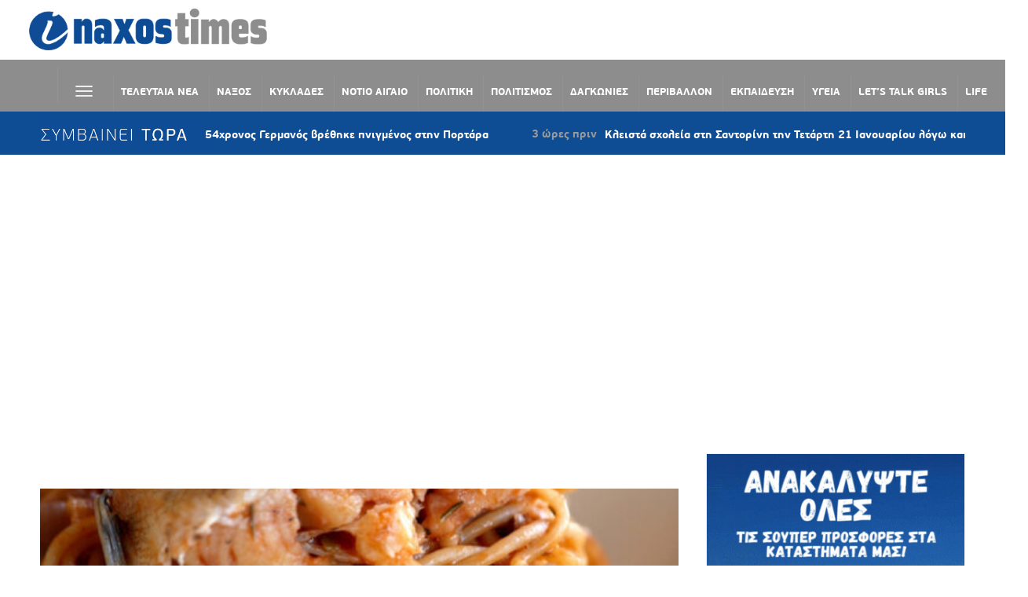

--- FILE ---
content_type: text/html; charset=UTF-8
request_url: https://naxostimes.gr/tag/mpakaliaros/
body_size: 72681
content:
<!DOCTYPE html>
<html lang="el">
<head>
    <meta charset="UTF-8">
    <meta name="viewport" content="width=device-width, initial-scale=1.0">
    <link rel="profile" href="http://gmpg.org/xfn/11">
    <link rel="pingback" href="https://naxostimes.gr/xmlrpc.php">

    <meta name='robots' content='index, follow, max-image-preview:large, max-snippet:-1, max-video-preview:-1' />
	<style>img:is([sizes="auto" i], [sizes^="auto," i]) { contain-intrinsic-size: 3000px 1500px }</style>
	
	<!-- This site is optimized with the Yoast SEO plugin v26.1.1 - https://yoast.com/wordpress/plugins/seo/ -->
	<title>ΜΠΑΚΑΛΙΑΡΟΣ Archives - naxostimes.gr</title>
	<link rel="canonical" href="https://naxostimes.gr/tag/mpakaliaros/" />
	<meta property="og:locale" content="el_GR" />
	<meta property="og:type" content="article" />
	<meta property="og:title" content="ΜΠΑΚΑΛΙΑΡΟΣ Archives - naxostimes.gr" />
	<meta property="og:url" content="https://naxostimes.gr/tag/mpakaliaros/" />
	<meta property="og:site_name" content="naxostimes.gr" />
	<meta name="twitter:card" content="summary_large_image" />
	<script type="application/ld+json" class="yoast-schema-graph">{"@context":"https://schema.org","@graph":[{"@type":"CollectionPage","@id":"https://naxostimes.gr/tag/mpakaliaros/","url":"https://naxostimes.gr/tag/mpakaliaros/","name":"ΜΠΑΚΑΛΙΑΡΟΣ Archives - naxostimes.gr","isPartOf":{"@id":"https://naxostimes.gr/#website"},"primaryImageOfPage":{"@id":"https://naxostimes.gr/tag/mpakaliaros/#primaryimage"},"image":{"@id":"https://naxostimes.gr/tag/mpakaliaros/#primaryimage"},"thumbnailUrl":"https://naxostimes.gr/wp-content/uploads/2025/07/Eudemonia-Nikos-G.-Mastropavlos-Fagito-Therous-2018-V.jpg","breadcrumb":{"@id":"https://naxostimes.gr/tag/mpakaliaros/#breadcrumb"},"inLanguage":"el"},{"@type":"ImageObject","inLanguage":"el","@id":"https://naxostimes.gr/tag/mpakaliaros/#primaryimage","url":"https://naxostimes.gr/wp-content/uploads/2025/07/Eudemonia-Nikos-G.-Mastropavlos-Fagito-Therous-2018-V.jpg","contentUrl":"https://naxostimes.gr/wp-content/uploads/2025/07/Eudemonia-Nikos-G.-Mastropavlos-Fagito-Therous-2018-V.jpg","width":1000,"height":750,"caption":"OLYMPUS DIGITAL CAMERA"},{"@type":"BreadcrumbList","@id":"https://naxostimes.gr/tag/mpakaliaros/#breadcrumb","itemListElement":[{"@type":"ListItem","position":1,"name":"Home","item":"https://naxostimes.gr/"},{"@type":"ListItem","position":2,"name":"ΜΠΑΚΑΛΙΑΡΟΣ"}]},{"@type":"WebSite","@id":"https://naxostimes.gr/#website","url":"https://naxostimes.gr/","name":"naxostimes.gr","description":"naxostimes.gr","publisher":{"@id":"https://naxostimes.gr/#organization"},"potentialAction":[{"@type":"SearchAction","target":{"@type":"EntryPoint","urlTemplate":"https://naxostimes.gr/?s={search_term_string}"},"query-input":{"@type":"PropertyValueSpecification","valueRequired":true,"valueName":"search_term_string"}}],"inLanguage":"el"},{"@type":"Organization","@id":"https://naxostimes.gr/#organization","name":"naxostimes.gr","url":"https://naxostimes.gr/","logo":{"@type":"ImageObject","inLanguage":"el","@id":"https://naxostimes.gr/#/schema/logo/image/","url":"https://naxostimes.gr/wp-content/uploads/2018/11/cycladestv-logo.png","contentUrl":"https://naxostimes.gr/wp-content/uploads/2018/11/cycladestv-logo.png","width":403,"height":72,"caption":"naxostimes.gr"},"image":{"@id":"https://naxostimes.gr/#/schema/logo/image/"},"sameAs":["https://www.facebook.com/naxostimes"]}]}</script>
	<!-- / Yoast SEO plugin. -->


<link rel='dns-prefetch' href='//unpkg.com' />
<link rel='dns-prefetch' href='//www.googletagmanager.com' />
<link rel='dns-prefetch' href='//cdnjs.cloudflare.com' />
<link rel='dns-prefetch' href='//fonts.googleapis.com' />
<link rel='dns-prefetch' href='//pagead2.googlesyndication.com' />
<link rel="alternate" type="application/rss+xml" title="Ροή RSS &raquo; naxostimes.gr" href="https://naxostimes.gr/feed/" />
<link rel="alternate" type="application/rss+xml" title="Ετικέτα ροής naxostimes.gr &raquo; ΜΠΑΚΑΛΙΑΡΟΣ" href="https://naxostimes.gr/tag/mpakaliaros/feed/" />
		<!-- This site uses the Google Analytics by ExactMetrics plugin v8.9.0 - Using Analytics tracking - https://www.exactmetrics.com/ -->
		<!-- Note: ExactMetrics is not currently configured on this site. The site owner needs to authenticate with Google Analytics in the ExactMetrics settings panel. -->
					<!-- No tracking code set -->
				<!-- / Google Analytics by ExactMetrics -->
		<link rel='stylesheet' id='embed-pdf-viewer-css' href='https://naxostimes.gr/wp-content/plugins/embed-pdf-viewer/css/embed-pdf-viewer.css?ver=2.4.6' type='text/css' media='screen' />
<link rel='stylesheet' id='wplp-bakery-style-css' href='https://naxostimes.gr/wp-content/plugins/wp-latest-posts/css/vc_style.css?ver=5.0.11' type='text/css' media='all' />
<link rel='stylesheet' id='la-icon-maneger-style-css' href='https://naxostimes.gr/wp-content/uploads/la_icon_sets/style.min.css?ver=6.8.3' type='text/css' media='all' />
<style id='wp-emoji-styles-inline-css' type='text/css'>

	img.wp-smiley, img.emoji {
		display: inline !important;
		border: none !important;
		box-shadow: none !important;
		height: 1em !important;
		width: 1em !important;
		margin: 0 0.07em !important;
		vertical-align: -0.1em !important;
		background: none !important;
		padding: 0 !important;
	}
</style>
<link rel='stylesheet' id='wp-block-library-css' href='https://naxostimes.gr/wp-includes/css/dist/block-library/style.min.css?ver=6.8.3' type='text/css' media='all' />
<style id='classic-theme-styles-inline-css' type='text/css'>
/*! This file is auto-generated */
.wp-block-button__link{color:#fff;background-color:#32373c;border-radius:9999px;box-shadow:none;text-decoration:none;padding:calc(.667em + 2px) calc(1.333em + 2px);font-size:1.125em}.wp-block-file__button{background:#32373c;color:#fff;text-decoration:none}
</style>
<style id='tropicalista-pdfembed-style-inline-css' type='text/css'>
.wp-block-tropicalista-pdfembed{height:500px}

</style>
<link rel='stylesheet' id='wpzoom-social-icons-block-style-css' href='https://naxostimes.gr/wp-content/plugins/social-icons-widget-by-wpzoom/block/dist/style-wpzoom-social-icons.css?ver=4.5.1' type='text/css' media='all' />
<style id='global-styles-inline-css' type='text/css'>
:root{--wp--preset--aspect-ratio--square: 1;--wp--preset--aspect-ratio--4-3: 4/3;--wp--preset--aspect-ratio--3-4: 3/4;--wp--preset--aspect-ratio--3-2: 3/2;--wp--preset--aspect-ratio--2-3: 2/3;--wp--preset--aspect-ratio--16-9: 16/9;--wp--preset--aspect-ratio--9-16: 9/16;--wp--preset--color--black: #000000;--wp--preset--color--cyan-bluish-gray: #abb8c3;--wp--preset--color--white: #ffffff;--wp--preset--color--pale-pink: #f78da7;--wp--preset--color--vivid-red: #cf2e2e;--wp--preset--color--luminous-vivid-orange: #ff6900;--wp--preset--color--luminous-vivid-amber: #fcb900;--wp--preset--color--light-green-cyan: #7bdcb5;--wp--preset--color--vivid-green-cyan: #00d084;--wp--preset--color--pale-cyan-blue: #8ed1fc;--wp--preset--color--vivid-cyan-blue: #0693e3;--wp--preset--color--vivid-purple: #9b51e0;--wp--preset--gradient--vivid-cyan-blue-to-vivid-purple: linear-gradient(135deg,rgba(6,147,227,1) 0%,rgb(155,81,224) 100%);--wp--preset--gradient--light-green-cyan-to-vivid-green-cyan: linear-gradient(135deg,rgb(122,220,180) 0%,rgb(0,208,130) 100%);--wp--preset--gradient--luminous-vivid-amber-to-luminous-vivid-orange: linear-gradient(135deg,rgba(252,185,0,1) 0%,rgba(255,105,0,1) 100%);--wp--preset--gradient--luminous-vivid-orange-to-vivid-red: linear-gradient(135deg,rgba(255,105,0,1) 0%,rgb(207,46,46) 100%);--wp--preset--gradient--very-light-gray-to-cyan-bluish-gray: linear-gradient(135deg,rgb(238,238,238) 0%,rgb(169,184,195) 100%);--wp--preset--gradient--cool-to-warm-spectrum: linear-gradient(135deg,rgb(74,234,220) 0%,rgb(151,120,209) 20%,rgb(207,42,186) 40%,rgb(238,44,130) 60%,rgb(251,105,98) 80%,rgb(254,248,76) 100%);--wp--preset--gradient--blush-light-purple: linear-gradient(135deg,rgb(255,206,236) 0%,rgb(152,150,240) 100%);--wp--preset--gradient--blush-bordeaux: linear-gradient(135deg,rgb(254,205,165) 0%,rgb(254,45,45) 50%,rgb(107,0,62) 100%);--wp--preset--gradient--luminous-dusk: linear-gradient(135deg,rgb(255,203,112) 0%,rgb(199,81,192) 50%,rgb(65,88,208) 100%);--wp--preset--gradient--pale-ocean: linear-gradient(135deg,rgb(255,245,203) 0%,rgb(182,227,212) 50%,rgb(51,167,181) 100%);--wp--preset--gradient--electric-grass: linear-gradient(135deg,rgb(202,248,128) 0%,rgb(113,206,126) 100%);--wp--preset--gradient--midnight: linear-gradient(135deg,rgb(2,3,129) 0%,rgb(40,116,252) 100%);--wp--preset--font-size--small: 13px;--wp--preset--font-size--medium: 20px;--wp--preset--font-size--large: 36px;--wp--preset--font-size--x-large: 42px;--wp--preset--spacing--20: 0.44rem;--wp--preset--spacing--30: 0.67rem;--wp--preset--spacing--40: 1rem;--wp--preset--spacing--50: 1.5rem;--wp--preset--spacing--60: 2.25rem;--wp--preset--spacing--70: 3.38rem;--wp--preset--spacing--80: 5.06rem;--wp--preset--shadow--natural: 6px 6px 9px rgba(0, 0, 0, 0.2);--wp--preset--shadow--deep: 12px 12px 50px rgba(0, 0, 0, 0.4);--wp--preset--shadow--sharp: 6px 6px 0px rgba(0, 0, 0, 0.2);--wp--preset--shadow--outlined: 6px 6px 0px -3px rgba(255, 255, 255, 1), 6px 6px rgba(0, 0, 0, 1);--wp--preset--shadow--crisp: 6px 6px 0px rgba(0, 0, 0, 1);}:where(.is-layout-flex){gap: 0.5em;}:where(.is-layout-grid){gap: 0.5em;}body .is-layout-flex{display: flex;}.is-layout-flex{flex-wrap: wrap;align-items: center;}.is-layout-flex > :is(*, div){margin: 0;}body .is-layout-grid{display: grid;}.is-layout-grid > :is(*, div){margin: 0;}:where(.wp-block-columns.is-layout-flex){gap: 2em;}:where(.wp-block-columns.is-layout-grid){gap: 2em;}:where(.wp-block-post-template.is-layout-flex){gap: 1.25em;}:where(.wp-block-post-template.is-layout-grid){gap: 1.25em;}.has-black-color{color: var(--wp--preset--color--black) !important;}.has-cyan-bluish-gray-color{color: var(--wp--preset--color--cyan-bluish-gray) !important;}.has-white-color{color: var(--wp--preset--color--white) !important;}.has-pale-pink-color{color: var(--wp--preset--color--pale-pink) !important;}.has-vivid-red-color{color: var(--wp--preset--color--vivid-red) !important;}.has-luminous-vivid-orange-color{color: var(--wp--preset--color--luminous-vivid-orange) !important;}.has-luminous-vivid-amber-color{color: var(--wp--preset--color--luminous-vivid-amber) !important;}.has-light-green-cyan-color{color: var(--wp--preset--color--light-green-cyan) !important;}.has-vivid-green-cyan-color{color: var(--wp--preset--color--vivid-green-cyan) !important;}.has-pale-cyan-blue-color{color: var(--wp--preset--color--pale-cyan-blue) !important;}.has-vivid-cyan-blue-color{color: var(--wp--preset--color--vivid-cyan-blue) !important;}.has-vivid-purple-color{color: var(--wp--preset--color--vivid-purple) !important;}.has-black-background-color{background-color: var(--wp--preset--color--black) !important;}.has-cyan-bluish-gray-background-color{background-color: var(--wp--preset--color--cyan-bluish-gray) !important;}.has-white-background-color{background-color: var(--wp--preset--color--white) !important;}.has-pale-pink-background-color{background-color: var(--wp--preset--color--pale-pink) !important;}.has-vivid-red-background-color{background-color: var(--wp--preset--color--vivid-red) !important;}.has-luminous-vivid-orange-background-color{background-color: var(--wp--preset--color--luminous-vivid-orange) !important;}.has-luminous-vivid-amber-background-color{background-color: var(--wp--preset--color--luminous-vivid-amber) !important;}.has-light-green-cyan-background-color{background-color: var(--wp--preset--color--light-green-cyan) !important;}.has-vivid-green-cyan-background-color{background-color: var(--wp--preset--color--vivid-green-cyan) !important;}.has-pale-cyan-blue-background-color{background-color: var(--wp--preset--color--pale-cyan-blue) !important;}.has-vivid-cyan-blue-background-color{background-color: var(--wp--preset--color--vivid-cyan-blue) !important;}.has-vivid-purple-background-color{background-color: var(--wp--preset--color--vivid-purple) !important;}.has-black-border-color{border-color: var(--wp--preset--color--black) !important;}.has-cyan-bluish-gray-border-color{border-color: var(--wp--preset--color--cyan-bluish-gray) !important;}.has-white-border-color{border-color: var(--wp--preset--color--white) !important;}.has-pale-pink-border-color{border-color: var(--wp--preset--color--pale-pink) !important;}.has-vivid-red-border-color{border-color: var(--wp--preset--color--vivid-red) !important;}.has-luminous-vivid-orange-border-color{border-color: var(--wp--preset--color--luminous-vivid-orange) !important;}.has-luminous-vivid-amber-border-color{border-color: var(--wp--preset--color--luminous-vivid-amber) !important;}.has-light-green-cyan-border-color{border-color: var(--wp--preset--color--light-green-cyan) !important;}.has-vivid-green-cyan-border-color{border-color: var(--wp--preset--color--vivid-green-cyan) !important;}.has-pale-cyan-blue-border-color{border-color: var(--wp--preset--color--pale-cyan-blue) !important;}.has-vivid-cyan-blue-border-color{border-color: var(--wp--preset--color--vivid-cyan-blue) !important;}.has-vivid-purple-border-color{border-color: var(--wp--preset--color--vivid-purple) !important;}.has-vivid-cyan-blue-to-vivid-purple-gradient-background{background: var(--wp--preset--gradient--vivid-cyan-blue-to-vivid-purple) !important;}.has-light-green-cyan-to-vivid-green-cyan-gradient-background{background: var(--wp--preset--gradient--light-green-cyan-to-vivid-green-cyan) !important;}.has-luminous-vivid-amber-to-luminous-vivid-orange-gradient-background{background: var(--wp--preset--gradient--luminous-vivid-amber-to-luminous-vivid-orange) !important;}.has-luminous-vivid-orange-to-vivid-red-gradient-background{background: var(--wp--preset--gradient--luminous-vivid-orange-to-vivid-red) !important;}.has-very-light-gray-to-cyan-bluish-gray-gradient-background{background: var(--wp--preset--gradient--very-light-gray-to-cyan-bluish-gray) !important;}.has-cool-to-warm-spectrum-gradient-background{background: var(--wp--preset--gradient--cool-to-warm-spectrum) !important;}.has-blush-light-purple-gradient-background{background: var(--wp--preset--gradient--blush-light-purple) !important;}.has-blush-bordeaux-gradient-background{background: var(--wp--preset--gradient--blush-bordeaux) !important;}.has-luminous-dusk-gradient-background{background: var(--wp--preset--gradient--luminous-dusk) !important;}.has-pale-ocean-gradient-background{background: var(--wp--preset--gradient--pale-ocean) !important;}.has-electric-grass-gradient-background{background: var(--wp--preset--gradient--electric-grass) !important;}.has-midnight-gradient-background{background: var(--wp--preset--gradient--midnight) !important;}.has-small-font-size{font-size: var(--wp--preset--font-size--small) !important;}.has-medium-font-size{font-size: var(--wp--preset--font-size--medium) !important;}.has-large-font-size{font-size: var(--wp--preset--font-size--large) !important;}.has-x-large-font-size{font-size: var(--wp--preset--font-size--x-large) !important;}
:where(.wp-block-post-template.is-layout-flex){gap: 1.25em;}:where(.wp-block-post-template.is-layout-grid){gap: 1.25em;}
:where(.wp-block-columns.is-layout-flex){gap: 2em;}:where(.wp-block-columns.is-layout-grid){gap: 2em;}
:root :where(.wp-block-pullquote){font-size: 1.5em;line-height: 1.6;}
</style>
<link rel='stylesheet' id='s_pdf_styles-css' href='https://naxostimes.gr/wp-content/plugins/simple-pdf-viewer/css/style.css?ver=6.8.3' type='text/css' media='all' />
<link rel='stylesheet' id='sf_styles-css' href='https://naxostimes.gr/wp-content/plugins/superfly-menu/css/public.min.css?ver=6.8.3' type='text/css' media='all' />
<link rel='stylesheet' id='ivory-search-styles-css' href='https://naxostimes.gr/wp-content/plugins/add-search-to-menu/public/css/ivory-search.min.css?ver=5.5.12' type='text/css' media='all' />
<link rel='stylesheet' id='zoom-theme-utils-css-css' href='https://naxostimes.gr/wp-content/themes/domino/functions/wpzoom/assets/css/theme-utils.css?ver=6.8.3' type='text/css' media='all' />
<link rel='stylesheet' id='domino-google-fonts-css' href='//fonts.googleapis.com/css?family=Didact+Gothic%3A%26subset%3Dlatin%2C&#038;ver=6.8.3' type='text/css' media='all' />
<link rel='stylesheet' id='domino-style-css' href='https://naxostimes.gr/wp-content/themes/domino/style.css?ver=2.0.5' type='text/css' media='all' />
<link rel='stylesheet' id='media-queries-css' href='https://naxostimes.gr/wp-content/themes/domino/css/media-queries.css?ver=2.0.5' type='text/css' media='all' />
<link rel='stylesheet' id='domino-google-font-default-css' href='//fonts.googleapis.com/css?family=Playfair+Display%3A400%2C700%7CRoboto+Condensed%3A400%2C700%7CLibre+Franklin%3A400%2C400i%2C600%2C600i%2C700%2C700i&#038;subset=latin%2Clatin-ext%2Cgreek%2Ccyrillic&#038;ver=6.8.3' type='text/css' media='all' />
<link rel='stylesheet' id='domino-style-color-blue-css' href='https://naxostimes.gr/wp-content/themes/domino/styles/blue.css?ver=2.0.5' type='text/css' media='all' />
<link rel='stylesheet' id='dashicons-css' href='https://naxostimes.gr/wp-includes/css/dashicons.min.css?ver=6.8.3' type='text/css' media='all' />
<link rel='stylesheet' id='wpzoom-social-icons-socicon-css' href='https://naxostimes.gr/wp-content/plugins/social-icons-widget-by-wpzoom/assets/css/wpzoom-socicon.css?ver=1760718319' type='text/css' media='all' />
<link rel='stylesheet' id='wpzoom-social-icons-genericons-css' href='https://naxostimes.gr/wp-content/plugins/social-icons-widget-by-wpzoom/assets/css/genericons.css?ver=1760718319' type='text/css' media='all' />
<link rel='stylesheet' id='wpzoom-social-icons-academicons-css' href='https://naxostimes.gr/wp-content/plugins/social-icons-widget-by-wpzoom/assets/css/academicons.min.css?ver=1760718319' type='text/css' media='all' />
<link rel='stylesheet' id='wpzoom-social-icons-font-awesome-3-css' href='https://naxostimes.gr/wp-content/plugins/social-icons-widget-by-wpzoom/assets/css/font-awesome-3.min.css?ver=1760718319' type='text/css' media='all' />
<link rel='stylesheet' id='wpzoom-social-icons-styles-css' href='https://naxostimes.gr/wp-content/plugins/social-icons-widget-by-wpzoom/assets/css/wpzoom-social-icons-styles.css?ver=1760718319' type='text/css' media='all' />
<link rel='stylesheet' id='heateor_sss_frontend_css-css' href='https://naxostimes.gr/wp-content/plugins/sassy-social-share/public/css/sassy-social-share-public.css?ver=3.3.79' type='text/css' media='all' />
<style id='heateor_sss_frontend_css-inline-css' type='text/css'>
.heateor_sss_button_instagram span.heateor_sss_svg,a.heateor_sss_instagram span.heateor_sss_svg{background:radial-gradient(circle at 30% 107%,#fdf497 0,#fdf497 5%,#fd5949 45%,#d6249f 60%,#285aeb 90%)}.heateor_sss_horizontal_sharing .heateor_sss_svg,.heateor_sss_standard_follow_icons_container .heateor_sss_svg{color:#fff;border-width:0px;border-style:solid;border-color:transparent}.heateor_sss_horizontal_sharing .heateorSssTCBackground{color:#666}.heateor_sss_horizontal_sharing span.heateor_sss_svg:hover,.heateor_sss_standard_follow_icons_container span.heateor_sss_svg:hover{border-color:transparent;}.heateor_sss_vertical_sharing span.heateor_sss_svg,.heateor_sss_floating_follow_icons_container span.heateor_sss_svg{color:#fff;border-width:0px;border-style:solid;border-color:transparent;}.heateor_sss_vertical_sharing .heateorSssTCBackground{color:#666;}.heateor_sss_vertical_sharing span.heateor_sss_svg:hover,.heateor_sss_floating_follow_icons_container span.heateor_sss_svg:hover{border-color:transparent;}div.heateor_sss_horizontal_sharing .heateor_sss_square_count{display: block}@media screen and (max-width:783px) {.heateor_sss_vertical_sharing{display:none!important}}
</style>
<link rel='stylesheet' id='wzslider-css' href='https://naxostimes.gr/wp-content/plugins/wpzoom-shortcodes/assets/css/wzslider.css?ver=6.8.3' type='text/css' media='all' />
<link rel='stylesheet' id='wpz-shortcodes-css' href='https://naxostimes.gr/wp-content/plugins/wpzoom-shortcodes/assets/css/shortcodes.css?ver=6.8.3' type='text/css' media='all' />
<link rel='stylesheet' id='zoom-font-awesome-css' href='https://naxostimes.gr/wp-content/plugins/wpzoom-shortcodes/assets/css/font-awesome.min.css?ver=6.8.3' type='text/css' media='all' />
<link rel='stylesheet' id='wpzoom-custom-css' href='https://naxostimes.gr/wp-content/themes/domino/custom.css?ver=2.0.5' type='text/css' media='all' />
<link rel='stylesheet' id='__EPYT__style-css' href='https://naxostimes.gr/wp-content/plugins/youtube-embed-plus-pro/styles/ytprefs.min.css?ver=14.2.3' type='text/css' media='all' />
<style id='__EPYT__style-inline-css' type='text/css'>

                .epyt-gallery-thumb {
                        width: 100%;
                }
                
                         @media (min-width:0px) and (max-width: 800px) {
                            .epyt-gallery-rowbreak {
                                display: none;
                            }
                            .epyt-gallery-allthumbs[class*="epyt-cols"] .epyt-gallery-thumb {
                                width: 100% !important;
                            }
                          }
</style>
<link rel='stylesheet' id='__disptype__-css' href='https://naxostimes.gr/wp-content/plugins/youtube-embed-plus-pro/scripts/lity.min.css?ver=14.2.3' type='text/css' media='all' />
<link rel='stylesheet' id='__dyntype__-css' href='https://naxostimes.gr/wp-content/plugins/youtube-embed-plus-pro/scripts/embdyn.min.css?ver=14.2.3' type='text/css' media='all' />
<link rel='preload' as='font'  id='wpzoom-social-icons-font-academicons-woff2-css' href='https://naxostimes.gr/wp-content/plugins/social-icons-widget-by-wpzoom/assets/font/academicons.woff2?v=1.9.2'  type='font/woff2' crossorigin />
<link rel='preload' as='font'  id='wpzoom-social-icons-font-fontawesome-3-woff2-css' href='https://naxostimes.gr/wp-content/plugins/social-icons-widget-by-wpzoom/assets/font/fontawesome-webfont.woff2?v=4.7.0'  type='font/woff2' crossorigin />
<link rel='preload' as='font'  id='wpzoom-social-icons-font-genericons-woff-css' href='https://naxostimes.gr/wp-content/plugins/social-icons-widget-by-wpzoom/assets/font/Genericons.woff'  type='font/woff' crossorigin />
<link rel='preload' as='font'  id='wpzoom-social-icons-font-socicon-woff2-css' href='https://naxostimes.gr/wp-content/plugins/social-icons-widget-by-wpzoom/assets/font/socicon.woff2?v=4.5.1'  type='font/woff2' crossorigin />
<link rel='stylesheet' id='myStyleSheets-css' href='https://naxostimes.gr/wp-content/plugins/wp-latest-posts/css/wplp_front.css?ver=5.0.11' type='text/css' media='all' />
<script type="text/javascript" src="https://naxostimes.gr/wp-includes/js/jquery/jquery.min.js?ver=3.7.1" id="jquery-core-js"></script>
<script type="text/javascript" src="https://naxostimes.gr/wp-includes/js/jquery/jquery-migrate.min.js?ver=3.4.1" id="jquery-migrate-js"></script>
<script type="text/javascript" src="https://naxostimes.gr/wp-content/plugins/superfly-menu/includes/vendor/looks_awesome/icon_manager/js/md5.js?ver=1.0,0" id="la-icon-manager-md5-js"></script>
<script type="text/javascript" src="https://naxostimes.gr/wp-content/plugins/superfly-menu/includes/vendor/looks_awesome/icon_manager/js/util.js?ver=1.0,0" id="la-icon-manager-util-js"></script>
<script type="text/javascript" src="https://naxostimes.gr/wp-content/plugins/simple-pdf-viewer/js/main.js?ver=6.8.3" id="s_pdf_scripts-js"></script>
<script type="text/javascript" id="sf_main-js-extra">
/* <![CDATA[ */
var SF_Opts = {"social":[],"search":"show","blur":"","fade":"no","test_mode":"","hide_def":"","mob_nav":"","sidebar_style":"side","sidebar_behaviour":"slide","alt_menu":"","sidebar_pos":"left","width_panel_1":"275","width_panel_2":"250","width_panel_3":"250","width_panel_4":"200","base_color":"#8f8f8f","opening_type":"click","sub_type":"yes","sub_opening_type":"hover","label":"metro","label_top":"192px","label_size":"53px","label_vis":"visible","item_padding":"15","bg":"","path":"https:\/\/naxostimes.gr\/wp-content\/plugins\/superfly-menu\/img\/","menu":"{\"382\":{\"term_id\":382,\"name\":\"Superfly Left Menu\",\"loc\":{\"pages\":{\"24380\":1,\"25530\":1,\"25531\":1,\"25532\":1,\"25533\":1,\"25534\":1,\"27851\":1,\"29683\":1},\"cposts\":{\"wpzoom\":1},\"cats\":{\"1\":1,\"2\":1,\"5\":1,\"6\":1,\"8\":1,\"9\":1,\"10\":1,\"11\":1,\"12\":1,\"13\":1,\"14\":1,\"15\":1,\"16\":1,\"17\":1,\"18\":1,\"19\":1,\"20\":1,\"21\":1,\"22\":1,\"24\":1,\"25\":1,\"26\":1,\"28\":1,\"29\":1,\"30\":1,\"32\":1,\"33\":1,\"34\":1,\"35\":1,\"36\":1,\"37\":1,\"38\":1,\"39\":1,\"40\":1,\"44\":1,\"48\":1,\"49\":1,\"51\":1,\"56\":1,\"58\":1,\"59\":1,\"60\":1,\"61\":1,\"62\":1,\"63\":1,\"64\":1,\"65\":1,\"66\":1,\"67\":1,\"68\":1,\"69\":1,\"70\":1,\"71\":1,\"72\":1,\"73\":1,\"74\":1,\"75\":1,\"227\":1,\"332\":1,\"333\":1,\"334\":1,\"335\":1,\"336\":1,\"380\":1,\"381\":1},\"taxes\":{},\"langs\":{},\"wp_pages\":{\"front\":1,\"home\":1,\"archive\":1,\"single\":1,\"forbidden\":1,\"search\":1},\"ids\":[\"\"]},\"isDef\":true}}","togglers":"#custom_toggle","subMenuSupport":"yes","subMenuSelector":"sub-menu, children","activeClassSelector":"current-menu-item","allowedTags":"DIV, NAV, UL, OL, LI, A, P, H1, H2, H3, H4, SPAN","menuData":[],"siteBase":"https:\/\/naxostimes.gr","plugin_ver":"4.5.3"};
/* ]]> */
</script>
<script type="text/javascript" src="https://naxostimes.gr/wp-content/plugins/superfly-menu/js/public.min.js?ver=4.5.3" id="sf_main-js"></script>
<script type="text/javascript" src="https://naxostimes.gr/wp-content/themes/domino/js/init.js?ver=6.8.3" id="wpzoom-init-js"></script>

<!-- Google tag (gtag.js) snippet added by Site Kit -->
<!-- Google Analytics snippet added by Site Kit -->
<script type="text/javascript" src="https://www.googletagmanager.com/gtag/js?id=GT-MK5D5D2" id="google_gtagjs-js" async></script>
<script type="text/javascript" id="google_gtagjs-js-after">
/* <![CDATA[ */
window.dataLayer = window.dataLayer || [];function gtag(){dataLayer.push(arguments);}
gtag("set","linker",{"domains":["naxostimes.gr"]});
gtag("js", new Date());
gtag("set", "developer_id.dZTNiMT", true);
gtag("config", "GT-MK5D5D2");
/* ]]> */
</script>
<script type="text/javascript" defer src="https://naxostimes.gr/wp-content/plugins/youtube-embed-plus-pro/scripts/lity.min.js?ver=14.2.3" id="__dispload__-js"></script>
<script type="text/javascript" id="__ytprefs__-js-extra">
/* <![CDATA[ */
var _EPYT_ = {"ajaxurl":"https:\/\/naxostimes.gr\/wp-admin\/admin-ajax.php","security":"83dfb6c2c6","gallery_scrolloffset":"20","eppathtoscripts":"https:\/\/naxostimes.gr\/wp-content\/plugins\/youtube-embed-plus-pro\/scripts\/","eppath":"https:\/\/naxostimes.gr\/wp-content\/plugins\/youtube-embed-plus-pro\/","epresponsiveselector":"[\"iframe.__youtube_prefs__\",\"iframe[src*='youtube.com']\",\"iframe[src*='youtube-nocookie.com']\",\"iframe[data-ep-src*='youtube.com']\",\"iframe[data-ep-src*='youtube-nocookie.com']\",\"iframe[data-ep-gallerysrc*='youtube.com']\"]","epdovol":"1","version":"14.2.3","evselector":"iframe.__youtube_prefs__[src], iframe[src*=\"youtube.com\/embed\/\"], iframe[src*=\"youtube-nocookie.com\/embed\/\"]","ajax_compat":"","maxres_facade":"eager","ytapi_load":"light","pause_others":"","stopMobileBuffer":"1","facade_mode":"","not_live_on_channel":"","not_live_showtime":"180"};
/* ]]> */
</script>
<script type="text/javascript" defer src="https://naxostimes.gr/wp-content/plugins/youtube-embed-plus-pro/scripts/ytprefs.min.js?ver=14.2.3" id="__ytprefs__-js"></script>
<script type="text/javascript" defer src="https://naxostimes.gr/wp-content/plugins/youtube-embed-plus-pro/scripts/embdyn.min.js?ver=14.2.3" id="__dynload__-js"></script>
<script></script><link rel="https://api.w.org/" href="https://naxostimes.gr/wp-json/" /><link rel="alternate" title="JSON" type="application/json" href="https://naxostimes.gr/wp-json/wp/v2/tags/7179" /><link rel="EditURI" type="application/rsd+xml" title="RSD" href="https://naxostimes.gr/xmlrpc.php?rsd" />
<meta name="generator" content="WordPress 6.8.3" />
<!-- start Simple Custom CSS and JS -->
<style type="text/css">
/* Add your CSS code here.

For example:
.example {
    color: red;
}

For brushing up on your CSS knowledge, check out http://www.w3schools.com/css/css_syntax.asp

End of comment */ 

</style>
<!-- end Simple Custom CSS and JS -->
<!-- start Simple Custom CSS and JS -->
<style type="text/css">
.epyt-gallery-notitle span {
    display: inherit !important;
    line-height: 14px !important;
    overflow: hidden !important;
    white-space: nowrap !important;
  text-overflow: ellipsis !important;
}</style>
<!-- end Simple Custom CSS and JS -->
<!-- start Simple Custom CSS and JS -->
<style type="text/css">
#sidebar {
  margin-top: 30px;
}

.ct-wpzoom-featured-cat-16 {
/*     background-image: url(https://naxostimes.gr/wp-content/uploads/2021/03/food_-taste2-1.gif) !important; */
  background-image: none !important;
}

.ct-wpzoom-featured-cat-16 .title {
  top: 0 !important;
}

.ct-wpzoom-featured-cat-16 .type-post, .ct-wpzoom-featured-cat-16 .right_col_posts .post_content {
  margin: 12px;
  width: calc(100% - 24px);
}
</style>
<!-- end Simple Custom CSS and JS -->
<!-- start Simple Custom CSS and JS -->
<style type="text/css">
p,
a,
ul,
span
li,
div,
body {
    font-family: Didact Gothic !important;
    font-weight: 600 !important;
}

b,
strong,
h1,
h2,
h3,
h4,
h5,
h6{
	font-family: Didact Gothic !important;
	font-weight: bold !important;
}

body.single .content-area h1.entry-title {
    font-size: 46px !important;
    color: #000 !important;
    font-weight: 800 !important;
    line-height: 50px;
}

/* All custom css For menu */
#menu-main-menu-1 .menu-item.menu-item-type-taxonomy.menu-item-object-category.menu-item-30073 {
    display: none !important;
}
#menu-main-menu-1 .menu-item.menu-item-type-taxonomy.menu-item-object-category.menu-item-30070 {
    display: none !important;
}
#menu-main-menu-1 .menu-item.menu-item-type-taxonomy.menu-item-object-category.menu-item-30068 {
    display: none !important;
}
#menu-main-menu-1 .menu-item.menu-item-type-taxonomy.menu-item-object-category.menu-item-30069 {
    display: none !important;
}
#menu-main-menu-1 .menu-item.menu-item-type-taxonomy.menu-item-object-category.menu-item-has-children.menu-item-30071 {
    display: none !important;
}
/* End CSS */

.content-area .archive-title{
	border: none !important;
    color: transparent !important;
    background-repeat: no-repeat;
    background-size: contain;
  	margin-bottom: 24px;
  	margin-top: 0 !important;
}

.category-athlitismos .content-area .archive-title {
   background-image: url(https://www.naxostimes.gr/wp-content/uploads/2019/02/athlitismos.png);
}
.category-toyrismos .content-area .archive-title {
   background-image: url(https://www.naxostimes.gr/wp-content/uploads/2019/02/toyrismos.png);
}
.category-ygeia .content-area .archive-title {
   background-image: url(https://www.naxostimes.gr/wp-content/uploads/2019/02/ygeia.png);
}
.category-ekpaideysi .content-area .archive-title {
   background-image: url(https://www.naxostimes.gr/wp-content/uploads/2019/02/ekpaideysi.png);
}
.category-perivallon .content-area .archive-title {
   background-image: url(https://www.naxostimes.gr/wp-content/uploads/2019/02/perivallon.png);
}
.category-politismos .content-area .archive-title {
   background-image: url(https://www.naxostimes.gr/wp-content/uploads/2019/02/politismos.png);
}
.category-koinonia .content-area .archive-title {
   background-image: url(https://www.naxostimes.gr/wp-content/uploads/2019/02/koinonia.png);
}
.category-parapolitiki .content-area .archive-title {
   background-image: url(https://www.naxostimes.gr/wp-content/uploads/2019/02/parapolitiki.png);
}
.category-politiki .content-area .archive-title {
   background-image: url(https://www.naxostimes.gr/wp-content/uploads/2019/02/politiki.png);
}
.category-n-aigaio .content-area .archive-title {
   background-image: url(https://www.naxostimes.gr/wp-content/uploads/2019/02/n-aigaio.png);
}
.category-kyklades .content-area .archive-title {
   background-image: url(https://www.naxostimes.gr/wp-content/uploads/2019/02/kyklades.png);
}
.category-naxos .content-area .archive-title {
   background-image: url(https://www.naxostimes.gr/wp-content/uploads/2019/02/naxos.png);
}


/* All New Categorys */
.category-amorgos .content-area .archive-title {
   background-image: url(https://www.naxostimes.gr/wp-content/uploads/2019/03/AMORGOS.png);
   background-size: cover;
}
.category-anafi .content-area .archive-title {
   background-image: url(https://www.naxostimes.gr/wp-content/uploads/2019/03/ANAFI.png);
   background-size: cover;
   background-position: center;
}
.category-andros .content-area .archive-title {
   background-image: url(https://www.naxostimes.gr/wp-content/uploads/2019/03/ANDROS-1.png);
   background-size: cover;
}
.category-antiparos .content-area .archive-title {
   background-image: url(https://www.naxostimes.gr/wp-content/uploads/2019/03/ANTIPAROS.png);
   background-size: cover;
}
.category-dilos .content-area .archive-title {
   background-image: url(https://www.naxostimes.gr/wp-content/uploads/2019/03/DILOS.png);
   background-size: cover;
}
.category-ergasia .content-area .archive-title {
   background-image: url(https://www.naxostimes.gr/wp-content/uploads/2019/03/ERGASIA.png);
   background-size: cover;
}
.category-iso .content-area .archive-title {
   background-image: url(https://www.naxostimes.gr/wp-content/uploads/2019/03/IOS.png);
   background-size: cover;
}
.category-kea .content-area .archive-title {
   background-image: url(https://www.naxostimes.gr/wp-content/uploads/2019/03/KEA.png);
   background-size: cover;
}
.category-kimolos .content-area .archive-title {
   background-image: url(https://www.naxostimes.gr/wp-content/uploads/2019/03/KIMOLOS.png);
   background-size: cover;
}
.category-kimolos .content-area .archive-title {
   background-image: url(https://www.naxostimes.gr/wp-content/uploads/2019/03/KITHNOS.png);
   background-size: cover;
}
.category-mikres-kyklades .content-area .archive-title {
   background-image: url(https://www.naxostimes.gr/wp-content/uploads/2019/03/MIKRESW-KYKLADES.png);
   background-size: cover;
}
.category-milos .content-area .archive-title {
   background-image: url(https://www.naxostimes.gr/wp-content/uploads/2019/03/MILOS.png);
   background-size: cover;
}
.category-mykonos .content-area .archive-title {
   background-image: url(https://www.naxostimes.gr/wp-content/uploads/2019/03/MYKONOS.png);
   background-size: cover;
}
.category-mynaxos .content-area .archive-title {
   background-image: url(https://www.naxostimes.gr/wp-content/uploads/2019/03/MYNAXOS.png);
   background-size: cover;
}
.category-paros .content-area .archive-title {
   background-image: url(https://www.naxostimes.gr/wp-content/uploads/2019/03/PAROS.png);
   background-size: cover;
}
.category-santorini .content-area .archive-title {
   background-image: url(https://www.naxostimes.gr/wp-content/uploads/2019/03/SANTORTINI.png);
   background-size: cover;
}
.category-serifos .content-area .archive-title {
   background-image: url(https://www.naxostimes.gr/wp-content/uploads/2019/03/SERIFOS.png);
   background-size: cover;
}
.category-sifnos .content-area .archive-title {
   background-image: url(https://www.naxostimes.gr/wp-content/uploads/2019/03/SIFNOS.png);
   background-size: cover;
}
.category-serifos .content-area .archive-title {
   background-image: url(https://www.naxostimes.gr/wp-content/uploads/2019/03/SERIFOS.png);
   background-size: cover;
}
.category-sifnos .content-area .archive-title {
   background-image: url(https://www.naxostimes.gr/wp-content/uploads/2019/03/SIKINOS.png);
   background-size: cover;
}
.category-syros .content-area .archive-title {
   background-image: url(https://www.naxostimes.gr/wp-content/uploads/2019/03/SUROS.png);
   background-size: cover;
}

.category-ios .content-area .archive-title {
   background-image: url(https://www.naxostimes.gr/wp-content/uploads/2019/03/IOS-1.png);
   background-size: cover;
   background-position: center;
}



.category-teleytaia-nea .content-area .archive-title {
   background-image: url(https://www.naxostimes.gr/wp-content/uploads/2019/03/TELEUTAIA-NEA.png);
   background-size: cover;
}
.category-tinos .content-area .archive-title {
   background-image: url(https://www.naxostimes.gr/wp-content/uploads/2019/03/TINOS.png);
   background-size: cover;
}
.category-life .content-area .archive-title {
   background-image: url(https://www.naxostimes.gr/wp-content/uploads/2019/03/life.png);
   background-size: cover;
   background-position: center;
}

.archive.category .content-area .archive-title {
  background-size: contain;
  background-repeat: no-repeat;
  padding: 0 0 40px;
}

.category-aggelies .content-area .archive-title {
  background: url("https://www.naxostimes.gr/wp-content/uploads/2019/05/aggelies.png");  
}

.category-agrotika .content-area .archive-title {
  background: url("https://www.naxostimes.gr/wp-content/uploads/2019/05/agrotika.png");
}

.category-apopseis .content-area .archive-title {
  background: url("https://www.naxostimes.gr/wp-content/uploads/2019/05/apopseis.png");
}

.category-astynomika .content-area .archive-title {
  background: url("https://www.naxostimes.gr/wp-content/uploads/2019/05/astynomika.png");
}

.category-ellada .content-area .archive-title {
  background: url("https://www.naxostimes.gr/wp-content/uploads/2019/05/elladakkosmos.png");
}

.category-epistimi-texnologia .content-area .archive-title {
  background: url("https://www.naxostimes.gr/wp-content/uploads/2019/05/epistimi-texnologia.png");
}

.category-folegandros .content-area .archive-title {
  background: url("https://www.naxostimes.gr/wp-content/uploads/2019/05/folegandros.png");
}

.category-kairos .content-area .archive-title {
  background: url("https://www.naxostimes.gr/wp-content/uploads/2019/05/kairos.png");
}

.category-kythnos .content-area .archive-title {
  background: url("https://www.naxostimes.gr/wp-content/uploads/2019/05/kithnos.png");
}

.category-life-style .content-area .archive-title {
  background: url("https://www.naxostimes.gr/wp-content/uploads/2019/05/lifestyle.png");
}

.category-limenika .content-area .archive-title {
  background: url("https://www.naxostimes.gr/wp-content/uploads/2019/05/limenika.png");
}

.category-media .content-area .archive-title {
  background: url("https://www.naxostimes.gr/wp-content/uploads/2019/05/media.png");
}

.category-omorfia .content-area .archive-title {
  background: url("https://www.naxostimes.gr/wp-content/uploads/2019/05/omorfia.png");
}

.category-paraxena .content-area .archive-title {
  background: url("https://www.naxostimes.gr/wp-content/uploads/2019/05/paraksena.png");
}

.category-prosopa .content-area .archive-title {
  background: url("https://www.naxostimes.gr/wp-content/uploads/2019/05/prosopa.png");
}

.category-protaseis .content-area .archive-title {
  background: url("https://www.naxostimes.gr/wp-content/uploads/2019/05/protaseis.png");
}

.category-psyxagogeia .content-area .archive-title {
  background: url("https://www.naxostimes.gr/wp-content/uploads/2019/05/psyxagogia.png");
}

.category-sikinos .content-area .archive-title {
  background: url("https://www.naxostimes.gr/wp-content/uploads/2019/05/sikinos.png");
}

.category-taxidia .content-area .archive-title {
  background: url("https://www.naxostimes.gr/wp-content/uploads/2019/05/taksidia.png");
}



body.page-id-29683 .entry-header .entry-title{
   background-image: url(https://www.naxostimes.gr/wp-content/uploads/2019/03/TELEUTAIA-NEA.png);
   background-size: cover;
   border: none !important;
   color: transparent !important;
   background-repeat: no-repeat;
   background-size: contain;
   margin-bottom: 24px;
   margin-top: 0 !important;
}







</style>
<!-- end Simple Custom CSS and JS -->
<!-- start Simple Custom CSS and JS -->
<style type="text/css">
.home .ctHomeTop {
    margin-bottom: 4px;
    position: relative;
    top: 11px;
    text-align: center;
    margin-bottom: 25px;
}
body #media_image-3 {
    margin-top: 30px;
}
#media_image-16 {
    float: right;
}

.ctHomeTop {
    text-align: center;
    top: 12px;
    position: relative;
}

body .navbar-nav ul {
    display: none !important;
}
.main-navbar .sf-arrows .sf-with-ul::after {
    display: none;
}
body .copyright {
    margin: 0 !important;
}

/* Ct New Carocle */
body .wcp-carousel-main-wrap .rpc-post-carousel1 .rpc-post-image img{
	height: auto !important; 
}
body #custom_html-19 .title {
    text-align: center;
    color: #00446a;
    text-transform: uppercase !important;
    margin-bottom: 20px !important;
    font-size: 28px !important;
    margin-top: 22px !important;
}
body .wcp-carousel-main-wrap .slick-track img {
    width: 100%;
    height: 275px !important;
}

/* CT Category */
body .ctTopBarMenu {
  background: #0e4d94;
  padding: 10px 0 !important;
}
body .fixed {
    position: fixed;
    top: 0;
    left: 0;
}
.topMenuClass {
  text-align: center;
  list-style: none;
  margin-bottom: 0 !important;
}
.topMenuClass li a {
  color: #fff !important;
  text-decoration: none;
  display: inline-block;
  padding: 0 10px;
}
.topMenuClass li {
  display: inline-block;
  border-right: 1px solid #fff;
}
.topMenuClass li:last-child {
  border-right: 0 !important;
}

body .video-area {
    background: #002b45 !important;
    color: #fff !important;
}
body #yottie_1 .yottie-widget-feed-section-slide {
    background: #002b45 !important;
  	display: inherit;
}
body .video-area .yottie-widget-video-info {
    background: #002b45 !important;
    opacity: 1;
}
.video-area a {
    color: #fff !important;
}
#yottie_1 .yottie-widget-video-info-passed-time {
    color: #fff !important;
}
#yottie_1 .yottie-widget-video-info-properties-item {
    color: #fff !important;
}
#yottie_1 .yottie-widget-video-info-title {
    color: #fff !important;
}


body .ct-wpzoom-featured-cat-16 {
	max-width: 1383px;
	margin: auto;
	float: inherit;
}
body .site-info-top {
    display: none !important;
}

body .widget.wpzoom-featured-cat h3.title {
    margin-bottom: 20px;
  	background-repeat: no-repeat !important;
}

body.single h1.entry-title {
    font-size: 24px !important;
    margin-bottom: 28px;
}



/* All Custom CSS for Header */
body #header {
    background: #ffffff;
}
body .navbar {
    border-radius: 4px !important;
    border: none;
    border-radius: 0 !important;
    top: 2px;
}
body .main-navbar {
    border-top: 1px solid #8d8d8d;
    background: #8d8d8d;
}
body .top-navbar {
    display: none !important;
}
#header .adv {
    max-width: 65%;
    display: none !important;
}
.navbar-brand-wpz.left-align {
    max-width: 100%;
    text-align: center;
    width: 100%;
}
#header > .navbar:nth-child(1) {
    display: none;
}
body .sfm-navicon-button.sf_label_default {
    left: 83px !important;
    top: 181px !important;
    border-radius: 50%;
    background-color: #8D8D8D !important;
}

/* All New CSS */
body #sfm-sidebar .sfm-search-form {
    display: none;
}
body .navbar {
    min-height: 0;
}

/* Sticky Header Style */
/* ---------------------------------------- */
.sfm-navicon-button.sf_label_default.sticky-header {
    position: fixed;
    top: 6px !important;
    width: 48px;
    height: 48px;
}

body .ctCategoryContent ul li {
    text-align: left;
}

body .main-navbar .navbar-nav a:focus {
    background: #104c94 !important;
    color: #fff !important;
}

body .ctTopBarMenu {
    display: none;
}
body #header {
    background: #ffffff;
    border-top: 6px solid #0e4d94;
}

body .video-area .yottie-widget-feed .yottie-widget-video-info {
    background: #002b45 !important;
    opacity: 1;
}

/* cycladestv all new css */
.search.search-results #recent-posts article .entry-title a {
    font-size: 20px !important;
    font-weight: normal;
}
.search.search-results #recent-posts article {
    padding: 15px;
    height: 370px;
}

.copyright-text br {
    display: block;
    margin: 5px 15px !important;
}

body .page-wrap .fixed {
    position: fixed;
    top: 75px;
    left: 0;
}
.copyright-text {
    color: #ddd;
    font-weight: 600;
    font-size: 15px;
}
.copyright-text a {
    color: #ddd;
    text-decoration: underline;
}

body .site-info {
    padding: 17px 0;
    background: #252525;
}

/* Footer New CSS */
.ctWebbrain-img {
    height: 40px;
    width: auto;
    position: relative;
    top: -5px;
    left: 5px;
}
.home .site-footer {
    background: #121212;
}
.ctCategoryContent ul li a {
    color: #fff !important;
}

.ctFooterAobutus {
    text-align: center;
    color: #fff;
    font-size: 18px;
    max-width: 900px;
    margin: auto;
    padding-top: 15px;
    padding-bottom: 30px;
}

body .ct-wpzoom-featured-cat-16 {
    overflow: visible;
}

body .ct-wpzoom-featured-cat-16::before {
	background: #d9e0e8;
	height: 100%;
	width: 100%;
	position: absolute;
	left: -50%;
	top: 0;
	content: "";
  	z-index: -1;
}
body #news-ticker.fixed {
    top: 95px;
}

/* New CSS For cycladestv */
#header .navbar-brand-wpz.left-align.sticky-logo {
    position: fixed;
    z-index: 99999;
    top: 0;
    background: #fff;
    margin: 0 !important;
    width: 100%;
    left: 0;
    padding: 12px 0;
}


@media all and (min-width: 1200px) {
  body #recent-posts .entry-body, 
  body #technology-posts .entry-body {
    height: auto !important; /*50px !important;*/
    overflow: hidden !important;
} 
body .wpzoom-featured-cat .featured-grid-5.featured-style-style_text div:not(:first-child) .post {
    height: 196px !important;
}
body .widget.wpzoom-featured-cat .right_col_posts .post_content {
    height: 48px !important;
}
  
}

@media all and (max-width: 768px) {
 	body.archive #recent-posts .post .entry-body {
        max-width: 100% !important;
        width: 100% !important;
        float: left;
    }
  	body.archive #recent-posts .post .post-thumb {
        width: 100% !important;
        max-width: 100% !important;
        margin-left: 0;
    }
    .navbar-brand-wpz.left-align.sticky-logo {
        position: fixed;
        z-index: 99999;
        top: -30px !important;
        left: 0 !important;
        width: 100%;
        background: #fff;
        margin-bottom: 0 !important;
    }
    .navbar-brand-wpz.left-align.sticky-logo .custom-logo {
        max-width: 100%;
        height: 47px !important;
        width: auto;

    }
  	body .navbar-header {
    	text-align: center;
	}
    body .navbar-toggle {
        float: inherit !important;
    }
  
  /* All New CSS */
  .search.search-results #recent-posts article {
    padding: 15px;
    height: inherit !important;
  }
  h3.entry-title {
  	font-weight: 700!improtant;
  }
  
}



#custom_html-19 img {
    max-width: 48% !important;
}
.post-item .post-item-content .entry-title {
    text-align: left;
}
.ctMainPostAds #media_image-21 {
    margin-bottom: 12px;
}</style>
<!-- end Simple Custom CSS and JS -->
<!-- start Simple Custom CSS and JS -->
<style type="text/css">
body .navbar-brand-wpz {
    float: left;
    margin: 17px 25px 35px 0;
}

.main-navbar .navbar-nav > li > a {
    cursor: pointer;
}

body .site-footer {
    background: #121212 !important;
}

@media all and (max-width: 1350px) {
    .ctheaderTOps img {
        max-width: 100%;
    }
	body .sb-search .sb-icon-search {
	    display: none;
	}
	#header .navbar-brand-wpz.left-align {
	    max-width: 100%;
	}
	#header .navbar-brand-wpz.left-align.sticky-logo {
	    width: 100% !important;
	    max-width: 100%;
	}

}

@media all and (max-width: 1200px) {
	body .sb-search .sb-icon-search {
	    display: block;
	}
	body #news-ticker.fixed {
	    top: 110px;
	}
  

}

@media all and (max-width: 1200px) {
	body .page-wrap .fixed {
	    position: static;
	}
	#header .navbar-brand-wpz.left-align.sticky-logo {
	    position: static;
	}
  
  .main-navbar > .inner-wrap {
      border-right: 1px solid rgba(255,255,255,.05);
      background: #8d8d8d;
      padding: 25px 15px !important;
  }
  body .navbar-toggle {
      display: inline-block !important;
      position: absolute;
      left: 10px !important;
      top: 0;
      z-index: 9999;
  }
  body .main-navbar {
      position: static !important;
  }
  body .sb-search {
      top: -21px;
  }
  
  
  /* For Mobile CSS */
  body #news-ticker.fixed {
    top: 70px;
    position: fixed;
  }
  #header .navbar-brand-wpz.left-align.sticky-logo {
      position: fixed !important;
      z-index: 9999999999999999999999999;
      background: #fff;
      top: 0 !important;
  }
  /*
  body .main-navbar {
      position: fixed !important;
      width: 100%;
      z-index: 999999999999999999999999999;
      top: 125px;
      background: transparent !important;
      border-color: transparent;
  }*/
  .fixed-header .navbar-toggle {
      top: -64px;
      right: 9px !important;
      left: inherit !important;
  }
  /*
  .main-navbar > .inner-wrap {
      border-right: 1px solid rgba(255,255,255,.05);
      background: transparent;
      padding: 15px !important;
  } */
  .main-navbar #sb-search {
      display: block !important;
  }

  
  body .main-navbar.fixed-header .navbar-toggle {
    display: inline-block !important;
    top: -65px;
    left: 10px !important;
  }
  .main-navbar.fixed-header {
    position: fixed !important;
    z-index: 999999999999;
    width: 100%;
  }
    body .navbar .navbar-toggle {
      display: inline-block !important;
      top: 5px;
  }
  
  /* After Scrolling */
  
  .main-navbar.fixed-header {
    position: fixed !important;
    z-index: 999999999999;
    width: 100%;
    top: 68px;
    padding: 0px !important;
  }

  body #news-ticker.fixed {
      top: 115px;
      position: fixed;
  }
  .main-navbar.fixed-header > .inner-wrap {
      border-right: 1px solid rgba(255,255,255,.05);
      background: #8d8d8d;
      padding: 20px 15px !important;
  }
  body .main-navbar.fixed-header .navbar-toggle {
      display: inline-block !important;
      top: -2px;
      left: 10px !important;
  }
  .fixed-header .sb-search {
      top: -22px;
  }
  
  body #news-ticker.fixed {
    top: 112px !important;
  }
  
  body .sb-search .sb-icon-search {
      top: 0 !important;
  }
  
}


@media all and (max-width: 1200px) {
  .fixed-header .sb-search {
      top: -18.4px !important;
  }
}

@media all and (max-width:768px) {
    body .tptn_posts_widget li .tptn_after_thumb {
        text-align: left;
        padding-left: 52px !important;
    }
    body .ct-widget_tptn_pop-2 .tptn_posts_widget li {
        text-align: left;
    }
  
  /* Responsive Header */
    #media_image-15 {
        width: 100%;
        text-align: center;
        margin-bottom: 10px;
    }
  
}

/* New Header CSS */
@media all and (min-width:1200px) {
	body .main-navbar.fixed-header {
	    display: none;
	}
    body #news-ticker.fixed {
        display: block !important;
        top: 75px !important;
    }
  
  #header .navbar-brand-wpz.left-align.sticky-logo .custom-logo-link .custom-logo {
      height: auto;
      width: 290px;
  }
  
}



</style>
<!-- end Simple Custom CSS and JS -->
<!-- start Simple Custom CSS and JS -->
<style type="text/css">
body #main {
	top: 0;
	padding-top: 20px;
}
body.home #main {
	padding: 0;
	position: relative;
	top: -20px;
}
.single #main {
	padding-top: 50px;
	position: relative;
	top: 0;
}
.wpzoom-featured-cat .featured-grid-5.featured-style-style_text > div h3.entry-title {
	font-size: initial;
	margin-top: 0;
}
body .ctPostCategory a {
	font-size: 17px;
	line-height: 31px;
}
body .ctPostCategory {
	overflow: hidden;
}
.ctfull-widthdiv .wpzoom-featured-cat .featured-grid-5.featured-style-style_text div:not(:first-child) .post {
	height: auto !important;
}

/* Youtube Video */
.yottie-widget-feed-section-search {
    display: none !important;
}
div.yottie-widget-feed-section.yottie-active {
	display: block;
	background: #194057;
}
.yottie-widget-feed-section-pagination.swiper-pagination.swiper-pagination-clickable.swiper-pagination-bullets {
	display: none;
}
/* End Video CSS */
.wplp_container.default .title {
	font-size: 14px;
}
.wpcu_block_title {
	color: #333;
}
.archive-title {
	font-size: 28px;
}
body .video-area {
	margin-bottom: 50px !important;
}
body .video-area:after{
	content: "";
  	display: block;
  	clear: both;
}

body .yottie-widget-video-info .yottie-widget-video-info-caption {
    display: none !important;
}
.site-info-top .navbar-brand {
	height: inherit;
	padding-top: 0;
	padding-bottom: 2px !important;
}
.sow-contact-form {
	max-width: 900px;
	margin: auto;
}
.sow-contact-form .sow-form-field.sow-form-field-textarea textarea {
	height: 120px;
}
.sow-contact-form input {
	border-radius: 5px !important;
}
.page-id-27851 .entry-header {
    display: none;
}
.ctPositionCl .so-panel.widget.panel-first-child {
	margin-bottom: 0 !important;
	margin-top: 40px;
}
#zoom-social-icons-widget-3 {
    margin-bottom: 0;
}
.footer-widgets .widget ul#menu-top-menu-2 li a {
	text-transform: uppercase;
	padding: 10px 0;
}
#mc4wp-form-1 .btn.btn-default {
	width: 100%;
	display: block;
	background: #002b45;
	padding: 10px 0;
}
#mc4wp-form-1 .btn.btn-default:hover {
    color: #fafafa;
    background: #3e4f66;
}
#zoom-social-icons-widget-4 {
    border: none !important;
    background-image: url(https://www.naxostimes.gr/wp-content/uploads/2018/11/social1.png);
    background-repeat: no-repeat;
    background-size: 100%;
}
#zoom-social-icons-widget-4 .zoom-social-icons-list {
    position: relative;
    text-align: center;
    top: -21px;
}
#zoom-social-icons-widget-4 .zoom-social_icons-list-span.socicon{
    background-color: transparent !important;
    background-size: 100%;
    background-repeat: no-repeat;
    background-position: center;
}
.zoom-social_icons-list-span.socicon.socicon-facebook {
    background-image: url("https://www.naxostimes.gr/wp-content/uploads/2018/11/facebook.png");
}
.zoom-social_icons-list-span.socicon.socicon-twitter {
    background-image: url("https://www.naxostimes.gr/wp-content/uploads/2018/11/twitter.png");
}
.zoom-social_icons-list-span.socicon.socicon-instagram {
    background-image: url("https://www.naxostimes.gr/wp-content/uploads/2018/11/instagram.png");
}
.zoom-social_icons-list-span.socicon.socicon-youtube {
    background-image: url("https://www.naxostimes.gr/wp-content/uploads/2018/11/youtube.png");
}

/* Style For Title */
#zoom-social-icons-widget-4 .title {
	background: none;
	background-size: 100%;
	color: transparent;
	background-repeat: no-repeat;
	background-position: center;
}
body .ctVideoTitle {
	text-align: center;
	color: transparent;
	background: url("https://www.naxostimes.gr/wp-content/uploads/2018/11/video.png");
	background-repeat: no-repeat;
	margin: 0;
	padding: 8px 0;
	position: relative;
	top: 3px;
	background-size: contain;
}
#sp_widget_post_slider-2 .title {
	background: url(https://www.naxostimes.gr/wp-content/uploads/2018/11/to.png);
	color: transparent;
	background-size: 110%;
	margin-bottom: 8px;
	background-repeat: no-repeat;
	background-position: 40% 18px;
}
#wpzoom-featured-cat-16 .title.title-color-blue {
	background: url(https://www.naxostimes.gr/wp-content/uploads/2018/12/food1.png);
	background-size: contain;
	background-repeat: no-repeat;
	background-position: top center;
	padding: 12px 0;
	margin-bottom: 22px;
}
#wpzoom-featured-cat-16 .title.title-color-blue a {
	/* display: none; */
	color: transparent;
	background: transparent;
}
.section-title.ctPOsttitles {
	background: url("https://www.naxostimes.gr/wp-content/uploads/2018/11/tt.png");
	color: transparent;
	display: block;
	margin-bottom: 5px;
	padding: 0;
	background-repeat: no-repeat;
	background-size: 98%;
	background-position: center;
	width: 100%;
	margin-left: auto;
	margin-right: auto;
	position: relative;
	left: -1px;
	padding: 12px;
}
body #custom_html-18 .title {
	text-align: center;
	display: block;
	font-size: 26px;
	background:url(https://www.naxostimes.gr/wp-content/uploads/2019/02/51191852_218711952417346_4864882492374515712_n.png);
	color: transparent;
	background-repeat: no-repeat;
	background-size: contain;
	background-position: center;
	padding: 4px 0;
	padding-bottom: 6px;
	margin-top: 12px;
	margin-bottom: 10px;
    width: 98.3%;
	margin-left: auto;
	margin-right: auto;
	position: relative;
	left: -3px;
}
.ctCommentss.jillurcomment i {
    color: #3e4f66;
    font-size: 16px;
}

#news-ticker h3 {
	color: transparent;
	background: url("https://www.naxostimes.gr/wp-content/uploads/2018/11/new-tricker-2.png");
	background-size: 100%;
	background-repeat: no-repeat;
	margin-right: 2px;
	padding-right: 75px;
	background-position: center right;
}
#wpzoom-carousel-slider-4 .title.title-color-black {
	text-align: center;
	display: block;
	font-size: 26px;
	background: url("https://www.naxostimes.gr/wp-content/uploads/2019/02/50938124_252794298946889_2194933510383337472_n.png");
	color: transparent;
	background-repeat: no-repeat;
	background-size: contain;
	background-position: center;
	padding: 4px 0;
	padding-bottom: 6px;
	margin-top: 12px;
	margin-bottom: 10px;
    width: 98.3%;
	margin-left: auto;
	margin-right: auto;
	position: relative;
	left: -3px;
}
body #news-ticker {
    background: #0e4d94;
}
.home .wpzoom-featured-cat h3.title-color-blue a {
    background-color: transparent;
    color: transparent;
}
#wpzoom-featured-cat-18 .title.title-color-blue {
	color: transparent;
	background: url("https://www.naxostimes.gr/wp-content/uploads/2018/11/eee.png");
	background-size: contain;
	position: relative;
	top: -10px;
}
#wpzoom-featured-cat-17 .title.title-color-blue {
	color: transparent;
	background: url("https://www.naxostimes.gr/wp-content/uploads/2018/11/nnn.png");
	background-size: contain;
	position: relative;
	top: -10px;
}
#wpzoom-featured-cat-14 .title.title-color-blue {
	color: transparent;
	background: url("https://www.naxostimes.gr/wp-content/uploads/2018/11/aaa.png");
	background-size: contain;
	position: relative;
	top: 0;
}


body .header-date {
    left: 6%;
}

@media all and (min-width:1501px) and (max-width:1899px){
  	#header .adv {
       max-width: 65%;
    }
	#header .adv img {
      max-width: 58% !important;
  	}
 	.navbar-brand-wpz .custom-logo {
        max-width: 85%;
    }
	body .sfm-navicon-button.sf_label_default {
      width: 53px;
      height: 53px;
      left: 248px !important;
  }
  .main-navbar .navbar-nav > li > a {
	font-size: 14px;
	padding-left: 12px !important;
	padding-right: 12px !important;
  }
  .fixed-logo.col-md-1.text-right {
      display: none;
  }
html body #menu-main-menu-1 {
    position: relative;
    left: 95px;
}
  body .sfm-navicon-button.sf_label_default {
      left: 96px !important;
  }
  
}

@media all and (min-width:1370px) and (max-width:1500px) {
  	#header .adv {
       max-width: 65%;
    }
	#header .adv img {
      max-width: 58% !important;
  	}
 	.navbar-brand-wpz .custom-logo {
        max-width: 85%;
    }
	body .sfm-navicon-button.sf_label_default {
      width: 53px;
      height: 53px;
      left: 248px !important;
  }
  .main-navbar .navbar-nav > li > a {
	font-size: 14px;
	padding-left: 12px !important;
	padding-right: 12px !important;
  }
  .fixed-logo.col-md-1.text-right {
      display: none;
  }
html body #menu-main-menu-1 {
    position: relative;
    left: 95px;
}
  body .sfm-navicon-button.sf_label_default {
      left: 96px !important;
  }
  
}

/* All New CSS */


@media all and (max-width:1399px) {
	#header .adv {
       max-width: 65%;
    }
	#header .adv img {
      max-width: 58% !important;
  	}
 	.navbar-brand-wpz .custom-logo {
        max-width: 85%;
    }
}
@media all and (max-width:1367px) {
    #header .adv {
        max-width: 65%;
    }
	#header .adv img {
      max-width: 58% !important;
  	}
 	.navbar-brand-wpz .custom-logo {
        max-width: 85%;
    }
  body #menu-main-menu-1 {
      position: relative;
      left: 0;
      width: 100%;
      text-align: center;
  }
  .main-navbar .navbar-nav > li > a {
      font-size: 14px;
  }
  body .sfm-navicon-button.sf_label_default {
        left: 85px !important;
    }
  
}
@media all and (min-width:1200px) and (max-width:1350px) {
  #header .navbar-brand-wpz.left-align {
	max-width: 28%;
	margin-right: 0;
  }
  #header .adv {
      max-width: 68%;
  }
  .main-navbar .navbar-nav > li > a {
      font-size: 13px;
  }
  body #menu-main-menu-1 {
      margin-left: 30px;
  }
  body .sfm-navicon-button.sf_label_default {
      left: 68px !important;
  }
}
@media all and (max-width:1200px) {
	#header .adv {
       display: none !important;
    }
    body .sfm-navicon-button.sf_label_default {
      left: 85px !important;
      top: 0;
      height: 47px;
  }
 body .fixed {
      top: 0;
  }
  
}
@media all and (max-width:800px) {
  .superfly-on #sfm-sidebar {
      display: none !important;
  }
  #header .adv {
      display: none;
  }
  .header-date {
    right: 38% !important;
    text-align: center;
}
  
}



/* All New CSS */
body .carousel-slider .flickity-enabled .post-item {
	height: 250px !important;
}
body .content-area {
    overflow: hidden;
    margin-top: 31px;
}

.single .entry-content p span, 
.single .entry-content p {
    line-height: 1.6em;
    font-size: 16px !important;
    color: #333 !important;
    font-weight: normal;
    font-family: Arial, sans-serif;
}
.entry-content ul li span, 
.entry-content ol li span{
    line-height: 1.6em;
    font-size: 16px !important;
    color: #333 !important;
    font-weight: normal;
    font-family: Arial, sans-serif;
}
.entry-content ul li {
    padding: 4px 0;
}


.ctMainPostAds {
	margin-bottom: 10px;
	max-width: 98%;
	margin-left: auto;
	overflow: hidden;
	margin-right: auto;
	position: relative;
	left: -1px;
}


.ctCategoryContent ul {
	text-align: center;
}
.ctCategoryContent {
	color: transparent;
	margin-bottom: 35px;
	margin-top: 15px;
}
.ctCategoryContent ul li {
	width: 23%;
	display: inline-block;
	text-align: center;
	padding: 2px 0;
}
ul li.ctNoneMenu a {
    color: transparent !important;
}



body #wpzoom-featured-cat-16 .featured-grid-5.featured-style-style_text {
    max-width: 1150px;
    margin: auto;
}
body #wpzoom-featured-cat-16.widget.wpzoom-featured-cat .right_col_posts .post_content {
    height: 80px !important;
}
body #wpzoom-featured-cat-16.wpzoom-featured-cat .featured-grid-5.featured-style-style_text > div:first-child .post-thumb img {
    max-width: 100%;
    height: 320px;
    width: 100% !important;
}

/* in posts like counter button */
/*span.ism_tc_count.ism-zoomed:before {
  content: "\f164";
  font-family: fontAwesome;
  padding: 0 1em 0 .5em;
}

.ism_total_share.ism_dark {
  background: #0e4d94;
  padding: 1em;
  color: white;
  border-top-right-radius: 1em;
  border-bottom-right-radius: 1em;
}

.ism_total_share.ism_dark:hover {
  cursor: pointer;
  width: 8em;
}

.ism_template_9 .ism_item {
  border-top-right-radius: 0;
  border-bottom-right-radius: 0;
}*/

.ism_total_share.ism_dark {
  display: none !important;
}

.likebtn_container {
    width: 10.5em;
    top: -3.5em;
    left: 28em;
    position: relative;
}

span#lb-like-0 {
    width: 10.5em;
    height: 3.8em;
    background: #0e4d94;
}

.lb-style-white .lb-count {
  border-left: none !important;
  color: white !important;
  position: relative;
  top: -5px;
  left: -2em;
  font-size: 1.5em;
}

.lb-like .lb-a {
  width: 10.5em;
  height: 3.8em;
}

.lb-like-icon {
  height: 3.8em !important;
  width: 10em !important;
  z-index: 200;
  cursor: pointer !important;
}

.likebtn_container .lb-tt.lb-share-tt {
    position: fixed !important;
}

@media only screen and (max-width: 1200px) {
  .likebtn_container {
    display: contents;
  } 
}

@media all and (max-width: 768px) {
    .featured-1 {
        min-height: auto;
    }
    .featured-1 .post-thumb img {
        min-height: auto !important;
    }
    body .ctPostCategory a {
        font-size: 12px;
        line-height: 30px;
    }
    body .content-area {
        overflow: hidden;
        margin-top: 0;
    }
    body.single .content-area h1.entry-title {
        font-size: 23px !important;
        line-height: 38px;
    }
  
    .feautered .post-item-content .entry-title {
        position: absolute;
        bottom: 7%;
        left: 0;
        z-index: 21;
        font-size: 16px;
        font-weight: 500 !important;
        line-height: 1.2;
        max-width: 90%;
        transition: all .2s ease;
        margin-left: 15px;
        color: #fff;
        text-shadow: 0 0 2px rgba(0,0,0, 0.3);
    }
  
}</style>
<!-- end Simple Custom CSS and JS -->
<!-- start Simple Custom CSS and JS -->
<style type="text/css">
.ism_item_wrapper.ism-align-horizontal .ism_item.ism_box_facebook {
    padding: 5px 40px;
    font-size: 30px !important;
}
.ism_item_wrapper.ism-align-horizontal .ism_item.ism_box_pinterest {
    padding: 5px 40px;
    font-size: 30px !important;
}
.ism_item_wrapper.ism-align-horizontal .ism_item.ism_box_linkedin {
    padding: 5px 40px;
    font-size: 30px !important;
}

body #indeed_sm_wrap_4552 {
    display: none !important;
}
body #indeed_sm_wrap_766 {
    display: none !important;
}
.home_widgets .widget {
    text-align: center;
    width: 100%;
    margin-bottom: 15px;
}
.ctHomeGifads {
    max-width: 100%;
    margin: auto;
    position: relative;
    top: -8px;
    text-align: center;
}
.home_widgets .widget img {
    width: 100%;
}
.ctinSidebanner img {
    max-width: 100%;
}
.ctHomeGifads img {
    width: 48%;
    margin-right: 2%;
}

/* All New CSS For Add */
#custom_html-18 .col-md-12.noPaddingA {
    display: none !important;
}
.ctHomeGifads {
    max-width: 100%;
    margin: auto;
    position: relative;
    top: -8px;
    text-align: center;
    float: left;
    width: 100%;
}
.col-md-12.noPaddingA {
    width: 100%;
    padding: 0 8px;
    position: relative;
    top: -13px;
}

/* Three Ads On col */
.home_widgets .widget.widget_media_image {
    width: 32.6%;
    float: left;
    margin-right: 1%;
}
.home_widgets #media_image-21.widget.widget_media_image {
    margin-right: 0%;
}
#wpzoom-carousel-slider-3 {
    float: left;
    width: 100%;
}
.home_widgets {
    text-align: center;
    float: left;
    width: 100%;
}



#sidebar .image {
    width: 100%;
}
.sfm-navicon-button.sf_label_default.sticky-header {
    position: fixed;
    top: 4px !important;
    width: 40px !important;
    height: 40px !important;
}
 body #menu-main-menu-1{
  top: -16px !important;
  }
h3 {
	font-weight: bold !important;
}
.ctFooterAobutus img {
    width: 240px;
}
#news-ticker h3{
      margin-top: -14px !important;
  }
.caroufredsel_wrapper{
margin-top:-10px !important;
}
 
.widget_text.ct-custom_html-18::before {
    content: "";
    display: block;
    clear: both;
}
#custom_html-18 .title {
	text-align: center;
	padding: 24px 0;
	display: block;
	font-size: 26px;
}
.home #technology-posts .post {
	height: 340px;
	padding: 0 8px;
	margin: 0 0 20px;
}

.main-navbar .navbar-nav a {
    padding: 15px 15px !important;
}

#menu-main-menu-1{
	text-align:center;
}
#navbar-main .navbar-nav > li {
    float: none;
    display: inline-block;
}
.ctCustomWrap .ctentry-meta.col-md-12 {
	float: left;
	width: 100%;
}
  /* Author Posting */
 #wpzoom-carousel-slider-4 .flickity-slider .post-item {
    background: white;
  }
 #wpzoom-carousel-slider-4 .flickity-slider .post-item .background-overlay{
      display: none;
  }
 #wpzoom-carousel-slider-4 .flickity-slider .post-thumb {
      text-align: center;
      background: #fff;
  }
#wpzoom-carousel-slider-4 .flickity-slider .post-item .entry-title {
	position: relative;
	bottom: 0;
	color: #337ab7;
	text-shadow: none;
	font-size: 16px;
}
  #wpzoom-carousel-slider-4 .flickity-slider .post-item:hover .post-thumb img {
      opacity: 1;
  }
  #wpzoom-carousel-slider-4 .flickity-slider .post-thumb img {
      max-width: inherit;
      /* height: auto; */
      border-radius: 50%;
      width: 100px !important;
      height: 100px;
      opacity: 1 !important;
  }
  #wpzoom-carousel-slider-4 .flickity-slider .post-item:hover .post-thumb {
      transform: none;
      -webkit-transform: none;
      -moz-transform: none;
  }
  #wpzoom-carousel-slider-4 .flickity-slider .post-item:hover .entry-title {
    bottom: 0;
  }
  #wpzoom-carousel-slider-4 .flickity-slider .post-item:hover .post-thumb {
    transform: none;
    -webkit-transform: none;
    -moz-transform: none;
  }
   #wpzoom-carousel-slider-4 .flickity-slider .post-item a:hover {
      text-decoration: none;
  }

  #carousel-widget-wpzoom-carousel-slider-4-id {
      max-width: 1130px;
      margin: auto;
  }
  #wpzoom-carousel-slider-4 .flickity-slider .post-item .entry-title {
      color: #222;
      font-size: 14px;
  }
  #wpzoom-carousel-slider-4 .flickity-viewport {
      max-width: 90%;
      margin: auto;
      overflow: hidden;
  }
  
  #carousel_widget_wrapper-widget-wpzoom-carousel-slider-4-id {
      border-top: 1px solid #eeeeee;
      padding-top: 15px;
  }
  #wpzoom-featured-cat-15 {
    margin-bottom: 0;
  }
  #wpzoom-carousel-slider-4 {
    text-align: center;
  }
#wpzoom-carousel-slider-4 .flickity-prev-next-button.previous {
	left: 58px;
	border: none;
}
  body .flickity-prev-next-button{
  	width:50px;
    height: 50px;
  }
  #wpzoom-carousel-slider-4 .flickity-prev-next-button.next {
      right: 22px;
      border: none;
  }
  #wpzoom-carousel-slider-4 .flickity-prev-next-button svg {
      position: absolute;
      left: -18%;
      top: 0%;
      width: 50px;
      height: 50px;
  }
  #wpzoom-carousel-slider-4 .flickity-slider .post-item {
	min-height: 201px;
	text-align: center;
	border-right: 1px solid #bababa;
  }
  #wpzoom-carousel-slider-4 .flickity-prev-next-button path {
      fill: #bababa;
  }
  #sidebar .widget {
      margin-bottom: 60px;
      border: 1px solid #eee;
      padding: 0;
  }
  .widget h3.title {
      margin: 0;
  }
  #sidebar .widget {
      margin-bottom: 30px;
  }
  #sidebar .widget .title {
      text-align: center;
  }
  .single .entry-content span {
      line-height: 30px;
  }
  .post-thumb img {
      max-width: 100%;
      height: auto;
      width: 100% !important;
  }


/* New Style */
.right_col_posts::after {
    content: "";
    display: block;
    clear: both;
}
.wpzoom-featured-cat .featured-grid-5.featured-style-style_text > div:not(:first-child) .post-thumb {
	max-width: 100%;
	float: left;
	margin: 0;
}
.wpzoom-featured-cat .featured-grid-5.featured-style-style_text .post:nth-child(n+1) {
    margin-right: 3%;
}


/* Custom css */
.wpzoom-featured-cat .featured-grid-5.featured-style-style_text > div:not(:first-child) .post-thumb {
	max-width: 100%;
	float: left;
	margin: 0 20px 20px 0;
	width: 100%;
	margin-bottom: 5px;
}
.right_col_posts .post_content {
	float: left;
	overflow: hidden;
	width: 100%;
}
.right_col_posts .entry-meta {
    display: none;
}
.wpzoom-featured-cat .featured-grid-5.featured-style-style_text div:not(:first-child) .post {
	width: 46%;
	float: left;
	margin-bottom: 10px;
	overflow: hidden;
	height: 215px !important;
}
.theiaStickySidebar .title {
	color: #337ab7;
	text-transform: uppercase;
	font-size: 17px;
	/* padding-top: 10px; */
}

/* All New CSS */
.theiaStickySidebar .title {
	color: #337ab7;
	text-transform: uppercase;
	font-size: 17px;
	padding-bottom: 8px;
	border-top: none;
	border-bottom: 2px solid;
}
.wpzoom-featured-cat {
    margin: 0 0 22px;
}
.featured-style-style_text {
	padding: 0 0 0px;
}

/* Extra CSS */
#wpzoom-carousel-slider-4 {
	position: relative;
	margin-bottom: 18;
}

/* Category Style */


#sidebar img.wps-image.wp-post-image {
	max-width: 100%;
	height: auto;
	width: 100%;
}

/* New Css For Racipy */
#wpzoom-featured-cat-16 {
	padding: 20px;
	border-radius: 4px;
	text-align: center;
	float: left;
	overflow: hidden;
	width: 100%;
}
#wpzoom-featured-cat-16 {
	padding: 20px;
	border-radius: 4px;
	text-align: center;
  	position: absolute;
	left: 0;
	right: 0;
	top: 50%;
	transform: translateY(-50%);
}
#wpzoom-featured-cat-16 .right_col_posts {
    width: 100% !important;
}
#wpzoom-featured-cat-16.wpzoom-featured-cat .featured-grid-5.featured-style-style_text .right_col_posts .post:nth-child(2n) {
	width: 26%;
	float: right;
    background: #fafafa;
    text-align: center;
  	border-radius: 4px;
}
#wpzoom-featured-cat-16.wpzoom-featured-cat .featured-grid-5.featured-style-style_text .right_col_posts .post:nth-child(2n+1) {
	width: 26%;
	float: left;
	clear: both;
    background: #fafafa;
    text-align: center;
  	border-radius: 4px;
}
#wpzoom-featured-cat-16.wpzoom-featured-cat .featured-grid-5.featured-style-style_text .post:nth-child(n+1) {
    margin-right: 0;
}
.single footer.entry-footer {
    display: none;
}
.recent-posts .entry-meta {
    display: none;
}
.home .recent-posts .entry-title a {
    color: #222;
}
.ctentry-meta {
	float: left;
	width: 100%;
	padding: 10px 0;
	margin-bottom: 15px;
	border-bottom: 1px solid #ddd;
}
.ctauthorbox {
	display: inline-table;
	text-transform: capitalize;
	color: #23527c;
	font-size: 16px;
	padding-right: 8px;
	border-right: 1px solid #ddd;
}
.ctMetainfor {
	display: inline-block;
	padding-left: 4px;
	font-size: 14px;
}
.ctentry-date {
	color: #a2a2a2;
	padding-right: 8px;
	display: inline-block;
}
.ctCommentss {
	color: #337ab7;
}
.ctMetainfor i {
	font-size: 18px;
	font-weight: normal;
	padding-right: 2px;
}
.single .entry-category.col-md-12.text-right {
    display: none;
}

#main > .inner-wrap::after {
    content: "";
    display: block;
    clear: both;
}
#wpzoom-carousel-slider-4 {
	position: relative;
	float: left;
	width: 100%;
}
#widget_tptn_pop-2 {
	float: left;
	width: 100%;
}
.apopseis {
    margin-top: 0 !important;
}

#widget_tptn_pop-2 {
	float: none;
	width: 80%;
	margin: auto;
	padding-bottom: 45px;
	padding-top: 10px;
	overflow: hidden;
}
#widget_tptn_pop-2 .title {
	background: url(https://naxostimes.gr/wp-content/uploads/2019/02/50584725_1641209032686446_8470930187918245888_n.png);
	text-align: center;
	display: block;
	font-size: 26px;
	color: transparent;
	background-repeat: no-repeat;
	background-size: contain;
	background-position: center;
	padding: 4px 0;
	padding-bottom: 6px;
	margin-top: 12px;
	margin-bottom: 10px;
    width: 98.3%;
	margin-left: auto;
	margin-right: auto;
	position: relative;
	left: -3px;
}
.tptn_posts_widget li {
	width: 48%;
	float: left;
	padding-right: 1%;
	padding-left: 1%;
}

#widget_tptn_pop-2 ul {
    overflow: hidden;
}
.tptn_posts_widget li {
	width: 48%;
	float: left;
	padding-right: 1%;
	padding-left: 5%;
	position: relative;
	height: 70px;
}
.tptn_posts_widget li .tptn_after_thumb {
	display: inline-block;
	border-bottom: 1px solid #ddd;
}
.tptn_posts_widget li .tptn_link {
	font-size: 20px;
	display: inline-block;
}
.tptn_posts_widget li::before {
	display: inline-block;
	font-size: 40px;
	font-weight: bold;
	position: absolute;
	left: 0;
	top: -11px;
	content: "";  
  
	height: 56px;
	width: 33px;
	background-position: -15px 13px;
	background-repeat: no-repeat;
}
.tptn_posts_widget li:nth-child(9) .tptn_after_thumb {
    border-bottom: none;
}
.tptn_posts_widget li:nth-child(10) .tptn_after_thumb {
    border-bottom: none;
}

.tptn_posts_widget li:nth-child(1)::before {
	background-image: url(https://naxostimes.gr/wp-content/uploads/2018/05/1.png);
}
.tptn_posts_widget li:nth-child(2)::before {
	background-image: url(https://naxostimes.gr/wp-content/uploads/2018/05/6.png);
}
.tptn_posts_widget li:nth-child(3)::before {
	background-image: url(https://naxostimes.gr/wp-content/uploads/2018/05/2.png);
}
.tptn_posts_widget li:nth-child(4)::before {
	background-image: url(https://naxostimes.gr/wp-content/uploads/2018/05/7.png);
}
.tptn_posts_widget li:nth-child(5)::before {
	background-image: url(https://naxostimes.gr/wp-content/uploads/2018/05/3.png);
}
.tptn_posts_widget li:nth-child(6)::before {
	background-image: url(https://naxostimes.gr/wp-content/uploads/2018/05/8.png);
  	background-position: center;
	width: 40px;
	left: -8px;
}


.tptn_posts_widget li:nth-child(7)::before {
	background-image: url(https://naxostimes.gr/wp-content/uploads/2018/05/4.png);
}
.tptn_posts_widget li:nth-child(8)::before {
	background-image: url(https://naxostimes.gr/wp-content/uploads/2018/05/9.png);
	background-position: center;
	width: 40px;
	left: -8px;
}
.tptn_posts_widget li:nth-child(9)::before {
	background-image: url(https://naxostimes.gr/wp-content/uploads/2018/05/5.png);
}
.tptn_posts_widget li:nth-child(10)::before {
	left: -22px;
	width: 50px;
	background-image: url(https://naxostimes.gr/wp-content/uploads/2018/05/10.png);
	background-position: center;
}

body .tptn_posts_widget li:nth-child(6),
body .tptn_posts_widget li:nth-child(8){
    background-position: -12px 0 !important;
    background-size: 53px;
}

.tptn_posts_widget li::after {
	content: "";
	position: absolute;
	left: 32px;
	top: 17px;
	transform: translateY(-50%);
	height: 24px;
	width: 1px;
	background: #ddd;
}
.tptn_posts_widget li:after {
    display: block;
}
.tptn_counter {
    display: none;
}

.ctsocialIcon .norm_row.sfsi_wDiv {
	width: 100% !important;
	position: initial !important;
}
#sfsi_holder {
    display: none;
}
.entry-header {
    margin: 0 0 15px;
}
.single .entry-header .post-thumb {
	margin: 0;
}
.ctCustomWrap::after {
    content: "";
    display: block;
    clear: both;
}
.ctsocialIcon {
	display: inline-block;
	position: relative;
	top: 2px;
}
.sfsi_wicons {
	margin-bottom: 30px;
	position: relative;
	padding-top: 5px;
	padding-right: 3%;
}
.ctsocialIcon .sfsi_wicons {
	margin-bottom: 0 !important;
	position: relative;
	padding-top: 5px;
	padding-right: 1%;
	margin-right: 23px;
}
.ctsocialIcon .norm_row .bot_no {
	position: absolute;
	padding: 1px 0;
	font-size: 12px !important;
	text-align: center;
	line-height: 12px !important;
	background: #fff;
	border-radius: 5px;
	left: 60px;
	margin-left: -20px;
	z-index: 9;
	border: 1px solid #333;
	top: -35%;
	white-space: pre;
	-webkit-box-sizing: border-box;
	-moz-box-sizing: border-box;
	box-sizing: border-box;
	margin-top: 10px;
	width: 20px;
	height: 32px;
	text-align: center;
	line-height: 30px !important;
}
.ctsocialIcon .norm_row .bot_no::before {
	position: absolute;
	height: 9px;
	margin-left: -7.5px;
	top: 34%;
	left: -80%;
	width: 15px;
	transform: rotate(275deg);
}

#wpzoom-featured-cat-16.wpzoom-featured-cat .featured-grid-5.featured-style-style_text > div:first-child .post_content {
	background: #fff;
	padding: 15px 0;
}
#wpzoom-featured-cat-16.wpzoom-featured-cat .featured-grid-5.featured-style-style_text > div:first-child .post-thumb {
	margin-bottom: 0;
}



.wpzoom-featured-cat .featured-style-style_text h3.entry-title {
	position: relative;
	top: 6px;
}
.ct-wpzoom-featured-cat-16 {
	background: #d9e0e8 url(https://naxostimes.gr/wp-content/uploads/2018/05/blur-food-bg1.jpg);
	background-repeat: no-repeat;
	background-position: 0;
	float: left;
	overflow: hidden;
	width: 100%;
	padding: 40px 0;
	background-size: cover;
	/* background-attachment: fixed; */
}
.ct-wpzoom-featured-cat-16 {
    background-position: -2px 240px;
    background-size: 101% 47%;
}


.essb_links.essb_counter_modern_right .essb_counter_right {
	line-height: inherit !important;
}
.addthis_inline_share_toolbox {
    display: none !important;
}


/* All CSS */
.wpzoom-featured-cat h3.entry-title a {
    color: #222 !important;
}
.wpzoom-featured-cat h3.title-color-blue a {
    background-color: #5f8aa2;
    color: #fff;
}
.video-area .video > h3 {
    display: none;
}
.related_posts ul li a {
	color: #222;
}

body a {
    color: #222;
}
#wpzoom-carousel-slider-4 .flickity-slider .post-item .entry-title {
	color: #222;
}

.navbar-nav a {
	color: #fff !important;
}
#news-ticker dd a {
	color: #fff !important;
  	font-family: 'PFBeauSansPro-Bold' !important;
}

.single .wppaszone.paszone-27081 {
    display: none !important;
}

body .ism-public-trial-version {
    display: none !important;
}
.ism_wrap.ism_template_5.ism-content-display {
    margin-bottom: 20px;
}


.post-thumb.ctPostThumbs {
	position: relative;
}
.ctPostCategory {
	position: absolute;
	right: 0;
	bottom: 0;
	width: 120px;
	background: rgba(0,0,0,.5);
	z-index: 1;
	height: 30px;
	color: #fff !important;
	text-align: center;
	pointer-events: none;
}
.ctPostCategory a {
	color: #fff;
	z-index: 9999999 !important;
	position: relative;
	pointer-events: auto;
	display: block;
	height: 100%;
	width: 100%;
	font-size: 18px;
}
.ctPostCategory a:hover {
    color: #fafafa;
}

#technology-posts .ctPostCategory {
	width: 210px;
}
#technology-posts .ctPostCategory a {
	font-size: 17px;
	line-height: 28px;
}


/* All New CSS */

#menu-main-menu-1 {
	position: relative;
	left: 42px;
}
.featured_area {
	padding: 0;
	position: relative;
	top: 0;
	overflow: hidden;
}
.featured_area .inner-wrap {
	margin-top: 12px !important;
	position: inherit;
}
.home_widgets #custom_html-2 {
	position: relative;
	left: 58px;
}

#sidebar .widget .title {
	text-align: center;
	line-height: 50px;
	padding-bottom: 0;
}
.widget.carousel-slider{
	margin: 0;
	padding: 0;
}

.ctauthorbox {
	font-size: 13px;
}


.zoom-social-icons-list.zoom-social-icons-list--without-canvas.zoom-social-icons-list--rounded.zoom-social-icons-list--no-labels {
	display: none;
}
.main-navbar #sb-search {
    display: none;
}
.theiaStickySidebar .title {
	color: #222;
}
body .video-area {
	margin-bottom: 20px;
}
.ctCommentss {
    display: inline-block;
}

body #main.ctfull-widthdiv > .inner-wrap .widget {
	max-width: 1400px;
	margin: auto !important;
	float: inherit;
	padding-top: 0;
}
body #widget_tptn_pop-2 .title {
    padding: 15px 0;
}






/* All Responsive css Here */
/* Start Responsive CSS Here */

@media all and (min-width:1400px) {
	#wpzoom-featured-cat-16 {
	position: absolute;
	left: 0;
	right: 0;
	top: 19%;
        padding-top: 40px !important;
  }
  .ct-wpzoom-featured-cat-16 {
      position: relative;
  }
  .wpzoom-featured-cat .featured-grid-5.featured-style-style_text div:not(:first-child) .post {
    margin-bottom: 40px !important;
  }
  
}

@media all and (min-width:1368px) {
  body #main.ctfull-widthdiv > .inner-wrap {
  position: relative;
  padding: 0;
  width: 100%;
  max-width: 100%;
}
.ctentry-meta.col-md-12 {
  width: 35%;
  float: left;
}
.ctfull-widthdiv .right_col_posts .post_content {
	padding: 0 20px;
}
#wpzoom-featured-cat-16 {
  position: absolute;
  left: 0;
  right: 0;
  padding-top: 40px !important;
  top: 50%;
}
#wpzoom-featured-cat-16.wpzoom-featured-cat .featured-grid-5.featured-style-style_text > div:first-child .post_content {
  padding: 17px 0;
}
#wpzoom-featured-cat-16.wpzoom-featured-cat .featured-grid-5.featured-style-style_text > div:first-child {
  width: 42%;
  float: none;
  margin: auto !important;
  position: absolute;
  left: 0;
  right: 0;
  top: 277px;
  transform: translateY(-50%);
  text-align: center;
  border-radius: 4px;
}
#wpzoom-featured-cat-16 .title.title-color-blue {
    position: relative;
    top: -17px;
}
#wpzoom-featured-cat-16.wpzoom-featured-cat .featured-grid-5.featured-style-style_text > div:first-child .post-thumb img {
  max-width: 100%;
  height: 440px;
  width: 100% !important;
}
.ct-wpzoom-featured-cat-16 {
  background: #d9e0e8 url(https://naxostimes.gr/wp-content/uploads/2018/05/blur-food-bg1.jpg);
    background-repeat:no-repeat;
    background-position: top center;
  float: left;
  overflow: hidden;
  width: 100%;
  padding: 40px 0;
  height: 800px;
  position: relative;
}
#wpzoom-featured-cat-16 .featured-grid-5.featured-style-style_text {
    border-bottom: 0;
    position: relative;
}
#widget_tptn_pop-2 {
    padding-top: 40px !important;
    padding-bottom: 40px !important;
}
#wpzoom-carousel-slider-4 {
    position: relative;
    float: none;
    width: 100%;
}
body #main.ctfull-widthdiv > .inner-wrap .widget {
  max-width: 1400px;
  margin: auto;
}
body #main.ctfull-widthdiv > .inner-wrap .widget:after {
  content: "";
  display: block;
  clear: both;
}
  
}
@media all and (min-width:1260px) {
  #recent-posts .col-md-6,
  #technology-posts .col-md-6{
    width: 33.2%;
  }
  div.navigation {
    text-align: center;
    margin: 0 0 30px;
    float: left;
    width: 100%;
  }
  #recent-posts .post-thumb,
  #technology-posts .post-thumb{
    width: 100% !important;
    max-width: 100%;
  }
  #recent-posts .entry-body,
  #technology-posts .entry-body{
      max-width: 100%;
      width: 100%;
      padding-top: 6px;
  }
  .home #recent-posts .post {
      height: 270px;
      padding: 0 8px;
      margin: 0 0 20px;
  }

}

@media all and (max-width:1366px) {

  .main-navbar .navbar-nav > li > a {
      padding-left: 9px !important;
      padding-right: 9px !important;
  }
  #menu-main-menu-1 {
    text-align: right;
    width: 94%;
  }
  .fixed-logo.col-md-1.text-right {
    display: none;
  }
  .wpzoom-featured-cat .featured-grid-5.featured-style-style_text div:not(:first-child) .post {
      height: 215px !important;
  }

  /* Form Other Parts */
  #widget_tptn_pop-2 {
      padding-top: 40px !important;
      padding-bottom: 40px !important;
  }
.ct-wpzoom-featured-cat-16 {
  float: left;
  overflow: hidden;
  width: 100%;
  padding: 40px 0;
  height: 800px;
  position: relative;
}
#wpzoom-featured-cat-16 {
	position: absolute;
	left: 0;
	right: 0;
	top: 50%;
	transform: translateY(-50%);
}
  body #main.ctfull-widthdiv > .inner-wrap {
    padding: 0;
  }
  body #main.ctfull-widthdiv > .inner-wrap .widget {
    padding: 0 4%;
    max-width: 1400px;
    margin: auto;
  }
  #wpzoom-featured-cat-16.wpzoom-featured-cat .featured-grid-5.featured-style-style_text > div:first-child {
    width: 40%;
    float: none;
    margin: auto !important;
    position: absolute;
    left: 0;
    right: 0;
    top: 255px;
    transform: translateY(-50%);
    text-align: center;
    border-radius: 4px;
  }
  #wpzoom-featured-cat-16 .featured-grid-5.featured-style-style_text {
      border-bottom: 0;
      position:relative;
  }
  
}

@media all and (max-width:1100px) {
	body.home #technology-posts .post {
      height: auto;
  }
}
/* Responsive CSS */
@media all and (max-width:768px) {
 body .recent-posts .entry-body {
      padding-left: 15px;
  }
 body .ctCategoryContent ul li {
      width: 49%;
  }
 .site-info-top img {
      max-width: 100%;
  }
  #wpzoom-featured-cat-16.wpzoom-featured-cat .featured-grid-5.featured-style-style_text > div:first-child {
  width: 100%;
  float: none;
  position: initial;
  transform: none;
  }
  #wpzoom-featured-cat-16.wpzoom-featured-cat .featured-grid-5.featured-style-style_text .right_col_posts .post:nth-child(2n+1) {
      width: 48%;
      float: left;
      margin-bottom: 20px;
  }
  #wpzoom-featured-cat-16.wpzoom-featured-cat .featured-grid-5.featured-style-style_text .right_col_posts .post:nth-child(2n) {
  width: 48%;
  float: right;
  margin-bottom: 20px;
  }
  .wpzoom-featured-cat .featured-grid-5.featured-style-style_text div:not(:first-child) .post {
      height: inherit !important;
      margin-bottom:20px;
  }
  
  #wpzoom-carousel-slider-4 .flickity-prev-next-button.previous {
  left: 10px;
  border: none;
  }
  #wpzoom-carousel-slider-4 .flickity-prev-next-button.next {
      right: 0;
      border: none;
  }
  #wpzoom-carousel-slider-4 .flickity-prev-next-button svg {
      width: 20px;
      height: 20px;
  }
  .sfm-navicon-button.sf_label_default {
      display: none;
  }
  .navbar-toggle {
      float: left !important;
  }
  .home .recent-posts .post {
      height: inherit;
  }
  .home #technology-posts .post {
      height: inherit;
  }
  .post-thumb.ctPostThumbs {
      position: relative;
      margin: 0;
  }
  #technology-posts .ctPostCategory {
      width: 100% !important;
  }
  #technology-posts .ctPostCategory a {
      font-size: 13px !important;
      line-height: 28px !important;
  }
  .wpzoom-featured-cat .featured-grid-5.featured-style-style_text div:not(:first-child) .post {
      height: 200px !important;
      margin-bottom: 0;
  }
  #wpzoom-featured-cat-16.wpzoom-featured-cat .featured-grid-5.featured-style-style_text {
  border-bottom: 0;
  }
  .wpzoom-featured-cat .featured-grid-5.featured-style-style_text div:not(:first-child) .post {
  height: inherit !important;
  padding-bottom: 10px;
  }
  
  .tptn_posts_widget li {
  width: 100%;
  padding-left: 7%;
}
.tptn_posts_widget li::after {
  display: block;
}

.tptn_posts_widget li:before {
    display: none !important;
  }
#widget_tptn_pop-2 ul {
  text-align: center !important;
}
.tptn_posts_widget li::after {
    display: none !important;
}
#widget_tptn_pop-2 {
  padding-top: 10px !important;
  padding-bottom: 10px !important;
}
.tptn_posts_widget li .tptn_after_thumb {
  display: inline-block;
  border-bottom: 1px solid #ddd;
  padding-top: 15px !important;
  padding-bottom: 15px !important;
}
.tptn_posts_widget li {
  width: 100%;
  padding-left: 0 !important;
}

body .tptn_posts_widget li:nth-child(6), body .tptn_posts_widget li:nth-child(8) {
    background-position: inherit;
    background-size: inherit;
}
body .ct-widget_tptn_pop-2 .tptn_posts_widget li {
    background-position: 12px 22px !important;
    background-size: 50px !important;
}
  
  
}

body .sfm-navicon-button.sf_label_default
{
  top:167px !important;
}
#yottie_1 .yottie-widget-video{
    width: 380px !important;
}
.yottie-widget-video-preview-thumbnail{
width: 380px !important;
}




.navbar-brand-wpz.left-align {
    margin: 10px !important;
}
#header .inner-wrap {
    padding: 0;
}

body #header {
    background: #ffffff;
    border-top: transparent;
}
body .main-navbar #menu-main-menu-1 {
    top: 0 !important;
}


#header .navbar-brand-wpz.left-align.sticky-logo .custom-logo {
    height: auto;
    width: 240px;
}
body .main-navbar.fixed-header {
    top: 65px !important;
    z-index: 99999999;
}
body #news-ticker.fixed {
    top: 123px;
}
body .main-navbar.fixed-header .fixed-logo {
    display: none !important;
}
.astm-search-menu.is-menu.dropdown {
    display: none !important;
}
body .sb-search .sb-icon-search {
    top: 4px;
}

body .main-navbar .navbar-nav a {
    padding: 12px 9px !important;
}

#news-ticker .inner-wrap {
    width: 100%;
    max-width: 1400px;
    height: 30px;
    padding-top: 12px;
}
#news-ticker .inner-wrap h3 {
    position: relative;
    top: 5px;
}

#news-ticker dd a {
    color: #fff !important;
    font-weight: 400 !important;
    font-size: 14px;
}

.wpzoom-featured-cat h3.entry-title a {
    color: #222 !important;
    font-family: Didact Gothic;
}
#wpzoom-carousel-slider-4 .flickity-slider .post-item .entry-title {
    color: #222;
    font-family: Didact Gothic;
}

/* New Cusotm CSS */
body .ct-wpzoom-featured-cat-16 {
    background-position: -2px 225px;
    background-size: 101% 56%;
    width: 100%;
    max-width: 100%;
}
body .yottie-widget-video-info-properties {
    height: 40px !important;
    overflow: hidden;
}

/* New Custom CSS (Update 30/4/19) */

.site-main .content-area .post-inner p > a {
  color: #337ab7;
  text-decoration: underline;
}

.site-main .content-area .post-inner p > a:hover {
  color: #222;
}

.home .category-food-amp-amp-taste .entry-title {
  text-align:left;
}

.home .category-food-amp-amp-taste .entry-meta {
  display: none;
}

@font-face {
    font-family: 'PFBeauSansPro-Bold';
    src: url('/wp-content/themes/domino/fonts/PFBeauSansPro-Bold.ttf') format('truetype');
}

@font-face {
  font-family: 'PFBeauSansPro-Black';
  src: url('/wp-content/themes/domino/fonts/PFBeauSansPro-Black.ttf') format('truetype');
}

@font-face {
  font-family: 'PFBeauSansPro-Thin';
  src: url('/wp-content/themes/domino/fonts/PFBeauSansPro-Thin.ttf') format('truetype');
}

body a, h1, h2, h3, h4, h5, h6, p, ul, li, span, div {
  font-family: 'PFBeauSansPro-Bold' !important;
}

.type-post .post-area .entry-content p {
  font-family: 'PFBeauSansPro-Thin' !important;
  font-weight: 600 !important;
}

.ctMainPostAds #media_image-13 {
  border: 1px solid #E2E8EE;
  padding: 5px;
  margin: 10px;
}

.ctMainPostAds #media_image-15, #media_image-16 {
  display: inline-block;
}

.ctMainPostAds #media_image-15 img {
  height: 142px !important;
}

#menu-superfly-left-menu-1 li:first-child a:hover,
#menu-superfly-left-menu-1 li:first-child a:focus {
  background: #8d8d8d !important;
}

#sfm-sidebar .sfm-search-form span:after {
    content: "\e600" !important;
    font-family: icomoon;
}

.sb-search .sb-icon-search:before {
  font-family: icomoon;
}

.ctHomeTop img {
  width:100%;
}

.leonardos-banner {
  width: 100%;
}

@media only screen and (min-width: 1200px) {
  #menu-superfly-left-menu-1 li:nth-child(n+14) {
    display: none;
  }
}
b,strong {
	  font-family: 'PFBeauSansPro-Bold' !important;
	  font-weight:900 !important;
}

</style>
<!-- end Simple Custom CSS and JS -->
<!-- start Simple Custom CSS and JS -->
                            
                            <script data-cfasync="false" type="text/javascript" id="clever-core">
                                    (function (document, window) {
                                        var a, c = document.createElement("script");

                                        c.id = "CleverCoreLoader40434";
                                        c.src = "//scripts.cleverwebserver.com/41c3edcf6af07a5578bdb68b05c67564.js";

                                        c.async = !0;
                                        c.type = "text/javascript";
                                        c.setAttribute("data-target", window.name);
                                        c.setAttribute("data-callback", "put-your-callback-macro-here");

                                        try {
                                            a = parent.document.getElementsByTagName("script")[0] || document.getElementsByTagName("script")[0];
                                        } catch (e) {
                                            a = !1;
                                        }

                                        a || (a = document.getElementsByTagName("head")[0] || document.getElementsByTagName("body")[0]);
                                        a.parentNode.insertBefore(c, a);
                                    })(document, window);
                                </script>     <!-- end Simple Custom CSS and JS -->
<!-- start Simple Custom CSS and JS -->
<script type="text/javascript">
jQuery(document).ready(function( $ ){
    $("#sb-search").clone().appendTo("#zoom-social-icons-widget-2");
  	$(".section-title.ctPOsttitles").text("ΤΕΛΕΥΤΑΙΕΣ ΕΙΔΗΣΕΙΣ");
  	$(".site-info-top .navbar-brand a").html('<img src="https://www.naxostimes.gr/wp-content/uploads/2018/03/cropped-NaxosNowLogo_9d-1.png" alt="">');
  
  	
  
  	
    $(function(){
      $(window).scroll(function(){
          var winTop = $(window).scrollTop();
          if(winTop >= 185){
            $(".sfm-navicon-button.sf_label_default").addClass("sticky-header");
          }else{
            $(".sfm-navicon-button.sf_label_default").removeClass("sticky-header");
          }//if-else
        });//win func.
      });//ready func.
  
    
    $(function(){
      $(window).scroll(function(){
          var winTop = $(window).scrollTop();
          if(winTop >= 185){
            $("body .navbar-brand-wpz.left-align").addClass("sticky-logo");
          }else{
            $("body .navbar-brand-wpz.left-align").removeClass("sticky-logo");
          }//if-else
        });//win func.
      });//ready func.
  
  // replace 'ago' in banner
  $("#news-ticker .news-ticker-container #ticker > dt").each(function() {
    	var text = $(this).text();
    	$(this).text(text.replace('ago', 'πριν'));
  });
  
 
  
  
   
 
jQuery(".post.status-publish").find(".ism_total_share.ism_dark").click(function() {
	var counter = localStorage.getItem('click-counts'); 
	var c = parseInt(counter)+1;
	localStorage.setItem('click-counts', c);
	jQuery(".ism_tc_count.ism-zoomed").html(counter); 
  });
});

</script>
<!-- end Simple Custom CSS and JS -->
<meta name="generator" content="Site Kit by Google 1.163.0" /><script async src="https://pagead2.googlesyndication.com/pagead/js/adsbygoogle.js?client=ca-pub-1583452355902528"
     crossorigin="anonymous"></script><script>
    var SFM_is_mobile = (function () {
        var n = navigator.userAgent;
        var reg = new RegExp('Android\s([0-9\.]*)')
        var match = n.toLowerCase().match(reg);
        var android =  match ? parseFloat(match[1]) : false;
        if (android && android < 3.6) return

        return n.match(/Android|BlackBerry|IEMobile|iPhone|iPad|iPod|Opera Mini/i)
    })();

	var SFM_skew_disabled = (function($){
		var window_width = $(window).width();
		var sfm_width = 275;
		if(sfm_width * 2 >= window_width){
			return true;
		}
		return false;
	})(jQuery);

    (function(){
        var mob_bar = '';
        var pos = 'left';
        var iconbar = '';
        var classes = SFM_is_mobile ? (mob_bar ? 'sfm-mobile sfm-mob-nav' : 'sfm-mobile'): 'sfm-no-mobile';
        classes += ' sfm-pos-' + pos;
        classes += iconbar ? ' sfm-bar' : '';
		classes += SFM_skew_disabled ? ' sfm-skew-disabled' : '';
        document.getElementsByTagName('html')[0].className = document.getElementsByTagName('html')[0].className + ' ' + classes;
    })()
</script>
<style id="superfly-dynamic-styles">
	@font-face {
		font-family: 'sfm-icomoon';
		src:url('https://naxostimes.gr/wp-content/plugins/superfly-menu/img/fonts/icomoon.eot?wehgh4');
		src: url('https://naxostimes.gr/wp-content/plugins/superfly-menu/img/fonts/icomoon.svg?wehgh4#icomoon') format('svg'),
		url('https://naxostimes.gr/wp-content/plugins/superfly-menu/img/fonts/icomoon.eot?#iefixwehgh4') format('embedded-opentype'),
		url('https://naxostimes.gr/wp-content/plugins/superfly-menu/img/fonts/icomoon.woff?wehgh4') format('woff'),
		url('https://naxostimes.gr/wp-content/plugins/superfly-menu/img/fonts/icomoon.ttf?wehgh4') format('truetype');
		font-weight: normal;
		font-style: normal;
	}
	#sfm-sidebar.sfm-vertical-nav .sfm-has-child-menu .sfm-sm-indicator i:after {
		content: '\e610';
		-webkit-transition: all 0.3s cubic-bezier(0.215, 0.061, 0.355, 1);
		-moz-transition: all 0.3s cubic-bezier(0.215, 0.061, 0.355, 1);
		-o-transition: all 0.3s cubic-bezier(0.215, 0.061, 0.355, 1);
		transition: all 0.3s cubic-bezier(0.215, 0.061, 0.355, 1);
		-webkit-backface-visibility: hidden;
		display: inline-block;
	}

    .sfm-navicon, .sfm-navicon:after, .sfm-navicon:before, .sfm-sidebar-close:before, .sfm-sidebar-close:after {
       height: 1px !important;
    }
    .sfm-label-square .sfm-navicon-button, .sfm-label-rsquare .sfm-navicon-button, .sfm-label-circle .sfm-navicon-button {
        border-width: 1px !important;
    }

    .sfm-vertical-nav .sfm-submenu-visible > a .sfm-sm-indicator i:after {
		-webkit-transform: rotate(180deg);
		-moz-transform: rotate(180deg);
		-ms-transform: rotate(180deg);
		-o-transform: rotate(180deg);
		transform: rotate(180deg);
	}

	#sfm-mob-navbar .sfm-navicon-button:after {
		/*width: 30px;*/
	}

	.sfm-pos-right .sfm-vertical-nav .sfm-has-child-menu > a:before {
		display: none;
	}

	#sfm-sidebar.sfm-vertical-nav .sfm-menu .sfm-sm-indicator {
		background: rgba(255,255,255,0.085);
	}

	.sfm-pos-right #sfm-sidebar.sfm-vertical-nav .sfm-menu li a {
		/*padding-left: 10px !important;*/
	}

	.sfm-pos-right #sfm-sidebar.sfm-vertical-nav .sfm-sm-indicator {
		left: auto;
		right: 0;
	}



.sfm-mobile #sfm-sidebar.sfm-compact-header .sfm-logo img {
	max-height: 75px;
}

#sfm-sidebar.sfm-compact .sfm-nav {
	min-height: 50vh;
	height: auto;
	max-height: none;
	margin-top: 0px;
}

#sfm-sidebar.sfm-compact-footer .sfm-social {
	margin-top: 30px;
	margin-bottom: 10px;
	position: relative;
}

#sfm-sidebar.sfm-compact .sfm-sidebar-bg {
	min-height: 150%;
}

#sfm-sidebar.sfm-compact  input[type=search] {
	font-size: 16px;
}
/*}*/

#sfm-sidebar .sfm-sidebar-bg, #sfm-sidebar .sfm-social {
	background-color: #8f8f8f !important;
}


#sfm-sidebar, .sfm-sidebar-bg, #sfm-sidebar .sfm-nav, #sfm-sidebar .sfm-logo, #sfm-sidebar .sfm-social, .sfm-style-toolbar .sfm-copy {
	width: 275px;
}
#sfm-sidebar:not(.sfm-iconbar) .sfm-menu li > a span{
	max-width: calc(275px - 80px);}
#sfm-sidebar .sfm-social {
	background-color: transparent !important;
}

    


	#sfm-sidebar .sfm-menu li a,
#sfm-sidebar .sfm-chapter,
#sfm-sidebar .widget-area,
.sfm-search-form input {
	padding-left: 28px !important;
}


#sfm-sidebar.sfm-compact  .sfm-social li {
	text-align: left;
}

#sfm-sidebar.sfm-compact  .sfm-social:before {
	right: auto;
	left: auto;
left: 10%;
}


#sfm-sidebar:after {
	display: none !important;
}





#sfm-sidebar,
.sfm-pos-right .sfm-sidebar-slide.sfm-body-pushed #sfm-mob-navbar {
	-webkit-transform: translate(-275px,0);
	-moz-transform: translate(-275px,0);
	-ms-transform: translate(-275px,0);
	-o-transform: translate(-275px,0);
	transform: translate(-275px,0);
	-webkit-transform: translate3d(-275px,0,0);
	-moz-transform: translate3d(-275px,0,0);
	-ms-transform: translate3d(-275px,0,0);
	-o-transform: translate3d(-275px,0,0);
	transform: translate3d(-275px,0,0);
}

.sfm-pos-right #sfm-sidebar, .sfm-sidebar-slide.sfm-body-pushed #sfm-mob-navbar {
	-webkit-transform: translate(275px,0);
	-moz-transform: translate(275px,0);
	-ms-transform: translate(275px,0);
	-o-transform: translate(275px,0);
	transform: translate(275px,0);
	-webkit-transform: translate3d(275px,0,0);
	-moz-transform: translate3d(275px,0,0);
	-ms-transform: translate3d(275px,0,0);
	-o-transform: translate3d(275px,0,0);
	transform: translate3d(275px,0,0);
}

.sfm-pos-left #sfm-sidebar .sfm-view-level-1 {
	left: 275px;
	width: 250px;
	-webkit-transform: translate(-250px,0);
	-moz-transform: translate(-250px,0);
	-ms-transform: translate(-250px,0);
	-o-transform: translate(-250px,0);
	transform: translate(-250px,0);
	-webkit-transform: translate3d(-250px,0,0);
	-moz-transform: translate3d(-250px,0,0);
	-ms-transform: translate3d(-250px,0,0);
	-o-transform: translate3d(-250px,0,0);
	transform: translate3d(-250px,0,0);
}

.sfm-pos-right #sfm-sidebar .sfm-view-level-1 {
	left: auto;
	right: 275px;
	width: 250px;
	-webkit-transform: translate(250px,0);
	-moz-transform: translate(250px,0);
	-ms-transform: translate(250px,0);
	-o-transform: translate(250px,0);
	transform: translate(250px,0);
	-webkit-transform: translate3d(250px,0,0);
	-moz-transform: translate3d(250px,0,0);
	-ms-transform: translate3d(250px,0,0);
	-o-transform: translate3d(250px,0,0);
	transform: translate3d(250px,0,0);
}

.sfm-pos-left #sfm-sidebar .sfm-view-level-2 {
	left: 525px;
	width: 250px;
	-webkit-transform: translate(-775px,0);
	-moz-transform: translate(-775px,0);
	-ms-transform: translate(-775px,0);
	-o-transform: translate(-775px,0);
	transform: translate(-775px,0);
	-webkit-transform: translate3d(-775px,0,0);
	-moz-transform: translate3d(-775px,0,0);
	-ms-transform: translate3d(-775px,0,0);
	-o-transform: translate3d(-775px,0,0);
	transform: translate3d(-775px,0,0);
}

.sfm-pos-right #sfm-sidebar .sfm-view-level-2
{
	left: auto;
	right: 525px;
	width: 250px;
	-webkit-transform: translate(775px,0);
	-moz-transform: translate(775px,0);
	-ms-transform: translate(775px,0);
	-o-transform: translate(775px,0);
	transform: translate(775px,0);
	-webkit-transform: translate3d(775px,0,0);
	-moz-transform: translate3d(775px,0,0);
	-ms-transform: translate3d(775px,0,0);
	-o-transform: translate3d(775px,0,0);
	transform: translate3d(775px,0,0);
}

.sfm-pos-left #sfm-sidebar .sfm-view-level-3 {
	left: 775px;
	width: 200px;
	-webkit-transform: translate(-775px,0);
	-moz-transform: translate(-775px,0);
	-ms-transform: translate(-775px,0);
	-o-transform: translate(-775px,0);
	transform: translate(-775px,0);
	-webkit-transform: translate3d(-775px,0,0);
	-moz-transform: translate3d(-775px,0,0);
	-ms-transform: translate3d(-775px,0,0);
	-o-transform: translate3d(-775px,0,0);
	transform: translate3d(-775px,0,0);
}

.sfm-pos-right #sfm-sidebar .sfm-view-level-3 {
	left: auto;
	right: 775px;
	width: 200px;
	-webkit-transform: translate(775px,0);
	-moz-transform: translate(775px,0);
	-ms-transform: translate(775px,0);
	-o-transform: translate(775px,0);
	transform: translate(775px,0);
	-webkit-transform: translate3d(775px,0,0);
	-moz-transform: translate3d(775px,0,0);
	-ms-transform: translate3d(775px,0,0);
	-o-transform: translate3d(775px,0,0);
	transform: translate3d(775px,0,0);
}

.sfm-view-pushed-1 #sfm-sidebar .sfm-view-level-2 {
	-webkit-transform: translate(-250px,0);
	-moz-transform: translate(-250px,0);
	-ms-transform: translate(-250px,0);
	-o-transform: translate(-250px,0);
	transform: translate(-250px,0);
	-webkit-transform: translate3d(-250px,0,0);
	-moz-transform: translate3d(-250px,0,0);
	-ms-transform: translate3d(-250px,0,0);
	-o-transform: translate3d(-250px,0,0);
	transform: translate3d(-250px,0,0);
}

.sfm-pos-right .sfm-view-pushed-1 #sfm-sidebar .sfm-view-level-2 {
	-webkit-transform: translate(250px,0);
	-moz-transform: translate(250px,0);
	-ms-transform: translate(250px,0);
	-o-transform: translate(250px,0);
	transform: translate(250px,0);
	-webkit-transform: translate3d(250px,0,0);
	-moz-transform: translate3d(250px,0,0);
	-ms-transform: translate3d(250px,0,0);
	-o-transform: translate3d(250px,0,0);
	transform: translate3d(250px,0,0);
}

.sfm-view-pushed-2 #sfm-sidebar .sfm-view-level-3 {
	-webkit-transform: translate(-200px,0);
	-moz-transform: translate(-200px,0);
	-ms-transform: translate(-200px,0);
	-o-transform: translate(-200px,0);
	transform: translate(-200px,0);
	-webkit-transform: translate3d(-200px,0,0);
	-moz-transform: translate3d(-200px,0,0);
	-ms-transform: translate3d(-200px,0,0);
	-o-transform: translate3d(-200px,0,0);
	transform: translate3d(-200px,0,0);
}

.sfm-pos-right .sfm-view-pushed-2 #sfm-sidebar .sfm-view-level-3 {
	-webkit-transform: translate(200px,0);
	-moz-transform: translate(200px,0);
	-ms-transform: translate(200px,0);
	-o-transform: translate(200px,0);
	transform: translate(200px,0);
	-webkit-transform: translate3d(200px,0,0);
	-moz-transform: translate3d(200px,0,0);
	-ms-transform: translate3d(200px,0,0);
	-o-transform: translate3d(200px,0,0);
	transform: translate3d(200px,0,0);
}

#sfm-sidebar .sfm-view-level-1, #sfm-sidebar ul.sfm-menu-level-1 {
	background: #8f8f8f;
}


#sfm-sidebar .sfm-menu a img{
	max-width: 40px;
	max-height: 40px;
}
#sfm-sidebar .sfm-menu .la_icon{
	font-size: 40px;
	min-width: 40px;
	min-height: 40px;
}


#sfm-sidebar .sfm-view-level-2, #sfm-sidebar ul.sfm-menu-level-2 {
	background: #36939e;
}

#sfm-sidebar .sfm-view-level-3, #sfm-sidebar ul.sfm-menu-level-3 {
	background: #9e466b;
}

#sfm-sidebar .sfm-menu-level-0 li, #sfm-sidebar .sfm-menu-level-0 li a, .sfm-title h3 {
	color: #fff;
}

#sfm-sidebar .sfm-menu li a, #sfm-sidebar .sfm-chapter, #sfm-sidebar .sfm-search-form {
	padding: 15px 0;
	text-transform: capitalize;
}

#sfm-sidebar .sfm-search-form span {
	top: 19px;
}

#sfm-sidebar {
	font-family: inherit;
}

#sfm-sidebar .sfm-sm-indicator {
	line-height: 20px;
}

#sfm-sidebar .sfm-search-form input {
	font-size: 20px;
}

#sfm-sidebar .sfm-menu li a, #sfm-sidebar .sfm-menu .sfm-chapter {
	font-family: inherit;
	font-weight: normal;
	font-size: 20px;
	text-align: left;
	-moz-font-smoothing: antialiased;
	-webkit-font-smoothing: antialiased;
	font-smoothing: antialiased;
	text-rendering: optimizeLegibility;
}
#sfm-sidebar .sfm-widget,
#sfm-sidebar .widget-area{
	text-align: left;
}
#sfm-sidebar .sfm-menu .sfm-chapter {
	font-size: 15px;
	margin-top: 15px;
}
#sfm-sidebar .sfm-menu .sfm-chapter div{
	font-family: inherit;
	font-size: 15px;
}
.sfm-rollback a {
	font-family: inherit;
}
#sfm-sidebar .sfm-menu .la_icon{
	color: #777;
}

#sfm-sidebar .sfm-menu-level-0 li .sfm-sm-indicator i,#sfm-sidebar .sfm-menu-level-0 .sfm-sl, .sfm-title h2, .sfm-social:after {
	color: #aaaaaa;
}#sfm-sidebar .sfm-menu-level-1 li .sfm-sm-indicator i,#sfm-sidebar .sfm-menu-level-1 .sfm-sl {
	 color: #aaaaaa;
 }#sfm-sidebar .sfm-menu-level-2 li .sfm-sm-indicator i,#sfm-sidebar .sfm-menu-level-2 .sfm-sl {
	  color: #aaaaaa;
  }#sfm-sidebar .sfm-menu-level-3 li .sfm-sm-indicator i,#sfm-sidebar .sfm-menu-level-3 .sfm-sl {
	   color: #aaaaaa;
   }
    .sfm-menu-level-0 .sfm-chapter {
        color: #00FFB8 !important;
    }    .sfm-menu-level-1 .sfm-chapter {
        color: #FFFFFF !important;
    }    .sfm-menu-level-2 .sfm-chapter {
        color: #FFFFFF !important;
    }    .sfm-menu-level-3 .sfm-chapter {
        color: #FFFFFF !important;
    }
#sfm-sidebar .sfm-view-level-1 li a,
#sfm-sidebar .sfm-menu-level-1 li a{
	color: #ffffff;
	border-color: #ffffff;
}

#sfm-sidebar:after {
	background-color: #8f8f8f;
}

#sfm-sidebar .sfm-view-level-2 li a,
#sfm-sidebar .sfm-menu-level-2 li a{
	color: #ffffff;
	border-color: #ffffff;
}

#sfm-sidebar .sfm-view-level-3 li a,
#sfm-sidebar .sfm-menu-level-3 li a {
	color: #ffffff;
	border-color: #ffffff;
}

.sfm-navicon-button {
	top: 192px;
}

.sfm-mobile .sfm-navicon-button {
	top: 0px;
}

	.sfm-navicon-button {
	left: 0px !important;;
}
.sfm-mobile .sfm-navicon-button {
	left: inherit;
}

.sfm-no-mobile.sfm-pos-left.sfm-bar body, .sfm-no-mobile.sfm-pos-left.sfm-bar #wpadminbar {
padding-left: 275px !important;
}
.sfm-no-mobile.sfm-pos-right.sfm-bar body, .sfm-no-mobile.sfm-pos-right.sfm-bar #wpadminbar {
padding-right: 275px !important;
}
.sfm-navicon:after,
.sfm-label-text .sfm-navicon:after,
.sfm-label-none .sfm-navicon:after {
	top: -8px;
}
.sfm-navicon:before,
.sfm-label-text .sfm-navicon:before,
.sfm-label-none .sfm-navicon:before {
	top: 8px;
}

.sfm-body-pushed #sfm-overlay, body[class*="sfm-view-pushed"] #sfm-overlay {
	opacity: 0.6;
}
.sfm-body-pushed #sfm-overlay, body[class*="sfm-view-pushed"] #sfm-overlay {
	cursor: url("https://naxostimes.gr/wp-content/plugins/superfly-menu/img/close3.png") 16 16,pointer;
}



.sfm-style-skew #sfm-sidebar .sfm-social{
	height: auto;
	/*min-height: 75px;*/
}
.sfm-style-skew #sfm-sidebar .sfm-menu-level-0 li:hover,
.sfm-style-skew #sfm-sidebar .sfm-menu-level-0 li a:hover{
	color: #00FFB8;
}
.sfm-theme-top .sfm-sidebar-bg,
.sfm-theme-bottom .sfm-sidebar-bg{
	width: 550px;
}
/* Pos left */
.sfm-theme-top .sfm-sidebar-bg{
	-webkit-transform: translate3d(-275px,0,0) skewX(-20.65deg);
	-moz-transform: translate3d(-275px,0,0) skewX(-20.65deg);
	-ms-transform: translate3d(-275px,0,0) skewX(-20.65deg);
	-o-transform: translate3d(-275px,0,0) skewX(-20.65deg);
	transform: translate3d(-275px,0,0) skewX(-20.65deg);
}
.sfm-theme-bottom .sfm-sidebar-bg{
	-webkit-transform: translate3d(-550px,0,0) skewX(20.65deg);
	-moz-transform: translate3d(-550px,0,0) skewX(20.65deg);
	-ms-transform: translate3d(-550px,0,0) skewX(20.65deg);
	-o-transform: translate3d(-550px,0,0) skewX(20.65deg);
	transform: translate3d(-275px,0,0) skewX(20.65deg);
}
/* Pos right */
.sfm-pos-right .sfm-theme-top .sfm-sidebar-bg{
	-webkit-transform: translate3d(-0px,0,0) skewX(20.65deg);
	-moz-transform: translate3d(-0px,0,0) skewX(20.65deg);
	-ms-transform: translate3d(-0px,0,0) skewX(20.65deg);
	-o-transform: translate3d(-0px,0,0) skewX(20.65deg);
	transform: translate3d(-0px,0,0) skewX(20.65deg);
}
.sfm-pos-right .sfm-theme-bottom .sfm-sidebar-bg{
	-webkit-transform: translate3d(-0px,0,0) skewX(-20.65deg);
	-moz-transform: translate3d(-0px,0,0) skewX(-20.65deg);
	-ms-transform: translate3d(-0px,0,0) skewX(-20.65deg);
	-o-transform: translate3d(-0px,0,0) skewX(-20.65deg);
	transform: translate3d(-0px,0,0) skewX(-20.65deg);
}
.sfm-sidebar-exposed.sfm-theme-top .sfm-sidebar-bg,
.sfm-sidebar-always .sfm-theme-top .sfm-sidebar-bg{
	-webkit-transform: translate3d(-141.5px,0,0) skewX(-20.65deg);
	-moz-transform: translate3d(-141.5px,0,0) skewX(-20.65deg);
	-ms-transform: translate3d(-141.5px,0,0) skewX(-20.65deg);
	-o-transform: translate3d(-141.5px,0,0) skewX(-20.65deg);
	transform: translate3d(-141.5px,0,0) skewX(-20.65deg);
}
.sfm-pos-right .sfm-sidebar-exposed.sfm-theme-top .sfm-sidebar-bg,
.sfm-pos-right .sfm-sidebar-always .sfm-theme-top .sfm-sidebar-bg{
	-webkit-transform: translate3d(-275px,0,0) skewX(20.65deg);
	-moz-transform: translate3d(-275px,0,0) skewX(20.65deg);
	-ms-transform: translate3d(-275px,0,0) skewX(20.65deg);
	-o-transform: translate3d(-275px,0,0) skewX(20.65deg);
	transform: translate3d(-137.5px,0,0) skewX(20.65deg);
}
.sfm-sidebar-exposed.sfm-theme-bottom .sfm-sidebar-bg,
.sfm-sidebar-always .sfm-theme-bottom .sfm-sidebar-bg{
	-webkit-transform: translate3d(0,0,0) skewX(20.65deg);
	-moz-transform: translate3d(0,0,0) skewX(20.65deg);
	-ms-transform: translate3d(0,0,0) skewX(20.65deg);
	-o-transform: translate3d(0,0,0) skewX(20.65deg);
	transform: translate3d(0,0,0) skewX(20.65deg);
}
.sfm-pos-right .sfm-sidebar-exposed.sfm-theme-bottom .sfm-sidebar-bg,
.sfm-pos-right .sfm-sidebar-always .sfm-theme-bottom .sfm-sidebar-bg{
	-webkit-transform: translate3d(-279px,0,0) skewX(-20.65deg);
	-moz-transform: translate3d(-279px,0,0) skewX(-20.65deg);
	-ms-transform: translate3d(-279px,0,0) skewX(-20.65deg);
	-o-transform: translate3d(-279px,0,0) skewX(-20.65deg);
	transform: translate3d(-279px,0,0) skewX(-20.65deg);
}

/* Always visible */
.sfm-sidebar-always.sfm-theme-top .sfm-sidebar-bg{
	-webkit-transform: skewX(-20.65deg);
	-moz-transform: skewX(-20.65deg);
	-ms-transform: skewX(-20.65deg);
	-o-transform: skewX(-20.65deg);
	transform: skewX(-20.65deg);
}
.sfm-pos-right .sfm-sidebar-always.sfm-theme-top .sfm-sidebar-bg{
	-webkit-transform: skewX(20.65deg);
	-moz-transform: skewX(20.65deg);
	-ms-transform: skewX(20.65deg);
	-o-transform: skewX(20.65deg);
	transform: skewX(20.65deg);
}
.sfm-sidebar-always.sfm-theme-bottom .sfm-sidebar-bg{
	-webkit-transform: skewX(-160.65deg);
	-moz-transform: skewX(-160.65deg);
	-ms-transform: skewX(-160.65deg);
	-o-transform: skewX(-160.65deg);
	transform: skewX(-160.65deg);
}
.sfm-pos-right .sfm-sidebar-always.sfm-theme-bottom .sfm-sidebar-bg{
	-webkit-transform: skewX(160.65deg);
	-moz-transform: skewX(160.65deg);
	-ms-transform: skewX(160.65deg);
	-o-transform: skewX(160.65deg);
	transform: skewX(160.65deg);
}

.sfm-navicon,
.sfm-navicon:after,
.sfm-navicon:before,
.sfm-label-metro .sfm-navicon-button,
#sfm-mob-navbar {
	background-color: #002b45;
}

.sfm-label-metro .sfm-navicon,
#sfm-mob-navbar .sfm-navicon,
.sfm-label-metro .sfm-navicon:after,
#sfm-mob-navbar .sfm-navicon:after,
.sfm-label-metro .sfm-navicon:before,
#sfm-mob-navbar .sfm-navicon:before  {
	background-color: #ffffff;
}
.sfm-navicon-button .sf_label_icon{
	color: #ffffff;
}

.sfm-label-square .sfm-navicon-button,
.sfm-label-rsquare .sfm-navicon-button,
.sfm-label-circle .sfm-navicon-button {
	color: #002b45;
}

.sfm-navicon-button .sf_label_icon{
	width: 53px;
	height: 53px;
	font-size: calc(53px * .6);
}
.sfm-navicon-button .sf_label_icon.la_icon_manager_custom{
	width: 53px;
	height: 53px;
}
.sfm-navicon-button.sf_label_default{
	width: 53px;
	height: 53px;
}

#sfm-sidebar [class*="sfm-icon-"] {
	color: #aaaaaa;
}

#sfm-sidebar .sfm-social li {
	border-color: #aaaaaa;
}

#sfm-sidebar .sfm-social a {
	color: #aaaaaa;
}

#sfm-sidebar .sfm-search-form {
	background-color: rgba(0, 0, 0, 0.3);
}



	#sfm-sidebar li:hover span[class*='fa-'] {
		opacity: 1 !important;
	}
</style>


<script>

    (function (){
        var insertListener = function(event){
            if (event.animationName == "bodyArrived") {
                afterContentArrived();
            }
        }
        var timer, _timer;
        var transition = '';

        if (document.addEventListener && false) {
            document.addEventListener("animationstart", insertListener, false); // standard + firefox
            document.addEventListener("MSAnimationStart", insertListener, false); // IE
            document.addEventListener("webkitAnimationStart", insertListener, false); // Chrome + Safari
        } else {
            timer = setInterval(function(){
                if (document.body) { //
                    clearInterval(timer);
                    afterContentArrived();
                }
            },14);
        }

        function afterContentArrived() {
            clearTimeout(_timer);

            if (window.jQuery) {
                jQuery('body').fadeIn();
                jQuery(document).trigger('sfm_doc_body_arrived');
                window.SFM_EVENT_DISPATCHED = true;
            } else {
                _timer = setTimeout(function(){
                    afterContentArrived();
                },14);
            }
        }
    })()
</script>
<script type='text/javascript'>var SFM_template ="<div class=\"\r\n        sfm-rollback\r\n        sfm-color1\r\n        sfm-theme-none        sfm-label-visible        sfm-label-metro                sfm-fixed        \"\r\n        style=\"\">\r\n    <div class='sfm-navicon-button x sf_label_default '><div class=\"sfm-navicon\"><\/div>    <\/div>\r\n<\/div>\r\n<div id=\"sfm-sidebar\" style=\"opacity:0\" class=\"sfm-theme-none sfm-hl-semi sfm-indicators\">\r\n    <div class=\"sfm-scroll-wrapper\">\r\n        <div class=\"sfm-scroll\">\r\n            <div class=\"sfm-sidebar-close\"><\/div>\r\n            <div class=\"sfm-logo sfm-no-image\">\r\n                                                                <div class=\"sfm-title\"><\/div>\r\n            <\/div>\r\n            <nav class=\"sfm-nav\">\r\n                <div class=\"sfm-va-middle\">\r\n                    <ul id=\"sfm-nav\" class=\"menu\"><li id=\"menu-item-30137\" class=\"menu-item menu-item-type-custom menu-item-object-custom menu-item-30137\"><a><img id=\"custom_toggle\" src=\"https:\/\/naxostimes.gr\/wp-content\/uploads\/2019\/02\/toggle-button-custom-1.jpg\"><\/a><\/li>\n<li id=\"menu-item-30074\" class=\"menu-item menu-item-type-post_type menu-item-object-page menu-item-30074\"><a href=\"https:\/\/naxostimes.gr\/teleytaia-nea\/\">\u03a4\u0395\u039b\u0395\u03a5\u03a4\u0391\u0399\u0391 \u039d\u0395\u0391<\/a><\/li>\n<li id=\"menu-item-30078\" class=\"menu-item menu-item-type-taxonomy menu-item-object-category menu-item-has-children menu-item-30078\"><a href=\"https:\/\/naxostimes.gr\/category\/naxos\/\">\u039d\u0391\u039e\u039f\u03a3<\/a>\n<ul class=\"sub-menu\">\n\t<li id=\"menu-item-30079\" class=\"menu-item menu-item-type-taxonomy menu-item-object-category menu-item-30079\"><a href=\"https:\/\/naxostimes.gr\/category\/naxos\/mikres-kyklades\/\">\u039c\u0399\u039a\u03a1\u0395\u03a3 \u039a\u03a5\u039a\u039b\u0391\u0394\u0395\u03a3<\/a><\/li>\n<\/ul>\n<\/li>\n<li id=\"menu-item-30080\" class=\"menu-item menu-item-type-taxonomy menu-item-object-category menu-item-has-children menu-item-30080\"><a href=\"https:\/\/naxostimes.gr\/category\/kyklades\/\">\u039a\u03a5\u039a\u039b\u0391\u0394\u0395\u03a3<\/a>\n<ul class=\"sub-menu\">\n\t<li id=\"menu-item-30082\" class=\"menu-item menu-item-type-taxonomy menu-item-object-category menu-item-30082\"><a href=\"https:\/\/naxostimes.gr\/category\/kyklades\/syros\/\">\u03a3\u03a5\u03a1\u039f\u03a3<\/a><\/li>\n\t<li id=\"menu-item-30128\" class=\"menu-item menu-item-type-taxonomy menu-item-object-category menu-item-30128\"><a href=\"https:\/\/naxostimes.gr\/category\/kyklades\/paros\/\">\u03a0\u0391\u03a1\u039f\u03a3<\/a><\/li>\n\t<li id=\"menu-item-30083\" class=\"menu-item menu-item-type-taxonomy menu-item-object-category menu-item-30083\"><a href=\"https:\/\/naxostimes.gr\/category\/kyklades\/santorini\/\">\u03a3\u0391\u039d\u03a4\u039f\u03a1\u0399\u039d\u0397<\/a><\/li>\n\t<li id=\"menu-item-30084\" class=\"menu-item menu-item-type-taxonomy menu-item-object-category menu-item-30084\"><a href=\"https:\/\/naxostimes.gr\/category\/kyklades\/mykonos\/\">\u039c\u03a5\u039a\u039f\u039d\u039f\u03a3<\/a><\/li>\n\t<li id=\"menu-item-30085\" class=\"menu-item menu-item-type-taxonomy menu-item-object-category menu-item-30085\"><a href=\"https:\/\/naxostimes.gr\/category\/kyklades\/amorgos\/\">\u0391\u039c\u039f\u03a1\u0393\u039f\u03a3<\/a><\/li>\n\t<li id=\"menu-item-30086\" class=\"menu-item menu-item-type-taxonomy menu-item-object-category menu-item-30086\"><a href=\"https:\/\/naxostimes.gr\/category\/kyklades\/andros\/\">\u0391\u039d\u0394\u03a1\u039f\u03a3<\/a><\/li>\n\t<li id=\"menu-item-30087\" class=\"menu-item menu-item-type-taxonomy menu-item-object-category menu-item-30087\"><a href=\"https:\/\/naxostimes.gr\/category\/kyklades\/tinos\/\">\u03a4\u0397\u039d\u039f\u03a3<\/a><\/li>\n\t<li id=\"menu-item-30088\" class=\"menu-item menu-item-type-taxonomy menu-item-object-category menu-item-30088\"><a href=\"https:\/\/naxostimes.gr\/category\/kyklades\/ios\/\">\u0399\u039f\u03a3<\/a><\/li>\n\t<li id=\"menu-item-30089\" class=\"menu-item menu-item-type-taxonomy menu-item-object-category menu-item-30089\"><a href=\"https:\/\/naxostimes.gr\/category\/kyklades\/milos\/\">\u039c\u0397\u039b\u039f\u03a3<\/a><\/li>\n\t<li id=\"menu-item-30090\" class=\"menu-item menu-item-type-taxonomy menu-item-object-category menu-item-30090\"><a href=\"https:\/\/naxostimes.gr\/category\/kyklades\/kea\/\">\u039a\u0395\u0391<\/a><\/li>\n\t<li id=\"menu-item-30129\" class=\"menu-item menu-item-type-taxonomy menu-item-object-category menu-item-30129\"><a href=\"https:\/\/naxostimes.gr\/category\/kyklades\/kythnos\/\">\u039a\u03a5\u0398\u039d\u039f\u03a3<\/a><\/li>\n\t<li id=\"menu-item-30091\" class=\"menu-item menu-item-type-taxonomy menu-item-object-category menu-item-30091\"><a href=\"https:\/\/naxostimes.gr\/category\/kyklades\/serifos\/\">\u03a3\u0395\u03a1\u0399\u03a6\u039f\u03a3<\/a><\/li>\n\t<li id=\"menu-item-30130\" class=\"menu-item menu-item-type-taxonomy menu-item-object-category menu-item-30130\"><a href=\"https:\/\/naxostimes.gr\/category\/kyklades\/sifnos\/\">\u03a3\u0399\u03a6\u039d\u039f\u03a3<\/a><\/li>\n\t<li id=\"menu-item-30092\" class=\"menu-item menu-item-type-taxonomy menu-item-object-category menu-item-30092\"><a href=\"https:\/\/naxostimes.gr\/category\/kyklades\/sikinos\/\">\u03a3\u0399\u039a\u0399\u039d\u039f\u03a3<\/a><\/li>\n\t<li id=\"menu-item-30093\" class=\"menu-item menu-item-type-taxonomy menu-item-object-category menu-item-30093\"><a href=\"https:\/\/naxostimes.gr\/category\/kyklades\/kimolos\/\">\u039a\u0399\u039c\u03a9\u039b\u039f\u03a3<\/a><\/li>\n\t<li id=\"menu-item-30094\" class=\"menu-item menu-item-type-taxonomy menu-item-object-category menu-item-30094\"><a href=\"https:\/\/naxostimes.gr\/category\/kyklades\/antiparos\/\">\u0391\u039d\u03a4\u0399\u03a0\u0391\u03a1\u039f\u03a3<\/a><\/li>\n\t<li id=\"menu-item-30133\" class=\"menu-item menu-item-type-taxonomy menu-item-object-category menu-item-30133\"><a href=\"https:\/\/naxostimes.gr\/category\/kyklades\/folegandros\/\">\u03a6\u039f\u039b\u0395\u0393\u0391\u039d\u0394\u03a1\u039f\u03a3<\/a><\/li>\n\t<li id=\"menu-item-30131\" class=\"menu-item menu-item-type-taxonomy menu-item-object-category menu-item-30131\"><a href=\"https:\/\/naxostimes.gr\/category\/kyklades\/anafi\/\">\u0391\u039d\u0391\u03a6\u0397<\/a><\/li>\n\t<li id=\"menu-item-30132\" class=\"menu-item menu-item-type-taxonomy menu-item-object-category menu-item-30132\"><a href=\"https:\/\/naxostimes.gr\/category\/kyklades\/dilos\/\">\u0394\u0397\u039b\u039f\u03a3<\/a><\/li>\n<\/ul>\n<\/li>\n<li id=\"menu-item-30097\" class=\"menu-item menu-item-type-taxonomy menu-item-object-category menu-item-30097\"><a href=\"https:\/\/naxostimes.gr\/category\/n-aigaio\/\">\u039d\u039f\u03a4\u0399\u039f \u0391\u0399\u0393\u0391\u0399\u039f<\/a><\/li>\n<li id=\"menu-item-30098\" class=\"menu-item menu-item-type-taxonomy menu-item-object-category menu-item-30098\"><a href=\"https:\/\/naxostimes.gr\/category\/politiki\/\">\u03a0\u039f\u039b\u0399\u03a4\u0399\u039a\u0397<\/a><\/li>\n<li id=\"menu-item-30100\" class=\"menu-item menu-item-type-taxonomy menu-item-object-category menu-item-30100\"><a href=\"https:\/\/naxostimes.gr\/category\/koinonia\/\">\u039a\u039f\u0399\u039d\u03a9\u039d\u0399\u0391<\/a><\/li>\n<li id=\"menu-item-30101\" class=\"menu-item menu-item-type-taxonomy menu-item-object-category menu-item-30101\"><a href=\"https:\/\/naxostimes.gr\/category\/politismos\/\">\u03a0\u039f\u039b\u0399\u03a4\u0399\u03a3\u039c\u039f\u03a3<\/a><\/li>\n<li id=\"menu-item-30102\" class=\"menu-item menu-item-type-taxonomy menu-item-object-category menu-item-30102\"><a href=\"https:\/\/naxostimes.gr\/category\/perivallon\/\">\u03a0\u0395\u03a1\u0399\u0392\u0391\u039b\u039b\u039f\u039d<\/a><\/li>\n<li id=\"menu-item-30103\" class=\"menu-item menu-item-type-taxonomy menu-item-object-category menu-item-30103\"><a href=\"https:\/\/naxostimes.gr\/category\/ekpaideysi\/\">\u0395\u039a\u03a0\u0391\u0399\u0394\u0395\u03a5\u03a3\u0397<\/a><\/li>\n<li id=\"menu-item-30104\" class=\"menu-item menu-item-type-taxonomy menu-item-object-category menu-item-30104\"><a href=\"https:\/\/naxostimes.gr\/category\/ygeia\/\">\u03a5\u0393\u0395\u0399\u0391<\/a><\/li>\n<li id=\"menu-item-30106\" class=\"menu-item menu-item-type-taxonomy menu-item-object-category menu-item-30106\"><a href=\"https:\/\/naxostimes.gr\/category\/athlitismos\/\">\u0391\u0398\u039b\u0397\u03a4\u0399\u03a3\u039c\u039f\u03a3<\/a><\/li>\n<li id=\"menu-item-30112\" class=\"menu-item menu-item-type-taxonomy menu-item-object-category menu-item-30112\"><a href=\"https:\/\/naxostimes.gr\/category\/life\/\">LIFE<\/a><\/li>\n<li id=\"menu-item-30099\" class=\"menu-item menu-item-type-taxonomy menu-item-object-category menu-item-30099\"><a href=\"https:\/\/naxostimes.gr\/category\/parapolitiki\/\">\u03a0\u0391\u03a1\u0391\u03a0\u039f\u039b\u0399\u03a4\u0399\u039a\u0391<\/a><\/li>\n<li id=\"menu-item-30105\" class=\"menu-item menu-item-type-taxonomy menu-item-object-category menu-item-30105\"><a href=\"https:\/\/naxostimes.gr\/category\/toyrismos\/\">\u03a4\u039f\u03a5\u03a1\u0399\u03a3\u039c\u039f\u03a3<\/a><\/li>\n<li id=\"menu-item-30107\" class=\"menu-item menu-item-type-taxonomy menu-item-object-category menu-item-30107\"><a href=\"https:\/\/naxostimes.gr\/category\/naytilia\/\">\u039d\u0391\u03a5\u03a4\u0399\u039b\u0399\u0391<\/a><\/li>\n<li id=\"menu-item-30108\" class=\"menu-item menu-item-type-taxonomy menu-item-object-category menu-item-30108\"><a href=\"https:\/\/naxostimes.gr\/category\/agrotika\/\">\u0391\u0393\u03a1\u039f\u03a4\u0399\u039a\u0391<\/a><\/li>\n<li id=\"menu-item-30109\" class=\"menu-item menu-item-type-taxonomy menu-item-object-category menu-item-30109\"><a href=\"https:\/\/naxostimes.gr\/category\/ellada\/\">\u0395\u039b\u039b\u0391\u0394\u0391 &#038; \u039a\u039f\u03a3\u039c\u039f\u03a3<\/a><\/li>\n<li id=\"menu-item-30110\" class=\"menu-item menu-item-type-taxonomy menu-item-object-category menu-item-30110\"><a href=\"https:\/\/naxostimes.gr\/category\/astynomika\/\">\u0391\u03a3\u03a4\u03a5\u039d\u039f\u039c\u0399\u039a\u0391<\/a><\/li>\n<li id=\"menu-item-30111\" class=\"menu-item menu-item-type-taxonomy menu-item-object-category menu-item-30111\"><a href=\"https:\/\/naxostimes.gr\/category\/limenika\/\">\u039b\u0399\u039c\u0395\u039d\u0399\u039a\u0391<\/a><\/li>\n<li id=\"menu-item-30114\" class=\"menu-item menu-item-type-taxonomy menu-item-object-category menu-item-30114\"><a href=\"https:\/\/naxostimes.gr\/category\/kairos\/\">\u039a\u0391\u0399\u03a1\u039f\u03a3<\/a><\/li>\n<li id=\"menu-item-30115\" class=\"menu-item menu-item-type-taxonomy menu-item-object-category menu-item-30115\"><a href=\"https:\/\/naxostimes.gr\/category\/apopseis\/\">\u0391\u03a0\u039f\u03a8\u0395\u0399\u03a3<\/a><\/li>\n<li id=\"menu-item-30116\" class=\"menu-item menu-item-type-taxonomy menu-item-object-category menu-item-30116\"><a href=\"https:\/\/naxostimes.gr\/category\/epistimi-texnologia\/\">\u0395\u03a0\u0399\u03a3\u03a4\u0397\u039c\u0397 &#8211; \u03a4\u0395\u03a7\u039d\u039f\u039b\u039f\u0393\u0399\u0391<\/a><\/li>\n<li id=\"menu-item-30113\" class=\"menu-item menu-item-type-taxonomy menu-item-object-category menu-item-30113\"><a href=\"https:\/\/naxostimes.gr\/category\/food-amp-amp-taste\/\">FOOD &amp; TASTE<\/a><\/li>\n<li id=\"menu-item-30123\" class=\"menu-item menu-item-type-taxonomy menu-item-object-category menu-item-30123\"><a href=\"https:\/\/naxostimes.gr\/category\/life\/omorfia\/\">\u039f\u039c\u039f\u03a1\u03a6\u0399\u0391<\/a><\/li>\n<li id=\"menu-item-30119\" class=\"menu-item menu-item-type-taxonomy menu-item-object-category menu-item-30119\"><a href=\"https:\/\/naxostimes.gr\/category\/life\/taxidia\/\">\u03a4\u0391\u039e\u0399\u0394\u0399\u0391<\/a><\/li>\n<li id=\"menu-item-30120\" class=\"menu-item menu-item-type-taxonomy menu-item-object-category menu-item-30120\"><a href=\"https:\/\/naxostimes.gr\/category\/life\/psyxagogeia\/\">\u03a8\u03a5\u03a7\u0391\u0393\u03a9\u0393\u0399\u0391<\/a><\/li>\n<li id=\"menu-item-30122\" class=\"menu-item menu-item-type-taxonomy menu-item-object-category menu-item-30122\"><a href=\"https:\/\/naxostimes.gr\/category\/life\/media\/\">MEDIA<\/a><\/li>\n<li id=\"menu-item-30118\" class=\"menu-item menu-item-type-taxonomy menu-item-object-category menu-item-30118\"><a href=\"https:\/\/naxostimes.gr\/category\/life\/protaseis\/\">\u03a0\u03a1\u039f\u03a4\u0391\u03a3\u0395\u0399\u03a3<\/a><\/li>\n<li id=\"menu-item-30124\" class=\"menu-item menu-item-type-taxonomy menu-item-object-category menu-item-30124\"><a href=\"https:\/\/naxostimes.gr\/category\/life\/paraxena\/\">\u03a0\u0391\u03a1\u0391\u039e\u0395\u039d\u0391<\/a><\/li>\n<li id=\"menu-item-30121\" class=\"menu-item menu-item-type-taxonomy menu-item-object-category menu-item-30121\"><a href=\"https:\/\/naxostimes.gr\/category\/life\/life-style\/\">LIFESTYLE<\/a><\/li>\n<li id=\"menu-item-30117\" class=\"menu-item menu-item-type-taxonomy menu-item-object-category menu-item-30117\"><a href=\"https:\/\/naxostimes.gr\/category\/prosopa\/\">\u03a0\u03a1\u039f\u03a3\u03a9\u03a0\u0391<\/a><\/li>\n<li id=\"menu-item-30125\" class=\"menu-item menu-item-type-taxonomy menu-item-object-category menu-item-30125\"><a href=\"https:\/\/naxostimes.gr\/category\/mynaxos\/\">MY NAXOS<\/a><\/li>\n<li id=\"menu-item-30126\" class=\"menu-item menu-item-type-taxonomy menu-item-object-category menu-item-30126\"><a href=\"https:\/\/naxostimes.gr\/category\/aggelies\/\">\u0391\u0393\u0393\u0395\u039b\u0399\u0395\u03a3<\/a><\/li>\n<li id=\"menu-item-30127\" class=\"menu-item menu-item-type-taxonomy menu-item-object-category menu-item-30127\"><a href=\"https:\/\/naxostimes.gr\/category\/ergasia\/\">\u0395\u03a1\u0393\u0391\u03a3\u0399\u0391<\/a><\/li>\n<\/ul>                    <div class=\"widget-area\"><\/div>\r\n                <\/div>\r\n            <\/nav>\r\n            <ul class=\"sfm-social\"><\/ul>\r\n                    <\/div>\r\n    <\/div>\r\n    <div class=\"sfm-sidebar-bg\"><\/div>\r\n    <div class=\"sfm-view sfm-view-level-custom\">\r\n        <span class=\"sfm-close\"><\/span>\r\n            <\/div>\r\n<\/div>\r\n<div id=\"sfm-overlay-wrapper\"><div id=\"sfm-overlay\"><\/div><\/div>"</script><!-- WPZOOM Theme / Framework -->
<meta name="generator" content="Domino Magazine 2.0.5" />
<meta name="generator" content="WPZOOM Framework 1.9.8" />
<script type="text/javascript">document.write('<style type="text/css">.tabber{display:none;}</style>');</script>
<!-- Begin Theme Custom CSS -->
<style type="text/css" id="domino-custom-css">
.navbar-brand-wpz .tagline{display:none;font-family:"Didact Gothic";}.sb-search{display:none;}a:hover, #news-ticker dd a:hover, .widget .tabbernav li a:hover, .recent-posts .cat-links a:hover, .readmore_button a:hover, .woocommerce #respond input#submit:hover, .woocommerce a.button:hover, .woocommerce button.button:not(.alt):hover, .woocommerce input.button:hover{color:#1e73be;}button, input[type=button], input[type=reset], input[type=submit]{background:#1e73be;}#header{background:#3a4f66;}body{font-family:"Didact Gothic";}.navbar-brand-wpz h1 a{font-family:"Didact Gothic";}.top-navbar a{font-family:"Didact Gothic";}.main-navbar .navbar-nav > li > a{font-family:"Didact Gothic";}.slides li h3 a{font-family:"Didact Gothic";font-weight:normal;}.widget h3.title{font-family:"Didact Gothic";font-weight:normal;}.footer-widgets .widget h3.title{font-family:"Didact Gothic";font-weight:normal;}.recent-posts .entry-title a{font-family:"Didact Gothic";}.single h1.entry-title{font-family:"Didact Gothic";font-weight:bold;}.page h1.entry-title{font-family:"Didact Gothic";font-weight:bold;}
</style>
<!-- End Theme Custom CSS -->

<!-- Google AdSense meta tags added by Site Kit -->
<meta name="google-adsense-platform-account" content="ca-host-pub-2644536267352236">
<meta name="google-adsense-platform-domain" content="sitekit.withgoogle.com">
<!-- End Google AdSense meta tags added by Site Kit -->
<meta name="generator" content="Powered by WPBakery Page Builder - drag and drop page builder for WordPress."/>

<!-- Google AdSense snippet added by Site Kit -->
<script type="text/javascript" async="async" src="https://pagead2.googlesyndication.com/pagead/js/adsbygoogle.js?client=ca-pub-1583452355902528&amp;host=ca-host-pub-2644536267352236" crossorigin="anonymous"></script>

<!-- End Google AdSense snippet added by Site Kit -->
<link rel="icon" href="https://naxostimes.gr/wp-content/uploads/2018/03/cropped-favicon-1-55x55.png" sizes="32x32" />
<link rel="icon" href="https://naxostimes.gr/wp-content/uploads/2018/03/cropped-favicon-1-250x250.png" sizes="192x192" />
<link rel="apple-touch-icon" href="https://naxostimes.gr/wp-content/uploads/2018/03/cropped-favicon-1-250x250.png" />
<meta name="msapplication-TileImage" content="https://naxostimes.gr/wp-content/uploads/2018/03/cropped-favicon-1-300x300.png" />
		<style type="text/css" id="wp-custom-css">
			/* ============================================================
   ΓΕΝΙΚΕΣ ΡΥΘΜΙΣΕΙΣ
   ============================================================ */

body .sfm-navicon-button.sf_label_default {
    left: 83px !important;
    top: 171px !important;
    border-radius: 50%;
    background: #8d8d8d !important;
    height: 51px;
    width: 51px;
}

.inner-wrap { position: relative; }
span { font-size: 14px; }
#sfm-sidebar .sfm-menu li { float:none !important; line-height:0.5 !important; }

.wp-video { padding-bottom: 10px; }
body .video-area { background:#0E4D94; color:#fff !important; }
#yottie_1 .yottie-widget-feed-section-slide { background:#0E4D94 !important; }
body .video-area .yottie-widget-video-info { background:#0E4D94 !important; opacity:1; }

.sfm-logo { display:none; }

.mm-menu { width:46%; }
html.mm-opening .mm-slideout { transform:translate(46%,0); }

body .sfm-navicon-button.sf_label_default { top:167px !important; }

/* ============================================================
   RESPONSIVE ΡΥΘΜΙΣΕΙΣ
   ============================================================ */

@media screen and (max-width:767px){
  .wpzoom-featured-cat .right_col_posts h3.entry-title a {
      color:#222 !important;
      height:37px !important;
      display:inline-block !important;
      overflow:hidden !important;
      text-overflow:ellipsis !important;
  }
}

@media screen and (min-width:768px){
    .sfm-navicon-button.x.sf_label_default { display:none; }
    .nav>li.menu-item-29625>a:hover,
    .nav>li.menu-item-29625,
    .nav>li.menu-item-29625:hover{
        background:#8d8d8d !important;
    }
}

@media screen and (max-width:1199px){
    .superfly-on .sfm-rollback { display:none !important; }
    body .navbar-toggle { display:inline-block !important; }
    li.menu-item-29625 { display:none !important; }
}

/* ============================================================
   SIDEBAR / MENU
   ============================================================ */

#sfm-sidebar.sfm-vertical-nav .sfm-menu .sfm-sm-indicator,
#sfm-sidebar .sfm-view-level-1,
#sfm-sidebar ul.sfm-menu-level-1 { background:#4f4f4f; }

#sfm-sidebar ul.sfm-menu-level-1 li a span { font-size:12px; }
body #sfm-sidebar .sfm-search-form { display:inline-block; }

/* ============================================================
   PAGES
   ============================================================ */

.page-id-29683 .flex-viewport { overflow:visible !important; }
.page-id-29683 .wplp_container.default { padding-bottom:200px; }

.main-navbar #sb-search { display:inline; }
.main-navbar .navbar-nav a { padding:15px 9px !important; }
.main-navbar .navbar-nav > li > a {
    font-size:13px;
    font-family:PFBeauSansPro-Bold;
}

.sb-search { height:2px; }
body.single h1.entry-title { font-size:30px !important; }

/* ============================================================
   FONTS
   ============================================================ */

@font-face { font-family:PFBeauSansPro-Bold;       src:url(https://naxostimes.gr/wp-content/themes/domino/fonts/PFBeauSansPro-Bold.ttf); }
@font-face { font-family:PFBeauSansProBoldItalic;  src:url(https://naxostimes.gr/wp-content/themes/domino/fonts/PFBeauSansPro-BoldItalic.ttf); }
@font-face { font-family:PFBeauSansPro-Light;      src:url(https://naxostimes.gr/wp-content/themes/domino/fonts/PFBeauSansPro-Light.ttf); }
@font-face { font-family:PFBeauSansPro-LightItal;  src:url(https://naxostimes.gr/wp-content/themes/domino/fonts/PFBeauSansPro-LightItal.ttf); }
@font-face { font-family:PFBeauSansPro-Thin;       src:url(https://naxostimes.gr/wp-content/themes/domino/fonts/PFBeauSansPro-Thin.ttf); }

h1,h2,h3,h4,
.vc_gitem-post-data-source-post_title h4,
h3.entry-title,
#sfm-sidebar .sfm-menu li a,
#sfm-sidebar .sfm-menu .sfm-chapter,
#news-ticker {
    font-family:PFBeauSansPro-Bold !important;
}

p { font-family:PFBeauSansPro-Thin; }
body { font-family: PFBeauSansPro-Bold; }

.page h1.entry-title,
.single h1.entry-title {
    font-size:50px;
    font-family:PFBeauSansPro-Bold;
}

.entry-content ul li span,
.entry-content ol li span { font-family:PFBeauSansPro-Light; }

.site-footer { font-family:PFBeauSansPro-Thin; }

/* ============================================================
   ΕΙΚΟΝΕΣ
   ============================================================ */

.recent-posts .post-thumb img {
    width:100% !important;
    height:220px !important;
    object-fit:cover !important;
}

@media (max-width:767px){
    .recent-posts .post-thumb img { height:170px !important; }
}

/* ============================================================
   TITLES — 2 ΓΡΑΜΜΕΣ (ΤΕΛΕΙΟ ΣΤΟΙΧΙΣΜΑ)
   ============================================================ */

.recent-posts .entry-title,
.recent-posts .entry-title a,
h3.entry-title {
    font-size: 19px !important;
    line-height: 1.25 !important;
    display: -webkit-box !important;
    -webkit-line-clamp: 2 !important;
    -webkit-box-orient: vertical !important;
    overflow: hidden !important;
    white-space: normal !important;

    min-height: calc(1.25em * 2) !important;
    max-height: calc(1.25em * 2) !important;

    margin-top: 1px !important;
    margin-bottom: 10px !important;
}

/* MOBILE TITLES — ΠΛΗΡΗΣ ΕΜΦΑΝΙΣΗ */
@media (max-width:767px){
    .recent-posts .entry-title,
    .recent-posts .entry-title a {
        font-size: 17px !important;
        line-height: 1.35 !important;
        display:block !important;
        white-space: normal !important;
        overflow:visible !important;
        -webkit-line-clamp: unset !important;
        -webkit-box-orient: unset !important;
        min-height:auto !important;
        max-height:none !important;
    }
}

/* ============================================================
   FOOTER WHITE TEXT
   ============================================================ */

.site-footer,
.site-footer a,
.site-info,
.site-info a,
.footer-widgets,
.footer-widgets a {
    color:#ffffff !important;
}

.site-footer a:hover {
    text-decoration:underline !important;
    color:#f2f2f2 !important;
}

.ctFooterAobutus img {
    max-width:180px;
    height:auto;
    display:block;
    margin:0 auto 20px;
}

.site-info,
.footer-widgets {
    padding-top:25px !important;
    padding-bottom:25px !important;
}

/* ============================================================
   FIX WPZOOM CAROUSEL SPACING
   ============================================================ */

.widget.wpzoom-carousel-slider,
.wpzoom-carousel-slider,
.widget.widget_wpzoom_carousel_slider {
    height:auto !important;
    min-height:auto !important;
}

.home_widgets .widget {
    height:auto !important;
    min-height:0 !important;
}

.home_widgets .clear {
    display:none !important;
    height:0 !important;
    margin:0 !important;
    padding:0 !important;
}

/* ============================================================
   HIDE VIDEO AREA
   ============================================================ */

.video-area,
#video-area {
    display:none !important;
    height:0 !important;
    overflow:hidden !important;
}



/* ============================================================
   🔥 ΠΡΟΣΘΗΚΗ: FIX ΜΟΝΟ ΓΙΑ ΤΑ ΜΙΚΡΑ BLOCK ΜΕΣΑ ΣΤΑ ΑΡΘΡΑ (WPLP)
   ============================================================ */

#wplp_widget_25548 .swiper-slide {
    background: #ffffff !important;
    color: #000 !important;
    padding: 12px !important;
    border-radius: 6px;
}

#wplp_widget_25548 .title,
#wplp_widget_25548 .title a {
    color: #000 !important;
    text-align: center !important;
    line-height: 1.3;
}

#wplp_widget_25548 .text,
#wplp_widget_25548 .date,
#wplp_widget_25548 .author,
#wplp_widget_25548 .category {
    color: #000 !important;
}

#wplp_widget_25548 .wplp_container,
#wplp_widget_25548 .wplp_outside {
    background: transparent !important;
}

#wplp_widget_25548 a {
    color: #000 !important;
    text-decoration: none !important;
}

/* ------------------------------------------------------------
   LATEST POSTS (Widget 25548) – ΤΙΤΛΟΣ: ΤΕΛΕΥΤΑΙΑ ΝΕΑ
   ------------------------------------------------------------ */

.wplp_widget_25548 .wpcu_block_title {
    font-size: 22px !important;
    font-weight: 700 !important;
    color: #222 !important;
    text-align: left !important;
    margin-bottom: 15px !important;
    display: block !important;
    
    /* hide original text */
    visibility: hidden;
}

.wplp_widget_25548 .wpcu_block_title::before {
    content: "ΤΕΛΕΥΤΑΙΑ ΝΕΑ";
    visibility: visible;
    display: block;
}

/* ------------------------------------------------------------
   LATEST POSTS – CLEAN WHITE DESIGN
   ------------------------------------------------------------ */

#wplp_widget_25548,
.wplp_widget_25548 .swiper-slide,
.wplp_widget_25548 .insideframe,
.wplp_widget_25548 .wpcu-front-box.top {
    background: #ffffff !important;
    color: #222 !important;
    border-radius: 4px !important;
}

.wplp_widget_25548 .wplp_thumb {
    background: #fff !important;
}

/* Titles inside Latest Posts */
.wplp_widget_25548 .title {
    color: #222 !important;
    font-size: 15px !important;
    font-weight: 700 !important;
    line-height: 1.35 !important;
    text-align: left !important;
}

/* Remove weird spacing from block container */
.wplp_widget_25548 .wplp_outside {
    overflow: visible !important;
}

/* Ensure widget fonts are correct */
.wplp_widget_25548 span,
.wplp_widget_25548 a,
.wplp_widget_25548 .title {
    font-family: 'PFBeauSansPro-Bold' !important;
}
		</style>
		<noscript><style> .wpb_animate_when_almost_visible { opacity: 1; }</style></noscript>
    <!-- Latest compiled and minified CSS -->
    <link rel="stylesheet" href="https://maxcdn.bootstrapcdn.com/bootstrap/3.3.7/css/bootstrap.min.css" integrity="sha384-BVYiiSIFeK1dGmJRAkycuHAHRg32OmUcww7on3RYdg4Va+PmSTsz/K68vbdEjh4u" crossorigin="anonymous">
    <link rel="stylesheet" href="https://cdnjs.cloudflare.com/ajax/libs/animate.css/3.5.2/animate.min.css">

    <!-- Latest compiled and minified JavaScript -->
    <script src="https://maxcdn.bootstrapcdn.com/bootstrap/3.3.7/js/bootstrap.min.js" integrity="sha384-Tc5IQib027qvyjSMfHjOMaLkfuWVxZxUPnCJA7l2mCWNIpG9mGCD8wGNIcPD7Txa" crossorigin="anonymous"></script>

<meta name="generator" content="WP Rocket 3.20.0.3" data-wpr-features="wpr_image_dimensions wpr_preload_links wpr_host_fonts_locally wpr_desktop" /></head>

<body class="archive tag tag-mpakaliaros tag-7179 wp-custom-logo wp-theme-domino wpz_layout_full wpz_width_1400 domino wpb-js-composer js-comp-ver-7.0 vc_responsive">


<div data-rocket-location-hash="e1f59a33b1b26d12f3f0aa7b991e946a" class="page-wrap">

    <div data-rocket-location-hash="0f4e2bdc20ac5d848f2e2ff0db61c371" class="domino_boxed_layout">

        <header data-rocket-location-hash="7bd1cafc09414c17b21a89dfbf85e7f9" id="header">

            <div class="ctTopBarMenu">
                <div class="top-bar-menuc">

                                            <ul id="menu-header-top-menu" class="topMenuClass"><li id="menu-item-29470" class="menu-item menu-item-type-taxonomy menu-item-object-category menu-item-29470"><a href="https://naxostimes.gr/category/kyklades/">ΚΥΚΛΑΔΕΣ</a></li>
<li id="menu-item-29471" class="menu-item menu-item-type-taxonomy menu-item-object-category menu-item-29471"><a href="https://naxostimes.gr/category/naxos/">ΝΑΞΟΣ</a></li>
<li id="menu-item-29472" class="menu-item menu-item-type-taxonomy menu-item-object-category menu-item-29472"><a href="https://naxostimes.gr/category/koinonia/">ΚΟΙΝΩΝΙΑ</a></li>
</ul>                                    </div>
            </div>
            
            <nav class="navbar" role="navigation">

                <nav class="top-navbar" role="navigation">

                    <div class="inner-wrap">

                        <div class="header-date">
                            Τρίτη 20 Ιανουαρίου 2026 21:47                        </div>

                        <div class="header_social">
                            <div id="zoom-social-icons-widget-2" class="widget zoom-social-icons-widget"><h3 class="title"><span>Social Icons</span></h3>
		
<ul class="zoom-social-icons-list zoom-social-icons-list--without-canvas zoom-social-icons-list--round zoom-social-icons-list--no-labels">

		
				<li class="zoom-social_icons-list__item">
		<a class="zoom-social_icons-list__link" href="https://www.facebook.com/naxostimes/" target="_blank" title="Friend me on Facebook" >
									
						<span class="screen-reader-text">facebook</span>
			
						<span class="zoom-social_icons-list-span social-icon socicon socicon-facebook" data-hover-rule="color" data-hover-color="#3b5998" style="color : #3b5998; font-size: 18px; padding:8px" ></span>
			
					</a>
	</li>

	
				<li class="zoom-social_icons-list__item">
		<a class="zoom-social_icons-list__link" href="https://twitter.com/naxostimes" target="_blank" title="Follow Me" >
									
						<span class="screen-reader-text">twitter</span>
			
						<span class="zoom-social_icons-list-span social-icon socicon socicon-twitter" data-hover-rule="color" data-hover-color="#55acee" style="color : #55acee; font-size: 18px; padding:8px" ></span>
			
					</a>
	</li>

	
				<li class="zoom-social_icons-list__item">
		<a class="zoom-social_icons-list__link" href="https://www.instagram.com/naxostimes/?hl=el" target="_blank" title="" >
									
						<span class="screen-reader-text">instagram</span>
			
						<span class="zoom-social_icons-list-span social-icon socicon socicon-instagram" data-hover-rule="color" data-hover-color="#E1306C" style="color : #E1306C; font-size: 18px; padding:8px" ></span>
			
					</a>
	</li>

	
				<li class="zoom-social_icons-list__item">
		<a class="zoom-social_icons-list__link" href="https://www.youtube.com/channel/UCso1PdmIy8iSsgshNki4Ukw" target="_blank" title="Default Label" >
									
						<span class="screen-reader-text">youtube</span>
			
						<span class="zoom-social_icons-list-span social-icon socicon socicon-youtube" data-hover-rule="color" data-hover-color="#e02a20" style="color : #e02a20; font-size: 18px; padding:8px" ></span>
			
					</a>
	</li>

	
				<li class="zoom-social_icons-list__item">
		<a class="zoom-social_icons-list__link" href="http://dsdsd" target="_blank" title="" >
									
						<span class="screen-reader-text">friendfeed</span>
			
						<span class="zoom-social_icons-list-span social-icon socicon socicon-friendfeed" data-hover-rule="color" data-hover-color="#463020" style="color : #463020; font-size: 18px; padding:8px" ></span>
			
					</a>
	</li>

	
</ul>

		</div>                        </div>

                        <div class="navbar-header">
                            
                        </div>

                        <div id="navbar-top">

                            
                        </div><!-- #navbar-top -->

                    </div><!-- ./inner-wrap -->

                </nav><!-- .navbar -->

                <div class="clear"></div>

            </nav><!-- .navbar -->

            <div class="inner-wrap">

                <div class="navbar-brand-wpz left-align">

                    <a href="https://naxostimes.gr/" class="custom-logo-link" rel="home" itemprop="url"><img width="403" height="72" src="https://naxostimes.gr/wp-content/uploads/2018/11/cycladestv-logo.png" class="custom-logo" alt="naxostimes.gr" itemprop="logo" decoding="async" srcset="https://naxostimes.gr/wp-content/uploads/2018/11/cycladestv-logo.png 403w, https://naxostimes.gr/wp-content/uploads/2018/11/cycladestv-logo-300x54.png 300w, https://naxostimes.gr/wp-content/uploads/2018/11/cycladestv-logo-308x55.png 308w" sizes="(max-width: 403px) 100vw, 403px" /></a>
                    <p class="tagline">naxostimes.gr</p>

                </div><!-- .navbar-brand -->

                                    <div class="adv">

                        <a href="http://www.easnaxos.com/" target="_blank" rel="alternate"><img src="/images/banners/enosi-banner.gif" alt="" width="301" height="139"></a>
<a href="https://www.facebook.com/aegeanfresko/?fref=ts" target="_blank"><img src="/images/banners/Fragkiskos-14-3-2017.jpg" alt="Fragkiskos 14 3 2017" width="552" height="139"></a>



                    </div><!-- /.adv --> <div class="clear"></div>
                
            </div><!-- /.inner-wrap -->

            <div class="clear"></div>

            <nav class="navbar" role="navigation">

                <nav class="main-navbar" role="navigation">

                    <span class="fixed-logo col-md-1 text-right">
                        <a href="">
                            <img width="30" height="30" src="https://naxostimes.gr/wp-content/themes/domino/images/fixed-logo-new.png" alt="logo">
                        </a>
                    </span>
                    
                    <div class="inner-wrap clearfix">

                        <div id="sb-search" class="sb-search">
                            <form method="get" id="searchform" action="https://naxostimes.gr/">
	<input type="search" class="sb-search-input" placeholder="Search..."  name="s" id="s" autocomplete="off" />
    <input type="submit" id="searchsubmit" class="sb-search-submit" value="Search" />
    <span class="sb-icon-search"></span>
</form>                        </div>

                        <div class="navbar-header">
                            
                               <a class="navbar-toggle" href="#menu-main-slide">
                                   <span class="icon-bar"></span>
                                   <span class="icon-bar"></span>
                                   <span class="icon-bar"></span>
                               </a>

                               <div id="menu-main-slide" class="menu-main-menu-container"><ul id="menu-main-menu" class="menu"><li id="menu-item-29625" class="menu-item menu-item-type-custom menu-item-object-custom menu-item-29625"><a><img width="48" height="42" id="custom_toggle" src="https://naxostimes.gr/wp-content/uploads/2019/02/toggle-button-custom-1.jpg"></a></li>
<li id="menu-item-29703" class="menu-item menu-item-type-post_type menu-item-object-page menu-item-29703"><a href="https://naxostimes.gr/teleytaia-nea/">ΤΕΛΕΥΤΑΙΑ ΝΕΑ</a></li>
<li id="menu-item-24341" class="menu-item menu-item-type-taxonomy menu-item-object-category menu-item-has-children menu-item-24341"><a href="https://naxostimes.gr/category/naxos/">ΝΑΞΟΣ</a>
<ul class="sub-menu">
	<li id="menu-item-30067" class="menu-item menu-item-type-taxonomy menu-item-object-category menu-item-30067"><a href="https://naxostimes.gr/category/naxos/mikres-kyklades/">ΜΙΚΡΕΣ ΚΥΚΛΑΔΕΣ</a></li>
</ul>
</li>
<li id="menu-item-24342" class="menu-item menu-item-type-taxonomy menu-item-object-category menu-item-has-children menu-item-24342"><a href="https://naxostimes.gr/category/kyklades/">ΚΥΚΛΑΔΕΣ</a>
<ul class="sub-menu">
	<li id="menu-item-29925" class="menu-item menu-item-type-taxonomy menu-item-object-category menu-item-29925"><a href="https://naxostimes.gr/category/kyklades/syros/">ΣΥΡΟΣ</a></li>
	<li id="menu-item-29669" class="menu-item menu-item-type-taxonomy menu-item-object-category menu-item-29669"><a href="https://naxostimes.gr/category/kyklades/paros/">ΠΑΡΟΣ</a></li>
	<li id="menu-item-29921" class="menu-item menu-item-type-taxonomy menu-item-object-category menu-item-29921"><a href="https://naxostimes.gr/category/kyklades/santorini/">ΣΑΝΤΟΡΙΝΗ</a></li>
	<li id="menu-item-29933" class="menu-item menu-item-type-taxonomy menu-item-object-category menu-item-29933"><a href="https://naxostimes.gr/category/kyklades/mykonos/">ΜΥΚΟΝΟΣ</a></li>
	<li id="menu-item-29657" class="menu-item menu-item-type-taxonomy menu-item-object-category menu-item-29657"><a href="https://naxostimes.gr/category/kyklades/amorgos/">ΑΜΟΡΓΟΣ</a></li>
	<li id="menu-item-29659" class="menu-item menu-item-type-taxonomy menu-item-object-category menu-item-29659"><a href="https://naxostimes.gr/category/kyklades/andros/">ΑΝΔΡΟΣ</a></li>
	<li id="menu-item-29926" class="menu-item menu-item-type-taxonomy menu-item-object-category menu-item-29926"><a href="https://naxostimes.gr/category/kyklades/tinos/">ΤΗΝΟΣ</a></li>
	<li id="menu-item-29928" class="menu-item menu-item-type-taxonomy menu-item-object-category menu-item-29928"><a href="https://naxostimes.gr/category/kyklades/ios/">ΙΟΣ</a></li>
	<li id="menu-item-29932" class="menu-item menu-item-type-taxonomy menu-item-object-category menu-item-29932"><a href="https://naxostimes.gr/category/kyklades/milos/">ΜΗΛΟΣ</a></li>
	<li id="menu-item-29929" class="menu-item menu-item-type-taxonomy menu-item-object-category menu-item-29929"><a href="https://naxostimes.gr/category/kyklades/kea/">ΚΕΑ</a></li>
	<li id="menu-item-29931" class="menu-item menu-item-type-taxonomy menu-item-object-category menu-item-29931"><a href="https://naxostimes.gr/category/kyklades/kythnos/">ΚΥΘΝΟΣ</a></li>
	<li id="menu-item-29922" class="menu-item menu-item-type-taxonomy menu-item-object-category menu-item-29922"><a href="https://naxostimes.gr/category/kyklades/serifos/">ΣΕΡΙΦΟΣ</a></li>
	<li id="menu-item-29924" class="menu-item menu-item-type-taxonomy menu-item-object-category menu-item-29924"><a href="https://naxostimes.gr/category/kyklades/sifnos/">ΣΙΦΝΟΣ</a></li>
	<li id="menu-item-29923" class="menu-item menu-item-type-taxonomy menu-item-object-category menu-item-29923"><a href="https://naxostimes.gr/category/kyklades/sikinos/">ΣΙΚΙΝΟΣ</a></li>
	<li id="menu-item-29930" class="menu-item menu-item-type-taxonomy menu-item-object-category menu-item-29930"><a href="https://naxostimes.gr/category/kyklades/kimolos/">ΚΙΜΩΛΟΣ</a></li>
	<li id="menu-item-29660" class="menu-item menu-item-type-taxonomy menu-item-object-category menu-item-29660"><a href="https://naxostimes.gr/category/kyklades/antiparos/">ΑΝΤΙΠΑΡΟΣ</a></li>
	<li id="menu-item-29927" class="menu-item menu-item-type-taxonomy menu-item-object-category menu-item-29927"><a href="https://naxostimes.gr/category/kyklades/folegandros/">ΦΟΛΕΓΑΝΔΡΟΣ</a></li>
	<li id="menu-item-29658" class="menu-item menu-item-type-taxonomy menu-item-object-category menu-item-29658"><a href="https://naxostimes.gr/category/kyklades/anafi/">ΑΝΑΦΗ</a></li>
	<li id="menu-item-29661" class="menu-item menu-item-type-taxonomy menu-item-object-category menu-item-29661"><a href="https://naxostimes.gr/category/kyklades/dilos/">ΔΗΛΟΣ</a></li>
</ul>
</li>
<li id="menu-item-24343" class="menu-item menu-item-type-taxonomy menu-item-object-category menu-item-24343"><a href="https://naxostimes.gr/category/n-aigaio/">ΝΟΤΙΟ ΑΙΓΑΙΟ</a></li>
<li id="menu-item-24344" class="menu-item menu-item-type-taxonomy menu-item-object-category menu-item-24344"><a href="https://naxostimes.gr/category/politiki/">ΠΟΛΙΤΙΚΗ</a></li>
<li id="menu-item-24347" class="menu-item menu-item-type-taxonomy menu-item-object-category menu-item-24347"><a href="https://naxostimes.gr/category/politismos/">ΠΟΛΙΤΙΣΜΟΣ</a></li>
<li id="menu-item-95018" class="menu-item menu-item-type-taxonomy menu-item-object-category menu-item-95018"><a href="https://naxostimes.gr/category/dagonies/">ΔΑΓΚΩΝΙΕΣ</a></li>
<li id="menu-item-24348" class="menu-item menu-item-type-taxonomy menu-item-object-category menu-item-24348"><a href="https://naxostimes.gr/category/perivallon/">ΠΕΡΙΒΑΛΛΟΝ</a></li>
<li id="menu-item-24349" class="menu-item menu-item-type-taxonomy menu-item-object-category menu-item-24349"><a href="https://naxostimes.gr/category/ekpaideysi/">ΕΚΠΑΙΔΕΥΣΗ</a></li>
<li id="menu-item-24350" class="menu-item menu-item-type-taxonomy menu-item-object-category menu-item-24350"><a href="https://naxostimes.gr/category/ygeia/">ΥΓΕΙΑ</a></li>
<li id="menu-item-204866" class="menu-item menu-item-type-taxonomy menu-item-object-category menu-item-204866"><a href="https://naxostimes.gr/category/lets-talk-girls/">LET&#8217;S TALK GIRLS</a></li>
<li id="menu-item-29938" class="menu-item menu-item-type-taxonomy menu-item-object-category menu-item-29938"><a href="https://naxostimes.gr/category/life/">LIFE</a></li>
</ul></div>
                        </div>

                        <div id="navbar-main">

                            <div class="menu-main-menu-container"><ul id="menu-main-menu-1" class="nav navbar-nav dropdown sf-menu"><li class="menu-item menu-item-type-custom menu-item-object-custom menu-item-29625"><a><img width="48" height="42" id="custom_toggle" src="https://naxostimes.gr/wp-content/uploads/2019/02/toggle-button-custom-1.jpg"></a></li>
<li class="menu-item menu-item-type-post_type menu-item-object-page menu-item-29703"><a href="https://naxostimes.gr/teleytaia-nea/">ΤΕΛΕΥΤΑΙΑ ΝΕΑ</a></li>
<li class="menu-item menu-item-type-taxonomy menu-item-object-category menu-item-has-children menu-item-24341"><a href="https://naxostimes.gr/category/naxos/">ΝΑΞΟΣ</a>
<ul class="sub-menu">
	<li class="menu-item menu-item-type-taxonomy menu-item-object-category menu-item-30067"><a href="https://naxostimes.gr/category/naxos/mikres-kyklades/">ΜΙΚΡΕΣ ΚΥΚΛΑΔΕΣ</a></li>
</ul>
</li>
<li class="menu-item menu-item-type-taxonomy menu-item-object-category menu-item-has-children menu-item-24342"><a href="https://naxostimes.gr/category/kyklades/">ΚΥΚΛΑΔΕΣ</a>
<ul class="sub-menu">
	<li class="menu-item menu-item-type-taxonomy menu-item-object-category menu-item-29925"><a href="https://naxostimes.gr/category/kyklades/syros/">ΣΥΡΟΣ</a></li>
	<li class="menu-item menu-item-type-taxonomy menu-item-object-category menu-item-29669"><a href="https://naxostimes.gr/category/kyklades/paros/">ΠΑΡΟΣ</a></li>
	<li class="menu-item menu-item-type-taxonomy menu-item-object-category menu-item-29921"><a href="https://naxostimes.gr/category/kyklades/santorini/">ΣΑΝΤΟΡΙΝΗ</a></li>
	<li class="menu-item menu-item-type-taxonomy menu-item-object-category menu-item-29933"><a href="https://naxostimes.gr/category/kyklades/mykonos/">ΜΥΚΟΝΟΣ</a></li>
	<li class="menu-item menu-item-type-taxonomy menu-item-object-category menu-item-29657"><a href="https://naxostimes.gr/category/kyklades/amorgos/">ΑΜΟΡΓΟΣ</a></li>
	<li class="menu-item menu-item-type-taxonomy menu-item-object-category menu-item-29659"><a href="https://naxostimes.gr/category/kyklades/andros/">ΑΝΔΡΟΣ</a></li>
	<li class="menu-item menu-item-type-taxonomy menu-item-object-category menu-item-29926"><a href="https://naxostimes.gr/category/kyklades/tinos/">ΤΗΝΟΣ</a></li>
	<li class="menu-item menu-item-type-taxonomy menu-item-object-category menu-item-29928"><a href="https://naxostimes.gr/category/kyklades/ios/">ΙΟΣ</a></li>
	<li class="menu-item menu-item-type-taxonomy menu-item-object-category menu-item-29932"><a href="https://naxostimes.gr/category/kyklades/milos/">ΜΗΛΟΣ</a></li>
	<li class="menu-item menu-item-type-taxonomy menu-item-object-category menu-item-29929"><a href="https://naxostimes.gr/category/kyklades/kea/">ΚΕΑ</a></li>
	<li class="menu-item menu-item-type-taxonomy menu-item-object-category menu-item-29931"><a href="https://naxostimes.gr/category/kyklades/kythnos/">ΚΥΘΝΟΣ</a></li>
	<li class="menu-item menu-item-type-taxonomy menu-item-object-category menu-item-29922"><a href="https://naxostimes.gr/category/kyklades/serifos/">ΣΕΡΙΦΟΣ</a></li>
	<li class="menu-item menu-item-type-taxonomy menu-item-object-category menu-item-29924"><a href="https://naxostimes.gr/category/kyklades/sifnos/">ΣΙΦΝΟΣ</a></li>
	<li class="menu-item menu-item-type-taxonomy menu-item-object-category menu-item-29923"><a href="https://naxostimes.gr/category/kyklades/sikinos/">ΣΙΚΙΝΟΣ</a></li>
	<li class="menu-item menu-item-type-taxonomy menu-item-object-category menu-item-29930"><a href="https://naxostimes.gr/category/kyklades/kimolos/">ΚΙΜΩΛΟΣ</a></li>
	<li class="menu-item menu-item-type-taxonomy menu-item-object-category menu-item-29660"><a href="https://naxostimes.gr/category/kyklades/antiparos/">ΑΝΤΙΠΑΡΟΣ</a></li>
	<li class="menu-item menu-item-type-taxonomy menu-item-object-category menu-item-29927"><a href="https://naxostimes.gr/category/kyklades/folegandros/">ΦΟΛΕΓΑΝΔΡΟΣ</a></li>
	<li class="menu-item menu-item-type-taxonomy menu-item-object-category menu-item-29658"><a href="https://naxostimes.gr/category/kyklades/anafi/">ΑΝΑΦΗ</a></li>
	<li class="menu-item menu-item-type-taxonomy menu-item-object-category menu-item-29661"><a href="https://naxostimes.gr/category/kyklades/dilos/">ΔΗΛΟΣ</a></li>
</ul>
</li>
<li class="menu-item menu-item-type-taxonomy menu-item-object-category menu-item-24343"><a href="https://naxostimes.gr/category/n-aigaio/">ΝΟΤΙΟ ΑΙΓΑΙΟ</a></li>
<li class="menu-item menu-item-type-taxonomy menu-item-object-category menu-item-24344"><a href="https://naxostimes.gr/category/politiki/">ΠΟΛΙΤΙΚΗ</a></li>
<li class="menu-item menu-item-type-taxonomy menu-item-object-category menu-item-24347"><a href="https://naxostimes.gr/category/politismos/">ΠΟΛΙΤΙΣΜΟΣ</a></li>
<li class="menu-item menu-item-type-taxonomy menu-item-object-category menu-item-95018"><a href="https://naxostimes.gr/category/dagonies/">ΔΑΓΚΩΝΙΕΣ</a></li>
<li class="menu-item menu-item-type-taxonomy menu-item-object-category menu-item-24348"><a href="https://naxostimes.gr/category/perivallon/">ΠΕΡΙΒΑΛΛΟΝ</a></li>
<li class="menu-item menu-item-type-taxonomy menu-item-object-category menu-item-24349"><a href="https://naxostimes.gr/category/ekpaideysi/">ΕΚΠΑΙΔΕΥΣΗ</a></li>
<li class="menu-item menu-item-type-taxonomy menu-item-object-category menu-item-24350"><a href="https://naxostimes.gr/category/ygeia/">ΥΓΕΙΑ</a></li>
<li class="menu-item menu-item-type-taxonomy menu-item-object-category menu-item-204866"><a href="https://naxostimes.gr/category/lets-talk-girls/">LET&#8217;S TALK GIRLS</a></li>
<li class="menu-item menu-item-type-taxonomy menu-item-object-category menu-item-29938"><a href="https://naxostimes.gr/category/life/">LIFE</a></li>
</ul></div>
                        </div><!-- #navbar-main -->

                    </div><!-- /.inner-wrap -->

                    <div class="clear"></div>

                </nav><!-- .main-navbar -->

            </nav><!-- .navbar -->

        </header>

                    

    <div data-rocket-location-hash="ce6b539777a9ca4ffaf5c07d917e82b2" id="news-ticker">
        <div class="inner-wrap clearfix">

            <h3>Συμβαινει Τωρα</h3>

            <div class="news-ticker-container">
                <dl id="ticker">

                    
                        <dt>2 ώρες ago </dt>
                        <dd><a href="https://naxostimes.gr/naxos/222006/naxos-54xronos-germanos-vrethike-pnigmenos-portara/" title="Νάξος: 54χρονος Γερμανός βρέθηκε πνιγμένος στην Πορτάρα">Νάξος: 54χρονος Γερμανός βρέθηκε πνιγμένος στην Πορτάρα</a></dd>

                    
                        <dt>3 ώρες ago </dt>
                        <dd><a href="https://naxostimes.gr/kyklades/santorini/221997/kleista-scholeia-santorini-21-ianouariou-kakokairia/" title="Κλειστά σχολεία στη Σαντορίνη την Τετάρτη 21 Ιανουαρίου λόγω κακοκαιρίας">Κλειστά σχολεία στη Σαντορίνη την Τετάρτη 21 Ιανουαρίου λόγω κακοκαιρίας</a></dd>

                    
                        <dt>11 ώρες ago </dt>
                        <dd><a href="https://naxostimes.gr/politiki/221993/koinovouleftiki-paremvasi-tou-markou-kafourou-gia-tin-egkairi-enischysi-ton-astynomikon-ypiresion-stis-kyklades/" title="Κοινοβουλευτική παρέμβαση του Μάρκου Καφούρου για την έγκαιρη ενίσχυση των Αστυνομικών Υπηρεσιών στις Κυκλάδες">Κοινοβουλευτική παρέμβαση του Μάρκου Καφούρου για την έγκαιρη ενίσχυση των Αστυνομικών Υπηρεσιών στις Κυκλάδες</a></dd>

                    
                        <dt>11 ώρες ago </dt>
                        <dd><a href="https://naxostimes.gr/naxos/221989/e-a-s-naxou-vravefsi-apo-ton-syllogo-filotiton-naxou-video/" title="Η Ε.Α.Σ. Νάξου βραβεύθηκε από τον Σύλλογο Φιλωτιτών για τα 100 χρόνια της (video)">Η Ε.Α.Σ. Νάξου βραβεύθηκε από τον Σύλλογο Φιλωτιτών για τα 100 χρόνια της (video)</a></dd>

                    
                        <dt>12 ώρες ago </dt>
                        <dd><a href="https://naxostimes.gr/naxos/221987/cheimerines-provoles-apo-tin-kinimatografiki-leschi-naxou/" title="Χειμερινές προβολές από την Κινηματογραφική Λέσχη Νάξου">Χειμερινές προβολές από την Κινηματογραφική Λέσχη Νάξου</a></dd>

                    
                    
                </dl>
            </div>

        </div><!-- /.inner-wrap -->
    </div><!-- #news-ticker -->

        
<main data-rocket-location-hash="bb223355456c99baa9683444ce424a75" id="main" class="site-main" role="main">

	<div class="inner-wrap">

                    <section class="content-area">
        
    	    <h2 class="archive-title">Ετικέτα: <span>ΜΠΑΚΑΛΙΑΡΟΣ</span></h2>
            

            
	        
                <section id="recent-posts" class="recent-posts">

    	            
    	                <article id="post-204832" class="post-204832 post type-post status-publish format-standard has-post-thumbnail category-food-amp-amp-taste category-o tag-makaronada tag-mpakaliaros tag-spaggeti-mpakaliaro tag-syntagi">

            <div class="post-thumb">
            <a href="https://naxostimes.gr/food-amp-amp-taste/204832/spaggeti-mpakaliaro-pikantiki-saltsa-ntomatas/" title="Σπαγγέτι με μπακαλιάρο και πικάντικη σάλτσα ντομάτας">
                <img width="380" height="214" src="https://naxostimes.gr/wp-content/uploads/2025/07/Eudemonia-Nikos-G.-Mastropavlos-Fagito-Therous-2018-V-530x298.jpg" class="attachment-loop size-loop wp-post-image" alt="" decoding="async" fetchpriority="high" />            </a>
        </div>
    
    <section class="entry-body">

        
        <h3 class="entry-title"><a href="https://naxostimes.gr/food-amp-amp-taste/204832/spaggeti-mpakaliaro-pikantiki-saltsa-ntomatas/" rel="bookmark">Σπαγγέτι με μπακαλιάρο και πικάντικη σάλτσα ντομάτας</a></h3>
        <div class="entry-meta">
<!--            --><!----><!---->            <span class="entry-date"><time class="entry-date" datetime="2025-07-26T09:03:21+03:00">26 Ιουλίου 2025</time></span>            <!--            --><!--            --><!--<span class="comments-link">--><!--</span>-->
                    </div>

        <div class="entry-content">
            <p>Μια διαφορετική μακαρονάδα με μπακαλιάρο και πικάντικη σάλτσα. Θα χρησιμοποιήσουμε επιπλέον υλικά όπως, κρεμμυδάκι, σκόρδο, ξερό βασιλικό, πιπεριές τσίλι και</p>
        </div>

<!--        --><!--            <div class="readmore_button">-->
<!--                <a href="--><!--" title="--><!--" rel="bookmark">--><!--</a>-->
<!--            </div>-->
<!--        -->
    </section>

    <div class="clearfix"></div>
</article><!-- #post-204832 -->
    	            
    	                <article id="post-191139" class="post-191139 post type-post status-publish format-standard has-post-thumbnail category-food-amp-amp-taste category-o tag-25i-martioy tag-mpakaliaros tag-mpakaliaros-tiganitos tag-skordalia tag-syntagi">

            <div class="post-thumb">
            <a href="https://naxostimes.gr/food-amp-amp-taste/191139/teleios-traganos-tiganitos-mpakaliaros-karydati-skordalia/" title="Τέλειος τραγανός τηγανητός μπακαλιάρος με καρυδάτη σκορδαλιά">
                <img width="380" height="280" src="https://naxostimes.gr/wp-content/uploads/2025/03/mpakaliaros-elafropastos-sto-spiti-me-tragani-kroysta-san-fyllo-kai-karydati-skordalia-9-gastronomos-610x762-1-380x280.jpg" class="attachment-loop size-loop wp-post-image" alt="" decoding="async" />            </a>
        </div>
    
    <section class="entry-body">

        
        <h3 class="entry-title"><a href="https://naxostimes.gr/food-amp-amp-taste/191139/teleios-traganos-tiganitos-mpakaliaros-karydati-skordalia/" rel="bookmark">Τέλειος τραγανός τηγανητός μπακαλιάρος με καρυδάτη σκορδαλιά</a></h3>
        <div class="entry-meta">
<!--            --><!----><!---->            <span class="entry-date"><time class="entry-date" datetime="2025-03-24T08:05:32+02:00">24 Μαρτίου 2025</time></span>            <!--            --><!--            --><!--<span class="comments-link">--><!--</span>-->
                    </div>

        <div class="entry-content">
            <p>Μπακαλιάρος τηγανητός με την πιο τραγανή κρούστα που έχετε «ακούσει» ποτέ. Το εθνικό πιάτο της 25ης Μαρτίου στα καλύτερά του,</p>
        </div>

<!--        --><!--            <div class="readmore_button">-->
<!--                <a href="--><!--" title="--><!--" rel="bookmark">--><!--</a>-->
<!--            </div>-->
<!--        -->
    </section>

    <div class="clearfix"></div>
</article><!-- #post-191139 -->
    	            
    	                <article id="post-191034" class="post-191034 post type-post status-publish format-standard has-post-thumbnail category-food-amp-amp-taste category-o tag-eeke tag-mpakaliaros">

            <div class="post-thumb">
            <a href="https://naxostimes.gr/food-amp-amp-taste/191034/eorti-25is-martioy-prosochi-stin-agora-vakalaoy/" title="Εορτή 25ης Μαρτίου: Προσοχή στην αγορά βακαλάου">
                <img width="380" height="280" src="https://naxostimes.gr/wp-content/uploads/2025/03/eeke_bakaliaros-380x280.jpg" class="attachment-loop size-loop wp-post-image" alt="" decoding="async" />            </a>
        </div>
    
    <section class="entry-body">

        
        <h3 class="entry-title"><a href="https://naxostimes.gr/food-amp-amp-taste/191034/eorti-25is-martioy-prosochi-stin-agora-vakalaoy/" rel="bookmark">Εορτή 25ης Μαρτίου: Προσοχή στην αγορά βακαλάου</a></h3>
        <div class="entry-meta">
<!--            --><!----><!---->            <span class="entry-date"><time class="entry-date" datetime="2025-03-23T10:18:59+02:00">23 Μαρτίου 2025</time></span>            <!--            --><!--            --><!--<span class="comments-link">--><!--</span>-->
                    </div>

        <div class="entry-content">
            <p>ΕΕΚΕ: Επιτήδειοι επιχειρούν να παραπλανήσουν το καταναλωτικό κοινό, προσφέροντας ένα άλλο ψάρι το οποίο παρουσιάζεται ως μπακαλιάρος Η 25η Μαρτίου</p>
        </div>

<!--        --><!--            <div class="readmore_button">-->
<!--                <a href="--><!--" title="--><!--" rel="bookmark">--><!--</a>-->
<!--            </div>-->
<!--        -->
    </section>

    <div class="clearfix"></div>
</article><!-- #post-191034 -->
    	            
    	                <article id="post-191020" class="post-191020 post type-post status-publish format-standard has-post-thumbnail category-food-amp-amp-taste category-o tag-mpakaliaros tag-mpakaliaros-giachni tag-syntagi">

            <div class="post-thumb">
            <a href="https://naxostimes.gr/food-amp-amp-taste/191020/mpakaliaros-giachni-patates/" title="Mπακαλιάρος γιαχνί με πατάτες">
                <img width="380" height="280" src="https://naxostimes.gr/wp-content/uploads/2025/03/pastos-mpakaliaros-giachni-me-patates-gastronomos2-380x280.jpg" class="attachment-loop size-loop wp-post-image" alt="" decoding="async" loading="lazy" />            </a>
        </div>
    
    <section class="entry-body">

        
        <h3 class="entry-title"><a href="https://naxostimes.gr/food-amp-amp-taste/191020/mpakaliaros-giachni-patates/" rel="bookmark">Mπακαλιάρος γιαχνί με πατάτες</a></h3>
        <div class="entry-meta">
<!--            --><!----><!---->            <span class="entry-date"><time class="entry-date" datetime="2025-03-23T09:18:11+02:00">23 Μαρτίου 2025</time></span>            <!--            --><!--            --><!--<span class="comments-link">--><!--</span>-->
                    </div>

        <div class="entry-content">
            <p>&nbsp; Σήμερα θα φάμε κοκκινιστό παστό μπακαλιάρο με πατάτες και με τις συμβουλές της σεφ Νένας Ισμυρνόγλου, θα γίνει το</p>
        </div>

<!--        --><!--            <div class="readmore_button">-->
<!--                <a href="--><!--" title="--><!--" rel="bookmark">--><!--</a>-->
<!--            </div>-->
<!--        -->
    </section>

    <div class="clearfix"></div>
</article><!-- #post-191020 -->
    	            
    	                <article id="post-175891" class="post-175891 post type-post status-publish format-standard has-post-thumbnail category-food-amp-amp-taste category-o tag-mpakaliaros tag-skordalia tag-syntagi">

            <div class="post-thumb">
            <a href="https://naxostimes.gr/food-amp-amp-taste/175891/traganos-mpakaliaros-skordalia/" title="Τραγανός μπακαλιάρος με σκορδαλιά">
                <img width="380" height="214" src="https://naxostimes.gr/wp-content/uploads/2024/10/mpakaliaros-skordalia-trikalaenimerosi-530x298.jpg" class="attachment-loop size-loop wp-post-image" alt="" decoding="async" loading="lazy" />            </a>
        </div>
    
    <section class="entry-body">

        
        <h3 class="entry-title"><a href="https://naxostimes.gr/food-amp-amp-taste/175891/traganos-mpakaliaros-skordalia/" rel="bookmark">Τραγανός μπακαλιάρος με σκορδαλιά</a></h3>
        <div class="entry-meta">
<!--            --><!----><!---->            <span class="entry-date"><time class="entry-date" datetime="2024-10-27T06:47:34+02:00">27 Οκτωβρίου 2024</time></span>            <!--            --><!--            --><!--<span class="comments-link">--><!--</span>-->
                    </div>

        <div class="entry-content">
            <p>&nbsp; Αν και ο μπακαλιάρος έχει καθιερωθεί ως το εθνικό φαγητό της 25ης Μαρτίου που δεν λείπει από κανένα οικογενειακό τραπέζι, πολλοί</p>
        </div>

<!--        --><!--            <div class="readmore_button">-->
<!--                <a href="--><!--" title="--><!--" rel="bookmark">--><!--</a>-->
<!--            </div>-->
<!--        -->
    </section>

    <div class="clearfix"></div>
</article><!-- #post-175891 -->
    	            
    	                <article id="post-131169" class="post-131169 post type-post status-publish format-standard has-post-thumbnail category-food-amp-amp-taste tag-mpakaliaros tag-skordalia">

            <div class="post-thumb">
            <a href="https://naxostimes.gr/food-amp-amp-taste/131169/mpakaliaros-skordalia-koyrkoyti-afratos-san-loykoymas/" title="Μπακαλιάρος σκορδαλιά με κουρκούτι αφράτος σαν λουκουμάς">
                <img width="380" height="214" src="https://naxostimes.gr/wp-content/uploads/2023/03/bakaliaros_afratos-e1679563796733-530x298.jpeg" class="attachment-loop size-loop wp-post-image" alt="" decoding="async" loading="lazy" />            </a>
        </div>
    
    <section class="entry-body">

        
        <h3 class="entry-title"><a href="https://naxostimes.gr/food-amp-amp-taste/131169/mpakaliaros-skordalia-koyrkoyti-afratos-san-loykoymas/" rel="bookmark">Μπακαλιάρος σκορδαλιά με κουρκούτι αφράτος σαν λουκουμάς</a></h3>
        <div class="entry-meta">
<!--            --><!----><!---->            <span class="entry-date"><time class="entry-date" datetime="2023-03-23T11:30:51+02:00">23 Μαρτίου 2023</time></span>            <!--            --><!--            --><!--<span class="comments-link">--><!--</span>-->
                    </div>

        <div class="entry-content">
            <p>&nbsp; Δύο είναι τα μυστικά για τον μπακαλιάρο της «Σαΐτας», με το αφράτο, χρυσαφένιο και λουκουμαδένιο κέλυφος Πρώτον, το κουρκούτι</p>
        </div>

<!--        --><!--            <div class="readmore_button">-->
<!--                <a href="--><!--" title="--><!--" rel="bookmark">--><!--</a>-->
<!--            </div>-->
<!--        -->
    </section>

    <div class="clearfix"></div>
</article><!-- #post-131169 -->
    	            
    	                <article id="post-130936" class="post-130936 post type-post status-publish format-standard has-post-thumbnail category-ellada tag-mpakaliaros tag-times">

            <div class="post-thumb">
            <a href="https://naxostimes.gr/ellada/130936/panakrivos-fetos-o-mpakaliaros-deite-tis-times/" title="Πανάκριβος φέτος ο μπακαλιάρος &#8211; Δείτε τις τιμές">
                <img width="380" height="214" src="https://naxostimes.gr/wp-content/uploads/2023/03/mpakaliaros_skordalia-530x298.jpeg" class="attachment-loop size-loop wp-post-image" alt="" decoding="async" loading="lazy" />            </a>
        </div>
    
    <section class="entry-body">

        
        <h3 class="entry-title"><a href="https://naxostimes.gr/ellada/130936/panakrivos-fetos-o-mpakaliaros-deite-tis-times/" rel="bookmark">Πανάκριβος φέτος ο μπακαλιάρος &#8211; Δείτε τις τιμές</a></h3>
        <div class="entry-meta">
<!--            --><!----><!---->            <span class="entry-date"><time class="entry-date" datetime="2023-03-20T11:53:04+02:00">20 Μαρτίου 2023</time></span>            <!--            --><!--            --><!--<span class="comments-link">--><!--</span>-->
                    </div>

        <div class="entry-content">
            <p>&nbsp; Βαθιά το χέρι στην τσέπη θα κληθούν να βάλουν οι καταναλωτές προκειμένου να αγοράσουν τον πατροπαράδοτο μπακαλιάρο ενόψει της</p>
        </div>

<!--        --><!--            <div class="readmore_button">-->
<!--                <a href="--><!--" title="--><!--" rel="bookmark">--><!--</a>-->
<!--            </div>-->
<!--        -->
    </section>

    <div class="clearfix"></div>
</article><!-- #post-130936 -->
    	            
    	                <article id="post-108064" class="post-108064 post type-post status-publish format-standard has-post-thumbnail category-food-amp-amp-taste tag-mpakaliaros">

            <div class="post-thumb">
            <a href="https://naxostimes.gr/food-amp-amp-taste/108064/ta-mystika-pastoy-mpakaliaroy/" title="Τα μυστικά του παστού μπακαλιάρου">
                <img width="380" height="214" src="https://naxostimes.gr/wp-content/uploads/2022/03/bakaliaros-530x298.jpeg" class="attachment-loop size-loop wp-post-image" alt="" decoding="async" loading="lazy" />            </a>
        </div>
    
    <section class="entry-body">

        
        <h3 class="entry-title"><a href="https://naxostimes.gr/food-amp-amp-taste/108064/ta-mystika-pastoy-mpakaliaroy/" rel="bookmark">Τα μυστικά του παστού μπακαλιάρου</a></h3>
        <div class="entry-meta">
<!--            --><!----><!---->            <span class="entry-date"><time class="entry-date" datetime="2022-03-19T16:13:08+02:00">19 Μαρτίου 2022</time></span>            <!--            --><!--            --><!--<span class="comments-link">--><!--</span>-->
                    </div>

        <div class="entry-content">
            <p>&nbsp; 25η Μαρτίου και ο μπακαλιάρος έχει την τιμητική του στο τραπέζι του Έλληνα σε όποιο μέρος του κόσμου και</p>
        </div>

<!--        --><!--            <div class="readmore_button">-->
<!--                <a href="--><!--" title="--><!--" rel="bookmark">--><!--</a>-->
<!--            </div>-->
<!--        -->
    </section>

    <div class="clearfix"></div>
</article><!-- #post-108064 -->
    	            
    	                <article id="post-83625" class="post-83625 post type-post status-publish format-standard has-post-thumbnail category-food-amp-amp-taste tag-akis-petretzikis tag-mpakaliaros tag-syntagi">

            <div class="post-thumb">
            <a href="https://naxostimes.gr/food-amp-amp-taste/83625/ftiaxte-ton-pio-nostimo-mpakaliaro-to-pio-tragano-koyrkoyti-syntagi/" title="Φτιάξτε τον πιο νόστιμο μπακαλιάρο με το πιο τραγανό κουρκούτι (συνταγή του Άκη Πετρετζίκη)">
                <img width="380" height="214" src="https://naxostimes.gr/wp-content/uploads/2021/03/mpakaliaros-petretzikis-530x298.jpg" class="attachment-loop size-loop wp-post-image" alt="" decoding="async" loading="lazy" />            </a>
        </div>
    
    <section class="entry-body">

        
        <h3 class="entry-title"><a href="https://naxostimes.gr/food-amp-amp-taste/83625/ftiaxte-ton-pio-nostimo-mpakaliaro-to-pio-tragano-koyrkoyti-syntagi/" rel="bookmark">Φτιάξτε τον πιο νόστιμο μπακαλιάρο με το πιο τραγανό κουρκούτι (συνταγή του Άκη Πετρετζίκη)</a></h3>
        <div class="entry-meta">
<!--            --><!----><!---->            <span class="entry-date"><time class="entry-date" datetime="2021-03-23T13:28:06+02:00">23 Μαρτίου 2021</time></span>            <!--            --><!--            --><!--<span class="comments-link">--><!--</span>-->
                    </div>

        <div class="entry-content">
            <p>&nbsp; Παραδοσιακό έδεσμα της ημέρας του Ευαγγελισμού είναι ο μπακαλιάρος και μάλιστα συνοδεία της γνωστής σκορδαλιάς. Η εξήγηση για την</p>
        </div>

<!--        --><!--            <div class="readmore_button">-->
<!--                <a href="--><!--" title="--><!--" rel="bookmark">--><!--</a>-->
<!--            </div>-->
<!--        -->
    </section>

    <div class="clearfix"></div>
</article><!-- #post-83625 -->
    	            
                </section><!-- .recent-posts -->

	            <div class="navigation"></div> 
	        

            
        
            </section><!-- .content-area -->

            <section id="sidebar">

    <div class="theiaStickySidebar">

    	    		<div class="side_ad">

    			    				<a href=""><img src="" alt="" /></a>
    			
    		</div><!-- /.side_ad -->
    	
     	<div id="media_image-59" class="widget widget_media_image"><a href="https://koutelieris.com/" target="_blank"><img width="350" height="400" src="https://naxostimes.gr/wp-content/uploads/2025/09/koytelieris_07-09-2025.gif" class="image wp-image-209880  attachment-full size-full" alt="" style="max-width: 100%; height: auto;" decoding="async" loading="lazy" /></a><div class="clear"></div></div><div id="media_image-17" class="widget widget_media_image"><img width="350" height="280" src="https://naxostimes.gr/wp-content/uploads/2025/10/aegean_fresko_31-05-2024.png" class="image wp-image-213805  attachment-full size-full" alt="" style="max-width: 100%; height: auto;" decoding="async" loading="lazy" srcset="https://naxostimes.gr/wp-content/uploads/2025/10/aegean_fresko_31-05-2024.png 350w, https://naxostimes.gr/wp-content/uploads/2025/10/aegean_fresko_31-05-2024-300x240.png 300w, https://naxostimes.gr/wp-content/uploads/2025/10/aegean_fresko_31-05-2024-69x55.png 69w, https://naxostimes.gr/wp-content/uploads/2025/10/aegean_fresko_31-05-2024-313x250.png 313w" sizes="auto, (max-width: 350px) 100vw, 350px" /><div class="clear"></div></div><div id="media_image-61" class="widget widget_media_image"><img width="300" height="250" src="https://naxostimes.gr/wp-content/uploads/2025/10/Masoutis-banner_oikonomia-02_2023.gif" class="image wp-image-213807  attachment-full size-full" alt="" style="max-width: 100%; height: auto;" decoding="async" loading="lazy" srcset="https://naxostimes.gr/wp-content/uploads/2025/10/Masoutis-banner_oikonomia-02_2023.gif 300w, https://naxostimes.gr/wp-content/uploads/2025/10/Masoutis-banner_oikonomia-02_2023-66x55.gif 66w" sizes="auto, (max-width: 300px) 100vw, 300px" /><div class="clear"></div></div><div id="media_image-60" class="widget widget_media_image"><a href="https://www.youroptima.com/" target="_blank"><img width="1024" height="1024" src="https://naxostimes.gr/wp-content/uploads/2025/07/optima_28-07-2025.png" class="image wp-image-205067  attachment-full size-full" alt="" style="max-width: 100%; height: auto;" decoding="async" loading="lazy" srcset="https://naxostimes.gr/wp-content/uploads/2025/07/optima_28-07-2025.png 1024w, https://naxostimes.gr/wp-content/uploads/2025/07/optima_28-07-2025-300x300.png 300w, https://naxostimes.gr/wp-content/uploads/2025/07/optima_28-07-2025-768x768.png 768w, https://naxostimes.gr/wp-content/uploads/2025/07/optima_28-07-2025-55x55.png 55w, https://naxostimes.gr/wp-content/uploads/2025/07/optima_28-07-2025-250x250.png 250w, https://naxostimes.gr/wp-content/uploads/2025/07/optima_28-07-2025-850x850.png 850w" sizes="auto, (max-width: 1024px) 100vw, 1024px" /></a><div class="clear"></div></div><div id="media_image-93" class="widget widget_media_image"><a href="https://www.naxosgoldensun.com/portal.php?action=naxosgoldensun_events&#038;language=el" target="_blank"><img width="350" height="300" src="https://naxostimes.gr/wp-content/uploads/2025/02/Golden-Sun_350x300-landscape.png" class="image wp-image-187233  attachment-full size-full" alt="" style="max-width: 100%; height: auto;" decoding="async" loading="lazy" srcset="https://naxostimes.gr/wp-content/uploads/2025/02/Golden-Sun_350x300-landscape.png 350w, https://naxostimes.gr/wp-content/uploads/2025/02/Golden-Sun_350x300-landscape-300x257.png 300w, https://naxostimes.gr/wp-content/uploads/2025/02/Golden-Sun_350x300-landscape-64x55.png 64w, https://naxostimes.gr/wp-content/uploads/2025/02/Golden-Sun_350x300-landscape-292x250.png 292w" sizes="auto, (max-width: 350px) 100vw, 350px" /></a><div class="clear"></div></div><div id="media_image-6" class="widget widget_media_image"><a href="https://www.pantelco.gr/" target="_blank"><img width="276" height="132" src="https://naxostimes.gr/wp-content/uploads/2019/05/PANTELIAS_NAXOSTIMES_270X130px_2.gif" class="image wp-image-36602  attachment-full size-full" alt="" style="max-width: 100%; height: auto;" decoding="async" loading="lazy" srcset="https://naxostimes.gr/wp-content/uploads/2019/05/PANTELIAS_NAXOSTIMES_270X130px_2.gif 276w, https://naxostimes.gr/wp-content/uploads/2019/05/PANTELIAS_NAXOSTIMES_270X130px_2-115x55.gif 115w" sizes="auto, (max-width: 276px) 100vw, 276px" /></a><div class="clear"></div></div><div id="media_image-78" class="widget widget_media_image"><a href="https://www.my-tooth.care/category/pappers/" target="_blank"><img width="350" height="300" src="https://naxostimes.gr/wp-content/uploads/2025/06/toothcare_350x300.png" class="image wp-image-198839  attachment-full size-full" alt="" style="max-width: 100%; height: auto;" decoding="async" loading="lazy" srcset="https://naxostimes.gr/wp-content/uploads/2025/06/toothcare_350x300.png 350w, https://naxostimes.gr/wp-content/uploads/2025/06/toothcare_350x300-300x257.png 300w, https://naxostimes.gr/wp-content/uploads/2025/06/toothcare_350x300-64x55.png 64w, https://naxostimes.gr/wp-content/uploads/2025/06/toothcare_350x300-292x250.png 292w" sizes="auto, (max-width: 350px) 100vw, 350px" /></a><div class="clear"></div></div><div id="media_image-92" class="widget widget_media_image"><a href="https://naxosmedical.com/" target="_blank"><img width="1080" height="1350" src="https://naxostimes.gr/wp-content/uploads/2026/01/Naxos_Medical_01-01-2026-.png" class="image wp-image-220894  attachment-full size-full" alt="" style="max-width: 100%; height: auto;" decoding="async" loading="lazy" srcset="https://naxostimes.gr/wp-content/uploads/2026/01/Naxos_Medical_01-01-2026-.png 1080w, https://naxostimes.gr/wp-content/uploads/2026/01/Naxos_Medical_01-01-2026--240x300.png 240w, https://naxostimes.gr/wp-content/uploads/2026/01/Naxos_Medical_01-01-2026--819x1024.png 819w, https://naxostimes.gr/wp-content/uploads/2026/01/Naxos_Medical_01-01-2026--768x960.png 768w, https://naxostimes.gr/wp-content/uploads/2026/01/Naxos_Medical_01-01-2026--44x55.png 44w, https://naxostimes.gr/wp-content/uploads/2026/01/Naxos_Medical_01-01-2026--200x250.png 200w, https://naxostimes.gr/wp-content/uploads/2026/01/Naxos_Medical_01-01-2026--680x850.png 680w" sizes="auto, (max-width: 1080px) 100vw, 1080px" /></a><div class="clear"></div></div><div id="media_image-102" class="widget widget_media_image"><a href="https://www.book-ontime.com/en/" target="_blank"><img width="300" height="240" src="https://naxostimes.gr/wp-content/uploads/2025/09/book_on_time_1-06-09-2025-300x240.jpg" class="image wp-image-209702  attachment-medium size-medium" alt="" style="max-width: 100%; height: auto;" decoding="async" loading="lazy" srcset="https://naxostimes.gr/wp-content/uploads/2025/09/book_on_time_1-06-09-2025-300x240.jpg 300w, https://naxostimes.gr/wp-content/uploads/2025/09/book_on_time_1-06-09-2025-69x55.jpg 69w, https://naxostimes.gr/wp-content/uploads/2025/09/book_on_time_1-06-09-2025-312x250.jpg 312w, https://naxostimes.gr/wp-content/uploads/2025/09/book_on_time_1-06-09-2025.jpg 546w" sizes="auto, (max-width: 300px) 100vw, 300px" /></a><div class="clear"></div></div><div id="media_image-103" class="widget widget_media_image"><a href="https://ariadniexpress.gr/" target="_blank"><img width="350" height="250" src="https://naxostimes.gr/wp-content/uploads/2025/10/ariadni_express_banner_1.gif" class="image wp-image-213309  attachment-full size-full" alt="" style="max-width: 100%; height: auto;" decoding="async" loading="lazy" srcset="https://naxostimes.gr/wp-content/uploads/2025/10/ariadni_express_banner_1.gif 350w, https://naxostimes.gr/wp-content/uploads/2025/10/ariadni_express_banner_1-300x214.gif 300w, https://naxostimes.gr/wp-content/uploads/2025/10/ariadni_express_banner_1-77x55.gif 77w" sizes="auto, (max-width: 350px) 100vw, 350px" /></a><div class="clear"></div></div><div id="media_image-101" class="widget widget_media_image"><a href="https://anergoidam.e-kyklades.gr/" target="_blank"><img width="300" height="240" src="https://naxostimes.gr/wp-content/uploads/2025/12/epimelitirio-banner-3-300x240.jpg" class="image wp-image-218937  attachment-medium size-medium" alt="" style="max-width: 100%; height: auto;" decoding="async" loading="lazy" srcset="https://naxostimes.gr/wp-content/uploads/2025/12/epimelitirio-banner-3-300x240.jpg 300w, https://naxostimes.gr/wp-content/uploads/2025/12/epimelitirio-banner-3-69x55.jpg 69w, https://naxostimes.gr/wp-content/uploads/2025/12/epimelitirio-banner-3-313x250.jpg 313w, https://naxostimes.gr/wp-content/uploads/2025/12/epimelitirio-banner-3.jpg 350w" sizes="auto, (max-width: 300px) 100vw, 300px" /></a><div class="clear"></div></div><div id="media_image-77" class="widget widget_media_image"><a href="https://www.my-tooth.care/" target="_blank"><img width="300" height="257" src="https://naxostimes.gr/wp-content/uploads/2025/05/Toothcare_Banner_22_05_2025_350x300-300x257.png" class="image wp-image-197673  attachment-medium size-medium" alt="" style="max-width: 100%; height: auto;" decoding="async" loading="lazy" srcset="https://naxostimes.gr/wp-content/uploads/2025/05/Toothcare_Banner_22_05_2025_350x300-300x257.png 300w, https://naxostimes.gr/wp-content/uploads/2025/05/Toothcare_Banner_22_05_2025_350x300-64x55.png 64w, https://naxostimes.gr/wp-content/uploads/2025/05/Toothcare_Banner_22_05_2025_350x300-292x250.png 292w, https://naxostimes.gr/wp-content/uploads/2025/05/Toothcare_Banner_22_05_2025_350x300.png 350w" sizes="auto, (max-width: 300px) 100vw, 300px" /></a><div class="clear"></div></div><div id="media_image-79" class="widget widget_media_image"><a href="https://kopsekati.gr/" target="_blank"><img width="300" height="300" src="https://naxostimes.gr/wp-content/uploads/2021/06/refurbished-banner-300x300.png" class="image wp-image-88529  attachment-medium size-medium" alt="" style="max-width: 100%; height: auto;" decoding="async" loading="lazy" srcset="https://naxostimes.gr/wp-content/uploads/2021/06/refurbished-banner-300x300.png 300w, https://naxostimes.gr/wp-content/uploads/2021/06/refurbished-banner-1024x1024.png 1024w, https://naxostimes.gr/wp-content/uploads/2021/06/refurbished-banner-768x768.png 768w, https://naxostimes.gr/wp-content/uploads/2021/06/refurbished-banner-55x55.png 55w, https://naxostimes.gr/wp-content/uploads/2021/06/refurbished-banner-250x250.png 250w, https://naxostimes.gr/wp-content/uploads/2021/06/refurbished-banner-850x850.png 850w, https://naxostimes.gr/wp-content/uploads/2021/06/refurbished-banner.png 1459w" sizes="auto, (max-width: 300px) 100vw, 300px" /></a><div class="clear"></div></div>
     	
    </div>

	<div class="clear"></div>
</section>
<div class="clear"></div>
        
    </div><!-- /.inner-wrap -->

</main><!-- .site-main -->

<footer class="site-footer">
    <div class="site-info">

        <!-- LOGO -->
        <div class="inner-wrap footer-logo">
            <img width="403" height="72" src="https://www.naxostimes.gr/wp-content/uploads/2018/11/cycladestv-logo.png"
                 alt="Cyclades TV" class="footer-logo-img">
        </div>

        <!-- COLUMNS -->
        <div class="inner-wrap footer-columns">

            <!-- COLUMN 1 -->
            <div class="footer-col">
                <h4>ΣΤΟΙΧΕΙΑ ΕΠΙΧΕΙΡΗΣΗΣ</h4>
                <p>
                    Επωνυμία επιχείρησης: Ευθύμιος Παναγιώτης Μικές<br>
                    Έδρα: Μικρασιατών Προσφύγων 00, Χώρα Νάξου, Τ.Κ. 84300<br>
                    ΑΦΜ: 155453806 | Δ.Ο.Υ.: Νάξου<br><br>

                    <a href="tel:+306993060100">Τηλέφωνο: (+30) 699 306 0100</a><br>
                    <a href="mailto:naxos@naxostimes.gr">Email: naxos@naxostimes.gr</a>
                </p>
            </div>

            <!-- COLUMN 2 -->
            <div class="footer-col">
                <h4>ΣΤΟΙΧΕΙΑ ΙΣΤΟΣΕΛΙΔΑΣ</h4>
                <p>
                    Τίτλος ιστοσελίδας: naxostimes.gr<br>
                    Διευθυντής & Διαχειριστής: Ευθύμιος Παναγιώτης Μικές<br>
                    Δικαιούχος Domain: Ευθύμιος Παναγιώτης Μικές<br>
                    Διευθυντής Σύνταξης: Αναστάσιος Σκαραμαγκάς
                </p>
            </div>

            <!-- COLUMN 3 -->
            <div class="footer-col">
                <h4>ΧΡΗΣΙΜΕΣ ΠΛΗΡΟΦΟΡΙΕΣ</h4>
                <p>
                    <a href="https://naxostimes.gr/oroi-chrisis/" target="_blank">Όροι χρήσης</a><br>
                    <a href="https://naxostimes.gr/politiki-prostasias-prosopikon-dedomenon/" target="_blank">Πολιτική Προστασίας</a><br>
                    <a href="https://naxostimes.gr/politiki-cookies/" target="_blank">Πολιτική Cookies</a><br>
                    <a href="https://naxostimes.gr/taftotita/" target="_blank">Ταυτότητα</a><br>
					 <a href="https://naxostimes.gr/dilosi-symmorfosis-me-ti-systasi-ee-2018-334/" target="_blank">
            Δήλωση συμμόρφωσης με τη σύσταση (ΕΕ) 2018/334
        </a>
                </p>
            </div>

        </div><!-- footer-columns -->

    </div><!-- site-info -->
</footer>

<script type="speculationrules">
{"prefetch":[{"source":"document","where":{"and":[{"href_matches":"\/*"},{"not":{"href_matches":["\/wp-*.php","\/wp-admin\/*","\/wp-content\/uploads\/*","\/wp-content\/*","\/wp-content\/plugins\/*","\/wp-content\/themes\/domino\/*","\/*\\?(.+)"]}},{"not":{"selector_matches":"a[rel~=\"nofollow\"]"}},{"not":{"selector_matches":".no-prefetch, .no-prefetch a"}}]},"eagerness":"conservative"}]}
</script>
<script>(function($){$(document).ready(function(){});})(jQuery);</script><script type="text/javascript" src="https://naxostimes.gr/wp-content/plugins/wp-latest-posts/js/imagesloaded.pkgd.min.js?ver=0.1" id="wplp_addon_imagesloaded-js"></script>
<script type="text/javascript" id="rocket-browser-checker-js-after">
/* <![CDATA[ */
"use strict";var _createClass=function(){function defineProperties(target,props){for(var i=0;i<props.length;i++){var descriptor=props[i];descriptor.enumerable=descriptor.enumerable||!1,descriptor.configurable=!0,"value"in descriptor&&(descriptor.writable=!0),Object.defineProperty(target,descriptor.key,descriptor)}}return function(Constructor,protoProps,staticProps){return protoProps&&defineProperties(Constructor.prototype,protoProps),staticProps&&defineProperties(Constructor,staticProps),Constructor}}();function _classCallCheck(instance,Constructor){if(!(instance instanceof Constructor))throw new TypeError("Cannot call a class as a function")}var RocketBrowserCompatibilityChecker=function(){function RocketBrowserCompatibilityChecker(options){_classCallCheck(this,RocketBrowserCompatibilityChecker),this.passiveSupported=!1,this._checkPassiveOption(this),this.options=!!this.passiveSupported&&options}return _createClass(RocketBrowserCompatibilityChecker,[{key:"_checkPassiveOption",value:function(self){try{var options={get passive(){return!(self.passiveSupported=!0)}};window.addEventListener("test",null,options),window.removeEventListener("test",null,options)}catch(err){self.passiveSupported=!1}}},{key:"initRequestIdleCallback",value:function(){!1 in window&&(window.requestIdleCallback=function(cb){var start=Date.now();return setTimeout(function(){cb({didTimeout:!1,timeRemaining:function(){return Math.max(0,50-(Date.now()-start))}})},1)}),!1 in window&&(window.cancelIdleCallback=function(id){return clearTimeout(id)})}},{key:"isDataSaverModeOn",value:function(){return"connection"in navigator&&!0===navigator.connection.saveData}},{key:"supportsLinkPrefetch",value:function(){var elem=document.createElement("link");return elem.relList&&elem.relList.supports&&elem.relList.supports("prefetch")&&window.IntersectionObserver&&"isIntersecting"in IntersectionObserverEntry.prototype}},{key:"isSlowConnection",value:function(){return"connection"in navigator&&"effectiveType"in navigator.connection&&("2g"===navigator.connection.effectiveType||"slow-2g"===navigator.connection.effectiveType)}}]),RocketBrowserCompatibilityChecker}();
/* ]]> */
</script>
<script type="text/javascript" id="rocket-preload-links-js-extra">
/* <![CDATA[ */
var RocketPreloadLinksConfig = {"excludeUris":"\/(?:.+\/)?feed(?:\/(?:.+\/?)?)?$|\/(?:.+\/)?embed\/|\/(index.php\/)?(.*)wp-json(\/.*|$)|\/refer\/|\/go\/|\/recommend\/|\/recommends\/","usesTrailingSlash":"1","imageExt":"jpg|jpeg|gif|png|tiff|bmp|webp|avif|pdf|doc|docx|xls|xlsx|php","fileExt":"jpg|jpeg|gif|png|tiff|bmp|webp|avif|pdf|doc|docx|xls|xlsx|php|html|htm","siteUrl":"https:\/\/naxostimes.gr","onHoverDelay":"100","rateThrottle":"3"};
/* ]]> */
</script>
<script type="text/javascript" id="rocket-preload-links-js-after">
/* <![CDATA[ */
(function() {
"use strict";var r="function"==typeof Symbol&&"symbol"==typeof Symbol.iterator?function(e){return typeof e}:function(e){return e&&"function"==typeof Symbol&&e.constructor===Symbol&&e!==Symbol.prototype?"symbol":typeof e},e=function(){function i(e,t){for(var n=0;n<t.length;n++){var i=t[n];i.enumerable=i.enumerable||!1,i.configurable=!0,"value"in i&&(i.writable=!0),Object.defineProperty(e,i.key,i)}}return function(e,t,n){return t&&i(e.prototype,t),n&&i(e,n),e}}();function i(e,t){if(!(e instanceof t))throw new TypeError("Cannot call a class as a function")}var t=function(){function n(e,t){i(this,n),this.browser=e,this.config=t,this.options=this.browser.options,this.prefetched=new Set,this.eventTime=null,this.threshold=1111,this.numOnHover=0}return e(n,[{key:"init",value:function(){!this.browser.supportsLinkPrefetch()||this.browser.isDataSaverModeOn()||this.browser.isSlowConnection()||(this.regex={excludeUris:RegExp(this.config.excludeUris,"i"),images:RegExp(".("+this.config.imageExt+")$","i"),fileExt:RegExp(".("+this.config.fileExt+")$","i")},this._initListeners(this))}},{key:"_initListeners",value:function(e){-1<this.config.onHoverDelay&&document.addEventListener("mouseover",e.listener.bind(e),e.listenerOptions),document.addEventListener("mousedown",e.listener.bind(e),e.listenerOptions),document.addEventListener("touchstart",e.listener.bind(e),e.listenerOptions)}},{key:"listener",value:function(e){var t=e.target.closest("a"),n=this._prepareUrl(t);if(null!==n)switch(e.type){case"mousedown":case"touchstart":this._addPrefetchLink(n);break;case"mouseover":this._earlyPrefetch(t,n,"mouseout")}}},{key:"_earlyPrefetch",value:function(t,e,n){var i=this,r=setTimeout(function(){if(r=null,0===i.numOnHover)setTimeout(function(){return i.numOnHover=0},1e3);else if(i.numOnHover>i.config.rateThrottle)return;i.numOnHover++,i._addPrefetchLink(e)},this.config.onHoverDelay);t.addEventListener(n,function e(){t.removeEventListener(n,e,{passive:!0}),null!==r&&(clearTimeout(r),r=null)},{passive:!0})}},{key:"_addPrefetchLink",value:function(i){return this.prefetched.add(i.href),new Promise(function(e,t){var n=document.createElement("link");n.rel="prefetch",n.href=i.href,n.onload=e,n.onerror=t,document.head.appendChild(n)}).catch(function(){})}},{key:"_prepareUrl",value:function(e){if(null===e||"object"!==(void 0===e?"undefined":r(e))||!1 in e||-1===["http:","https:"].indexOf(e.protocol))return null;var t=e.href.substring(0,this.config.siteUrl.length),n=this._getPathname(e.href,t),i={original:e.href,protocol:e.protocol,origin:t,pathname:n,href:t+n};return this._isLinkOk(i)?i:null}},{key:"_getPathname",value:function(e,t){var n=t?e.substring(this.config.siteUrl.length):e;return n.startsWith("/")||(n="/"+n),this._shouldAddTrailingSlash(n)?n+"/":n}},{key:"_shouldAddTrailingSlash",value:function(e){return this.config.usesTrailingSlash&&!e.endsWith("/")&&!this.regex.fileExt.test(e)}},{key:"_isLinkOk",value:function(e){return null!==e&&"object"===(void 0===e?"undefined":r(e))&&(!this.prefetched.has(e.href)&&e.origin===this.config.siteUrl&&-1===e.href.indexOf("?")&&-1===e.href.indexOf("#")&&!this.regex.excludeUris.test(e.href)&&!this.regex.images.test(e.href))}}],[{key:"run",value:function(){"undefined"!=typeof RocketPreloadLinksConfig&&new n(new RocketBrowserCompatibilityChecker({capture:!0,passive:!0}),RocketPreloadLinksConfig).init()}}]),n}();t.run();
}());
/* ]]> */
</script>
<script type="text/javascript" src="https://naxostimes.gr/wp-content/themes/domino/js/jquery.mmenu.min.all.js?ver=2.0.5" id="mmenu-js"></script>
<script type="text/javascript" src="https://naxostimes.gr/wp-content/themes/domino/js/flickity.pkgd.min.js?ver=2.0.5" id="flickity-js"></script>
<script type="text/javascript" src="https://naxostimes.gr/wp-content/themes/domino/js/jquery.carouFredSel-6.2.1-packed.js?ver=2.0.5" id="carouFredSel-js"></script>
<script type="text/javascript" src="https://naxostimes.gr/wp-content/themes/domino/js/search_button.js?ver=2.0.5" id="search_button-js"></script>
<script type="text/javascript" src="https://naxostimes.gr/wp-content/themes/domino/js/jquery.fitvids.js?ver=2.0.5" id="fitvids-js"></script>
<script type="text/javascript" src="https://naxostimes.gr/wp-content/themes/domino/js/theia-sticky-sidebar.js?ver=2.0.5" id="sticky-sidebar-js"></script>
<script type="text/javascript" src="https://naxostimes.gr/wp-content/themes/domino/js/superfish.min.js?ver=2.0.5" id="superfish-js"></script>
<script type="text/javascript" src="https://naxostimes.gr/wp-content/themes/domino/js/tabs.js?ver=2.0.5" id="tabber-tabs-js"></script>
<script type="text/javascript" src="https://unpkg.com/imagesloaded@4/imagesloaded.pkgd.min.js" id="imagesloaded-local-js"></script>
<script type="text/javascript" id="domino-script-js-extra">
/* <![CDATA[ */
var zoomOptions = {"slideshow_auto":"","slideshow_speed":"3000"};
/* ]]> */
</script>
<script type="text/javascript" src="https://naxostimes.gr/wp-content/themes/domino/js/functions.js?ver=2.0.5" id="domino-script-js"></script>
<script type="text/javascript" src="https://naxostimes.gr/wp-content/plugins/social-icons-widget-by-wpzoom/assets/js/social-icons-widget-frontend.js?ver=1760718319" id="zoom-social-icons-widget-frontend-js"></script>
<script type="text/javascript" id="heateor_sss_sharing_js-js-before">
/* <![CDATA[ */
function heateorSssLoadEvent(e) {var t=window.onload;if (typeof window.onload!="function") {window.onload=e}else{window.onload=function() {t();e()}}};	var heateorSssSharingAjaxUrl = 'https://naxostimes.gr/wp-admin/admin-ajax.php', heateorSssCloseIconPath = 'https://naxostimes.gr/wp-content/plugins/sassy-social-share/public/../images/close.png', heateorSssPluginIconPath = 'https://naxostimes.gr/wp-content/plugins/sassy-social-share/public/../images/logo.png', heateorSssHorizontalSharingCountEnable = 1, heateorSssVerticalSharingCountEnable = 0, heateorSssSharingOffset = -10; var heateorSssMobileStickySharingEnabled = 0;var heateorSssCopyLinkMessage = "Link copied.";var heateorSssUrlCountFetched = [], heateorSssSharesText = 'Shares', heateorSssShareText = 'Share';function heateorSssPopup(e) {window.open(e,"popUpWindow","height=400,width=600,left=400,top=100,resizable,scrollbars,toolbar=0,personalbar=0,menubar=no,location=no,directories=no,status")}function heateorSssInitiateFB() {FB.init({appId:"",channelUrl:"",status:!0,cookie:!0,xfbml:!0,version:"v23.0"})}window.fbAsyncInit=function() {heateorSssInitiateFB(),0&&(FB.Event.subscribe("edge.create",function(e) {heateorSsmiMycredPoints("Facebook_like_recommend","",e?e:"")}),FB.Event.subscribe("edge.remove",function(e) {heateorSsmiMycredPoints("Facebook_like_recommend","",e?e:"","Minus point(s) for undoing Facebook like-recommend")}) ),0&&(FB.Event.subscribe("edge.create",function(e) {heateorSsgaSocialPluginsTracking("Facebook","Like",e?e:"")}),FB.Event.subscribe("edge.remove",function(e) {heateorSsgaSocialPluginsTracking("Facebook","Unlike",e?e:"")}) )},function(e) {var n,i="facebook-jssdk",o=e.getElementsByTagName("script")[0];e.getElementById(i)||(n=e.createElement("script"),n.id=i,n.async=!0,n.src="//connect.facebook.net/el/sdk.js",o.parentNode.insertBefore(n,o) )}(document);
/* ]]> */
</script>
<script type="text/javascript" src="https://naxostimes.gr/wp-content/plugins/sassy-social-share/public/js/sassy-social-share-public.js?ver=3.3.79" id="heateor_sss_sharing_js-js"></script>
<script type="text/javascript" src="https://naxostimes.gr/wp-content/plugins/wpzoom-shortcodes/assets/js/galleria.js" id="galleria-js"></script>
<script type="text/javascript" src="https://naxostimes.gr/wp-content/plugins/wpzoom-shortcodes/assets/js/wzslider.js" id="wzslider-js"></script>
<script type="text/javascript" src="https://cdnjs.cloudflare.com/ajax/libs/jquery.imagesloaded/4.1.4/imagesloaded.pkgd.min.js?ver=4.1.4" id="imagesloaded-js"></script>
<script type="text/javascript" defer src="https://naxostimes.gr/wp-content/plugins/youtube-embed-plus-pro/scripts/fitvids.min.js?ver=14.2.3" id="__ytprefsfitvids__-js"></script>
<script type="text/javascript" id="ivory-search-scripts-js-extra">
/* <![CDATA[ */
var IvorySearchVars = {"is_analytics_enabled":"1"};
/* ]]> */
</script>
<script type="text/javascript" src="https://naxostimes.gr/wp-content/plugins/add-search-to-menu/public/js/ivory-search.min.js?ver=5.5.12" id="ivory-search-scripts-js"></script>
<script></script><script>
function b2a(a){var b,c=0,l=0,f="",g=[];if(!a)return a;do{var e=a.charCodeAt(c++);var h=a.charCodeAt(c++);var k=a.charCodeAt(c++);var d=e<<16|h<<8|k;e=63&d>>18;h=63&d>>12;k=63&d>>6;d&=63;g[l++]="ABCDEFGHIJKLMNOPQRSTUVWXYZabcdefghijklmnopqrstuvwxyz0123456789+/=".charAt(e)+"ABCDEFGHIJKLMNOPQRSTUVWXYZabcdefghijklmnopqrstuvwxyz0123456789+/=".charAt(h)+"ABCDEFGHIJKLMNOPQRSTUVWXYZabcdefghijklmnopqrstuvwxyz0123456789+/=".charAt(k)+"ABCDEFGHIJKLMNOPQRSTUVWXYZabcdefghijklmnopqrstuvwxyz0123456789+/=".charAt(d)}while(c<
a.length);return f=g.join(""),b=a.length%3,(b?f.slice(0,b-3):f)+"===".slice(b||3)}function a2b(a){var b,c,l,f={},g=0,e=0,h="",k=String.fromCharCode,d=a.length;for(b=0;64>b;b++)f["ABCDEFGHIJKLMNOPQRSTUVWXYZabcdefghijklmnopqrstuvwxyz0123456789+/".charAt(b)]=b;for(c=0;d>c;c++)for(b=f[a.charAt(c)],g=(g<<6)+b,e+=6;8<=e;)((l=255&g>>>(e-=8))||d-2>c)&&(h+=k(l));return h}b64e=function(a){return btoa(encodeURIComponent(a).replace(/%([0-9A-F]{2})/g,function(b,a){return String.fromCharCode("0x"+a)}))};
b64d=function(a){return decodeURIComponent(atob(a).split("").map(function(a){return"%"+("00"+a.charCodeAt(0).toString(16)).slice(-2)}).join(""))};
/* <![CDATA[ */
ai_front = {"insertion_before":"BEFORE","insertion_after":"AFTER","insertion_prepend":"PREPEND CONTENT","insertion_append":"APPEND CONTENT","insertion_replace_content":"REPLACE CONTENT","insertion_replace_element":"REPLACE ELEMENT","visible":"VISIBLE","hidden":"HIDDEN","fallback":"FALLBACK","automatically_placed":"Automatically placed by AdSense Auto ads code","cancel":"Cancel","use":"Use","add":"Add","parent":"Parent","cancel_element_selection":"Cancel element selection","select_parent_element":"Select parent element","css_selector":"CSS selector","use_current_selector":"Use current selector","element":"ELEMENT","path":"PATH","selector":"SELECTOR"};
/* ]]> */
var ai_cookie_js=!0,ai_block_class_def="code-block";
/*
 js-cookie v3.0.5 | MIT  JavaScript Cookie v2.2.0
 https://github.com/js-cookie/js-cookie

 Copyright 2006, 2015 Klaus Hartl & Fagner Brack
 Released under the MIT license
*/
if("undefined"!==typeof ai_cookie_js){(function(a,f){"object"===typeof exports&&"undefined"!==typeof module?module.exports=f():"function"===typeof define&&define.amd?define(f):(a="undefined"!==typeof globalThis?globalThis:a||self,function(){var b=a.Cookies,c=a.Cookies=f();c.noConflict=function(){a.Cookies=b;return c}}())})(this,function(){function a(b){for(var c=1;c<arguments.length;c++){var g=arguments[c],e;for(e in g)b[e]=g[e]}return b}function f(b,c){function g(e,d,h){if("undefined"!==typeof document){h=
a({},c,h);"number"===typeof h.expires&&(h.expires=new Date(Date.now()+864E5*h.expires));h.expires&&(h.expires=h.expires.toUTCString());e=encodeURIComponent(e).replace(/%(2[346B]|5E|60|7C)/g,decodeURIComponent).replace(/[()]/g,escape);var l="",k;for(k in h)h[k]&&(l+="; "+k,!0!==h[k]&&(l+="="+h[k].split(";")[0]));return document.cookie=e+"="+b.write(d,e)+l}}return Object.create({set:g,get:function(e){if("undefined"!==typeof document&&(!arguments.length||e)){for(var d=document.cookie?document.cookie.split("; "):
[],h={},l=0;l<d.length;l++){var k=d[l].split("="),p=k.slice(1).join("=");try{var n=decodeURIComponent(k[0]);h[n]=b.read(p,n);if(e===n)break}catch(q){}}return e?h[e]:h}},remove:function(e,d){g(e,"",a({},d,{expires:-1}))},withAttributes:function(e){return f(this.converter,a({},this.attributes,e))},withConverter:function(e){return f(a({},this.converter,e),this.attributes)}},{attributes:{value:Object.freeze(c)},converter:{value:Object.freeze(b)}})}return f({read:function(b){'"'===b[0]&&(b=b.slice(1,-1));
return b.replace(/(%[\dA-F]{2})+/gi,decodeURIComponent)},write:function(b){return encodeURIComponent(b).replace(/%(2[346BF]|3[AC-F]|40|5[BDE]|60|7[BCD])/g,decodeURIComponent)}},{path:"/"})});AiCookies=Cookies.noConflict();function m(a){if(null==a)return a;'"'===a.charAt(0)&&(a=a.slice(1,-1));try{a=JSON.parse(a)}catch(f){}return a}ai_check_block=function(a){var f="undefined"!==typeof ai_debugging;if(null==a)return!0;var b=m(AiCookies.get("aiBLOCKS"));ai_debug_cookie_status="";null==b&&(b={});"undefined"!==
typeof ai_delay_showing_pageviews&&(b.hasOwnProperty(a)||(b[a]={}),b[a].hasOwnProperty("d")||(b[a].d=ai_delay_showing_pageviews,f&&console.log("AI CHECK block",a,"NO COOKIE DATA d, delayed for",ai_delay_showing_pageviews,"pageviews")));if(b.hasOwnProperty(a)){for(var c in b[a]){if("x"==c){var g="",e=document.querySelectorAll('span[data-ai-block="'+a+'"]')[0];"aiHash"in e.dataset&&(g=e.dataset.aiHash);e="";b[a].hasOwnProperty("h")&&(e=b[a].h);f&&console.log("AI CHECK block",a,"x cookie hash",e,"code hash",
g);var d=new Date;d=b[a][c]-Math.round(d.getTime()/1E3);if(0<d&&e==g)return ai_debug_cookie_status=b="closed for "+d+" s = "+Math.round(1E4*d/3600/24)/1E4+" days",f&&console.log("AI CHECK block",a,b),f&&console.log(""),!1;f&&console.log("AI CHECK block",a,"removing x");ai_set_cookie(a,"x","");b[a].hasOwnProperty("i")||b[a].hasOwnProperty("c")||ai_set_cookie(a,"h","")}else if("d"==c){if(0!=b[a][c])return ai_debug_cookie_status=b="delayed for "+b[a][c]+" pageviews",f&&console.log("AI CHECK block",a,
b),f&&console.log(""),!1}else if("i"==c){g="";e=document.querySelectorAll('span[data-ai-block="'+a+'"]')[0];"aiHash"in e.dataset&&(g=e.dataset.aiHash);e="";b[a].hasOwnProperty("h")&&(e=b[a].h);f&&console.log("AI CHECK block",a,"i cookie hash",e,"code hash",g);if(0==b[a][c]&&e==g)return ai_debug_cookie_status=b="max impressions reached",f&&console.log("AI CHECK block",a,b),f&&console.log(""),!1;if(0>b[a][c]&&e==g){d=new Date;d=-b[a][c]-Math.round(d.getTime()/1E3);if(0<d)return ai_debug_cookie_status=
b="max imp. reached ("+Math.round(1E4*d/24/3600)/1E4+" days = "+d+" s)",f&&console.log("AI CHECK block",a,b),f&&console.log(""),!1;f&&console.log("AI CHECK block",a,"removing i");ai_set_cookie(a,"i","");b[a].hasOwnProperty("c")||b[a].hasOwnProperty("x")||(f&&console.log("AI CHECK block",a,"cookie h removed"),ai_set_cookie(a,"h",""))}}if("ipt"==c&&0==b[a][c]&&(d=new Date,g=Math.round(d.getTime()/1E3),d=b[a].it-g,0<d))return ai_debug_cookie_status=b="max imp. per time reached ("+Math.round(1E4*d/24/
3600)/1E4+" days = "+d+" s)",f&&console.log("AI CHECK block",a,b),f&&console.log(""),!1;if("c"==c){g="";e=document.querySelectorAll('span[data-ai-block="'+a+'"]')[0];"aiHash"in e.dataset&&(g=e.dataset.aiHash);e="";b[a].hasOwnProperty("h")&&(e=b[a].h);f&&console.log("AI CHECK block",a,"c cookie hash",e,"code hash",g);if(0==b[a][c]&&e==g)return ai_debug_cookie_status=b="max clicks reached",f&&console.log("AI CHECK block",a,b),f&&console.log(""),!1;if(0>b[a][c]&&e==g){d=new Date;d=-b[a][c]-Math.round(d.getTime()/
1E3);if(0<d)return ai_debug_cookie_status=b="max clicks reached ("+Math.round(1E4*d/24/3600)/1E4+" days = "+d+" s)",f&&console.log("AI CHECK block",a,b),f&&console.log(""),!1;f&&console.log("AI CHECK block",a,"removing c");ai_set_cookie(a,"c","");b[a].hasOwnProperty("i")||b[a].hasOwnProperty("x")||(f&&console.log("AI CHECK block",a,"cookie h removed"),ai_set_cookie(a,"h",""))}}if("cpt"==c&&0==b[a][c]&&(d=new Date,g=Math.round(d.getTime()/1E3),d=b[a].ct-g,0<d))return ai_debug_cookie_status=b="max clicks per time reached ("+
Math.round(1E4*d/24/3600)/1E4+" days = "+d+" s)",f&&console.log("AI CHECK block",a,b),f&&console.log(""),!1}if(b.hasOwnProperty("G")&&b.G.hasOwnProperty("cpt")&&0==b.G.cpt&&(d=new Date,g=Math.round(d.getTime()/1E3),d=b.G.ct-g,0<d))return ai_debug_cookie_status=b="max global clicks per time reached ("+Math.round(1E4*d/24/3600)/1E4+" days = "+d+" s)",f&&console.log("AI CHECK GLOBAL",b),f&&console.log(""),!1}ai_debug_cookie_status="OK";f&&console.log("AI CHECK block",a,"OK");f&&console.log("");return!0};
ai_check_and_insert_block=function(a,f){var b="undefined"!==typeof ai_debugging;if(null==a)return!0;var c=document.getElementsByClassName(f);if(c.length){c=c[0];var g=c.closest("."+ai_block_class_def),e=ai_check_block(a);!e&&0!=parseInt(c.getAttribute("limits-fallback"))&&c.hasAttribute("data-fallback-code")&&(b&&console.log("AI CHECK FAILED, INSERTING FALLBACK BLOCK",c.getAttribute("limits-fallback")),c.setAttribute("data-code",c.getAttribute("data-fallback-code")),null!=g&&g.hasAttribute("data-ai")&&
c.hasAttribute("fallback-tracking")&&c.hasAttribute("fallback_level")&&g.setAttribute("data-ai-"+c.getAttribute("fallback_level"),c.getAttribute("fallback-tracking")),e=!0);c.removeAttribute("data-selector");e?(ai_insert_code(c),g&&(b=g.querySelectorAll(".ai-debug-block"),b.length&&(g.classList.remove("ai-list-block"),g.classList.remove("ai-list-block-ip"),g.classList.remove("ai-list-block-filter"),g.style.visibility="",g.classList.contains("ai-remove-position")&&(g.style.position="")))):(b=c.closest("div[data-ai]"),
null!=b&&"undefined"!=typeof b.getAttribute("data-ai")&&(e=JSON.parse(b64d(b.getAttribute("data-ai"))),"undefined"!==typeof e&&e.constructor===Array&&(e[1]="",b.setAttribute("data-ai",b64e(JSON.stringify(e))))),g&&(b=g.querySelectorAll(".ai-debug-block"),b.length&&(g.classList.remove("ai-list-block"),g.classList.remove("ai-list-block-ip"),g.classList.remove("ai-list-block-filter"),g.style.visibility="",g.classList.contains("ai-remove-position")&&(g.style.position=""))));c.classList.remove(f)}c=document.querySelectorAll("."+
f+"-dbg");g=0;for(b=c.length;g<b;g++)e=c[g],e.querySelector(".ai-status").textContent=ai_debug_cookie_status,e.querySelector(".ai-cookie-data").textContent=ai_get_cookie_text(a),e.classList.remove(f+"-dbg")};ai_load_cookie=function(){var a="undefined"!==typeof ai_debugging,f=m(AiCookies.get("aiBLOCKS"));null==f&&(f={},a&&console.log("AI COOKIE NOT PRESENT"));a&&console.log("AI COOKIE LOAD",f);return f};ai_set_cookie=function(a,f,b){var c="undefined"!==typeof ai_debugging;c&&console.log("AI COOKIE SET block:",
a,"property:",f,"value:",b);var g=ai_load_cookie();if(""===b){if(g.hasOwnProperty(a)){delete g[a][f];a:{f=g[a];for(e in f)if(f.hasOwnProperty(e)){var e=!1;break a}e=!0}e&&delete g[a]}}else g.hasOwnProperty(a)||(g[a]={}),g[a][f]=b;0===Object.keys(g).length&&g.constructor===Object?(AiCookies.remove("aiBLOCKS"),c&&console.log("AI COOKIE REMOVED")):AiCookies.set("aiBLOCKS",JSON.stringify(g),{expires:365,path:"/"});if(c)if(a=m(AiCookies.get("aiBLOCKS")),"undefined"!=typeof a){console.log("AI COOKIE NEW",
a);console.log("AI COOKIE DATA:");for(var d in a){for(var h in a[d])"x"==h?(c=new Date,c=a[d][h]-Math.round(c.getTime()/1E3),console.log("  BLOCK",d,"closed for",c,"s = ",Math.round(1E4*c/3600/24)/1E4,"days")):"d"==h?console.log("  BLOCK",d,"delayed for",a[d][h],"pageviews"):"e"==h?console.log("  BLOCK",d,"show every",a[d][h],"pageviews"):"i"==h?(e=a[d][h],0<=e?console.log("  BLOCK",d,a[d][h],"impressions until limit"):(c=new Date,c=-e-Math.round(c.getTime()/1E3),console.log("  BLOCK",d,"max impressions, closed for",
c,"s =",Math.round(1E4*c/3600/24)/1E4,"days"))):"ipt"==h?console.log("  BLOCK",d,a[d][h],"impressions until limit per time period"):"it"==h?(c=new Date,c=a[d][h]-Math.round(c.getTime()/1E3),console.log("  BLOCK",d,"impressions limit expiration in",c,"s =",Math.round(1E4*c/3600/24)/1E4,"days")):"c"==h?(e=a[d][h],0<=e?console.log("  BLOCK",d,e,"clicks until limit"):(c=new Date,c=-e-Math.round(c.getTime()/1E3),console.log("  BLOCK",d,"max clicks, closed for",c,"s =",Math.round(1E4*c/3600/24)/1E4,"days"))):
"cpt"==h?console.log("  BLOCK",d,a[d][h],"clicks until limit per time period"):"ct"==h?(c=new Date,c=a[d][h]-Math.round(c.getTime()/1E3),console.log("  BLOCK",d,"clicks limit expiration in ",c,"s =",Math.round(1E4*c/3600/24)/1E4,"days")):"h"==h?console.log("  BLOCK",d,"hash",a[d][h]):console.log("      ?:",d,":",h,a[d][h]);console.log("")}}else console.log("AI COOKIE NOT PRESENT");return g};ai_get_cookie_text=function(a){var f=m(AiCookies.get("aiBLOCKS"));null==f&&(f={});var b="";f.hasOwnProperty("G")&&
(b="G["+JSON.stringify(f.G).replace(/"/g,"").replace("{","").replace("}","")+"] ");var c="";f.hasOwnProperty(a)&&(c=JSON.stringify(f[a]).replace(/"/g,"").replace("{","").replace("}",""));return b+c}};
var ai_insertion_js=!0,ai_block_class_def="code-block";
if("undefined"!=typeof ai_insertion_js){ai_insert=function(a,h,l){if(-1!=h.indexOf(":eq("))if(window.jQuery&&window.jQuery.fn)var n=jQuery(h);else{console.error("AI INSERT USING jQuery QUERIES:",h,"- jQuery not found");return}else n=document.querySelectorAll(h);for(var u=0,y=n.length;u<y;u++){var d=n[u];selector_string=d.hasAttribute("id")?"#"+d.getAttribute("id"):d.hasAttribute("class")?"."+d.getAttribute("class").replace(RegExp(" ","g"),"."):"";var w=document.createElement("div");w.innerHTML=l;
var m=w.getElementsByClassName("ai-selector-counter")[0];null!=m&&(m.innerText=u+1);m=w.getElementsByClassName("ai-debug-name ai-main")[0];if(null!=m){var r=a.toUpperCase();"undefined"!=typeof ai_front&&("before"==a?r=ai_front.insertion_before:"after"==a?r=ai_front.insertion_after:"prepend"==a?r=ai_front.insertion_prepend:"append"==a?r=ai_front.insertion_append:"replace-content"==a?r=ai_front.insertion_replace_content:"replace-element"==a&&(r=ai_front.insertion_replace_element));-1==selector_string.indexOf(".ai-viewports")&&
(m.innerText=r+" "+h+" ("+d.tagName.toLowerCase()+selector_string+")")}m=document.createRange();try{var v=m.createContextualFragment(w.innerHTML)}catch(t){}"before"==a?d.parentNode.insertBefore(v,d):"after"==a?d.parentNode.insertBefore(v,d.nextSibling):"prepend"==a?d.insertBefore(v,d.firstChild):"append"==a?d.insertBefore(v,null):"replace-content"==a?(d.innerHTML="",d.insertBefore(v,null)):"replace-element"==a&&(d.parentNode.insertBefore(v,d),d.parentNode.removeChild(d));z()}};ai_insert_code=function(a){function h(m,
r){return null==m?!1:m.classList?m.classList.contains(r):-1<(" "+m.className+" ").indexOf(" "+r+" ")}function l(m,r){null!=m&&(m.classList?m.classList.add(r):m.className+=" "+r)}function n(m,r){null!=m&&(m.classList?m.classList.remove(r):m.className=m.className.replace(new RegExp("(^|\\b)"+r.split(" ").join("|")+"(\\b|$)","gi")," "))}if("undefined"!=typeof a){var u=!1;if(h(a,"no-visibility-check")||a.offsetWidth||a.offsetHeight||a.getClientRects().length){u=a.getAttribute("data-code");var y=a.getAttribute("data-insertion-position"),
d=a.getAttribute("data-selector");if(null!=u)if(null!=y&&null!=d){if(-1!=d.indexOf(":eq(")?window.jQuery&&window.jQuery.fn&&jQuery(d).length:document.querySelectorAll(d).length)ai_insert(y,d,b64d(u)),n(a,"ai-viewports")}else{y=document.createRange();try{var w=y.createContextualFragment(b64d(u))}catch(m){}a.parentNode.insertBefore(w,a.nextSibling);n(a,"ai-viewports")}u=!0}else w=a.previousElementSibling,h(w,"ai-debug-bar")&&h(w,"ai-debug-script")&&(n(w,"ai-debug-script"),l(w,"ai-debug-viewport-invisible")),
n(a,"ai-viewports");return u}};ai_insert_list_code=function(a){var h=document.getElementsByClassName(a)[0];if("undefined"!=typeof h){var l=ai_insert_code(h),n=h.closest("div."+ai_block_class_def);if(n){l||n.removeAttribute("data-ai");var u=n.querySelectorAll(".ai-debug-block");n&&u.length&&(n.classList.remove("ai-list-block"),n.classList.remove("ai-list-block-ip"),n.classList.remove("ai-list-block-filter"),n.style.visibility="",n.classList.contains("ai-remove-position")&&(n.style.position=""))}h.classList.remove(a);
l&&z()}};ai_insert_viewport_code=function(a){var h=document.getElementsByClassName(a)[0];if("undefined"!=typeof h){var l=ai_insert_code(h);h.classList.remove(a);l&&(a=h.closest("div."+ai_block_class_def),null!=a&&(l=h.getAttribute("style"),null!=l&&a.setAttribute("style",a.getAttribute("style")+" "+l)));setTimeout(function(){h.removeAttribute("style")},2);z()}};ai_insert_adsense_fallback_codes=function(a){a.style.display="none";var h=a.closest(".ai-fallback-adsense"),l=h.nextElementSibling;l.getAttribute("data-code")?
ai_insert_code(l)&&z():l.style.display="block";h.classList.contains("ai-empty-code")&&null!=a.closest("."+ai_block_class_def)&&(a=a.closest("."+ai_block_class_def).getElementsByClassName("code-block-label"),0!=a.length&&(a[0].style.display="none"))};ai_insert_code_by_class=function(a){var h=document.getElementsByClassName(a)[0];"undefined"!=typeof h&&(ai_insert_code(h),h.classList.remove(a))};ai_insert_client_code=function(a,h){var l=document.getElementsByClassName(a)[0];if("undefined"!=typeof l){var n=
l.getAttribute("data-code");null!=n&&ai_check_block()&&(l.setAttribute("data-code",n.substring(Math.floor(h/19))),ai_insert_code_by_class(a),l.remove())}};ai_process_elements_active=!1;function z(){ai_process_elements_active||setTimeout(function(){ai_process_elements_active=!1;"function"==typeof ai_process_rotations&&ai_process_rotations();"function"==typeof ai_process_lists&&ai_process_lists();"function"==typeof ai_process_ip_addresses&&ai_process_ip_addresses();"function"==typeof ai_process_filter_hooks&&
ai_process_filter_hooks();"function"==typeof ai_adb_process_blocks&&ai_adb_process_blocks();"function"==typeof ai_process_impressions&&1==ai_tracking_finished&&ai_process_impressions();"function"==typeof ai_install_click_trackers&&1==ai_tracking_finished&&ai_install_click_trackers();"function"==typeof ai_install_close_buttons&&ai_install_close_buttons(document);"function"==typeof ai_process_wait_for_interaction&&ai_process_wait_for_interaction();"function"==typeof ai_process_delayed_blocks&&ai_process_delayed_blocks()},
5);ai_process_elements_active=!0}const B=document.querySelector("body");(new MutationObserver(function(a,h){for(const l of a)"attributes"===l.type&&"data-ad-status"==l.attributeName&&"unfilled"==l.target.dataset.adStatus&&l.target.closest(".ai-fallback-adsense")&&ai_insert_adsense_fallback_codes(l.target)})).observe(B,{attributes:!0,childList:!1,subtree:!0});var Arrive=function(a,h,l){function n(t,c,e){d.addMethod(c,e,t.unbindEvent);d.addMethod(c,e,t.unbindEventWithSelectorOrCallback);d.addMethod(c,
e,t.unbindEventWithSelectorAndCallback)}function u(t){t.arrive=r.bindEvent;n(r,t,"unbindArrive");t.leave=v.bindEvent;n(v,t,"unbindLeave")}if(a.MutationObserver&&"undefined"!==typeof HTMLElement){var y=0,d=function(){var t=HTMLElement.prototype.matches||HTMLElement.prototype.webkitMatchesSelector||HTMLElement.prototype.mozMatchesSelector||HTMLElement.prototype.msMatchesSelector;return{matchesSelector:function(c,e){return c instanceof HTMLElement&&t.call(c,e)},addMethod:function(c,e,f){var b=c[e];c[e]=
function(){if(f.length==arguments.length)return f.apply(this,arguments);if("function"==typeof b)return b.apply(this,arguments)}},callCallbacks:function(c,e){e&&e.options.onceOnly&&1==e.firedElems.length&&(c=[c[0]]);for(var f=0,b;b=c[f];f++)b&&b.callback&&b.callback.call(b.elem,b.elem);e&&e.options.onceOnly&&1==e.firedElems.length&&e.me.unbindEventWithSelectorAndCallback.call(e.target,e.selector,e.callback)},checkChildNodesRecursively:function(c,e,f,b){for(var g=0,k;k=c[g];g++)f(k,e,b)&&b.push({callback:e.callback,
elem:k}),0<k.childNodes.length&&d.checkChildNodesRecursively(k.childNodes,e,f,b)},mergeArrays:function(c,e){var f={},b;for(b in c)c.hasOwnProperty(b)&&(f[b]=c[b]);for(b in e)e.hasOwnProperty(b)&&(f[b]=e[b]);return f},toElementsArray:function(c){"undefined"===typeof c||"number"===typeof c.length&&c!==a||(c=[c]);return c}}}(),w=function(){var t=function(){this._eventsBucket=[];this._beforeRemoving=this._beforeAdding=null};t.prototype.addEvent=function(c,e,f,b){c={target:c,selector:e,options:f,callback:b,
firedElems:[]};this._beforeAdding&&this._beforeAdding(c);this._eventsBucket.push(c);return c};t.prototype.removeEvent=function(c){for(var e=this._eventsBucket.length-1,f;f=this._eventsBucket[e];e--)c(f)&&(this._beforeRemoving&&this._beforeRemoving(f),(f=this._eventsBucket.splice(e,1))&&f.length&&(f[0].callback=null))};t.prototype.beforeAdding=function(c){this._beforeAdding=c};t.prototype.beforeRemoving=function(c){this._beforeRemoving=c};return t}(),m=function(t,c){var e=new w,f=this,b={fireOnAttributesModification:!1};
e.beforeAdding(function(g){var k=g.target;if(k===a.document||k===a)k=document.getElementsByTagName("html")[0];var p=new MutationObserver(function(x){c.call(this,x,g)});var q=t(g.options);p.observe(k,q);g.observer=p;g.me=f});e.beforeRemoving(function(g){g.observer.disconnect()});this.bindEvent=function(g,k,p){k=d.mergeArrays(b,k);for(var q=d.toElementsArray(this),x=0;x<q.length;x++)e.addEvent(q[x],g,k,p)};this.unbindEvent=function(){var g=d.toElementsArray(this);e.removeEvent(function(k){for(var p=
0;p<g.length;p++)if(this===l||k.target===g[p])return!0;return!1})};this.unbindEventWithSelectorOrCallback=function(g){var k=d.toElementsArray(this);e.removeEvent("function"===typeof g?function(p){for(var q=0;q<k.length;q++)if((this===l||p.target===k[q])&&p.callback===g)return!0;return!1}:function(p){for(var q=0;q<k.length;q++)if((this===l||p.target===k[q])&&p.selector===g)return!0;return!1})};this.unbindEventWithSelectorAndCallback=function(g,k){var p=d.toElementsArray(this);e.removeEvent(function(q){for(var x=
0;x<p.length;x++)if((this===l||q.target===p[x])&&q.selector===g&&q.callback===k)return!0;return!1})};return this},r=new function(){function t(f,b,g){return d.matchesSelector(f,b.selector)&&(f._id===l&&(f._id=y++),-1==b.firedElems.indexOf(f._id))?(b.firedElems.push(f._id),!0):!1}var c={fireOnAttributesModification:!1,onceOnly:!1,existing:!1};r=new m(function(f){var b={attributes:!1,childList:!0,subtree:!0};f.fireOnAttributesModification&&(b.attributes=!0);return b},function(f,b){f.forEach(function(g){var k=
g.addedNodes,p=g.target,q=[];null!==k&&0<k.length?d.checkChildNodesRecursively(k,b,t,q):"attributes"===g.type&&t(p,b,q)&&q.push({callback:b.callback,elem:p});d.callCallbacks(q,b)})});var e=r.bindEvent;r.bindEvent=function(f,b,g){"undefined"===typeof g?(g=b,b=c):b=d.mergeArrays(c,b);var k=d.toElementsArray(this);if(b.existing){for(var p=[],q=0;q<k.length;q++)for(var x=k[q].querySelectorAll(f),A=0;A<x.length;A++)p.push({callback:g,elem:x[A]});if(b.onceOnly&&p.length)return g.call(p[0].elem,p[0].elem);
setTimeout(d.callCallbacks,1,p)}e.call(this,f,b,g)};return r},v=new function(){function t(f,b){return d.matchesSelector(f,b.selector)}var c={};v=new m(function(){return{childList:!0,subtree:!0}},function(f,b){f.forEach(function(g){g=g.removedNodes;var k=[];null!==g&&0<g.length&&d.checkChildNodesRecursively(g,b,t,k);d.callCallbacks(k,b)})});var e=v.bindEvent;v.bindEvent=function(f,b,g){"undefined"===typeof g?(g=b,b=c):b=d.mergeArrays(c,b);e.call(this,f,b,g)};return v};h&&u(h.fn);u(HTMLElement.prototype);
u(NodeList.prototype);u(HTMLCollection.prototype);u(HTMLDocument.prototype);u(Window.prototype);h={};n(r,h,"unbindAllArrive");n(v,h,"unbindAllLeave");return h}}(window,"undefined"===typeof jQuery?null:jQuery,void 0)};
var ai_rotation_triggers=[],ai_block_class_def="code-block";
if("undefined"!=typeof ai_rotation_triggers){ai_process_rotation=function(b){var d="number"==typeof b.length;window.jQuery&&window.jQuery.fn&&b instanceof jQuery&&(b=d?Array.prototype.slice.call(b):b[0]);if(d){var e=!1;b.forEach((c,h)=>{if(c.classList.contains("ai-unprocessed")||c.classList.contains("ai-timer"))e=!0});if(!e)return;b.forEach((c,h)=>{c.classList.remove("ai-unprocessed");c.classList.remove("ai-timer")})}else{if(!b.classList.contains("ai-unprocessed")&&!b.classList.contains("ai-timer"))return;
b.classList.remove("ai-unprocessed");b.classList.remove("ai-timer")}var a=!1;if(d?b[0].hasAttribute("data-info"):b.hasAttribute("data-info")){var f="div.ai-rotate.ai-"+(d?JSON.parse(atob(b[0].dataset.info)):JSON.parse(atob(b.dataset.info)))[0];ai_rotation_triggers.includes(f)&&(ai_rotation_triggers.splice(ai_rotation_triggers.indexOf(f),1),a=!0)}if(d)for(d=0;d<b.length;d++)0==d?ai_process_single_rotation(b[d],!0):ai_process_single_rotation(b[d],!1);else ai_process_single_rotation(b,!a)};ai_process_single_rotation=
function(b,d){var e=[];Array.from(b.children).forEach((g,p)=>{g.matches(".ai-rotate-option")&&e.push(g)});if(0!=e.length){e.forEach((g,p)=>{g.style.display="none"});if(b.hasAttribute("data-next")){k=parseInt(b.getAttribute("data-next"));var a=e[k];if(a.hasAttribute("data-code")){var f=document.createRange(),c=!0;try{var h=f.createContextualFragment(b64d(a.dataset.code))}catch(g){c=!1}c&&(a=h)}0!=a.querySelectorAll("span[data-ai-groups]").length&&0!=document.querySelectorAll(".ai-rotation-groups").length&&
setTimeout(function(){B()},5)}else if(e[0].hasAttribute("data-group")){var k=-1,u=[];document.querySelectorAll("span[data-ai-groups]").forEach((g,p)=>{(g.offsetWidth||g.offsetHeight||g.getClientRects().length)&&u.push(g)});1<=u.length&&(timed_groups=[],groups=[],u.forEach(function(g,p){active_groups=JSON.parse(b64d(g.dataset.aiGroups));var r=!1;g=g.closest(".ai-rotate");null!=g&&g.classList.contains("ai-timed-rotation")&&(r=!0);active_groups.forEach(function(t,v){groups.push(t);r&&timed_groups.push(t)})}),
groups.forEach(function(g,p){-1==k&&e.forEach((r,t)=>{var v=b64d(r.dataset.group);option_group_items=v.split(",");option_group_items.forEach(function(C,E){-1==k&&C.trim()==g&&(k=t,timed_groups.includes(v)&&b.classList.add("ai-timed-rotation"))})})}))}else if(b.hasAttribute("data-shares"))for(f=JSON.parse(atob(b.dataset.shares)),a=Math.round(100*Math.random()),c=0;c<f.length&&(k=c,0>f[c]||!(a<=f[c]));c++);else f=b.classList.contains("ai-unique"),a=new Date,f?("number"!=typeof ai_rotation_seed&&(ai_rotation_seed=
(Math.floor(1E3*Math.random())+a.getMilliseconds())%e.length),f=ai_rotation_seed,f>e.length&&(f%=e.length),a=parseInt(b.dataset.counter),a<=e.length?(k=parseInt(f+a-1),k>=e.length&&(k-=e.length)):k=e.length):(k=Math.floor(Math.random()*e.length),a.getMilliseconds()%2&&(k=e.length-k-1));if(b.classList.contains("ai-rotation-scheduling"))for(k=-1,f=0;f<e.length;f++)if(a=e[f],a.hasAttribute("data-scheduling")){c=b64d(a.dataset.scheduling);a=!0;0==c.indexOf("^")&&(a=!1,c=c.substring(1));var q=c.split("="),
m=-1!=c.indexOf("%")?q[0].split("%"):[q[0]];c=m[0].trim().toLowerCase();m="undefined"!=typeof m[1]?m[1].trim():0;q=q[1].replace(" ","");var n=(new Date).getTime();n=new Date(n);var l=0;switch(c){case "s":l=n.getSeconds();break;case "i":l=n.getMinutes();break;case "h":l=n.getHours();break;case "d":l=n.getDate();break;case "m":l=n.getMonth();break;case "y":l=n.getFullYear();break;case "w":l=n.getDay(),l=0==l?6:l-1}c=0!=m?l%m:l;m=q.split(",");q=!a;for(n=0;n<m.length;n++)if(l=m[n],-1!=l.indexOf("-")){if(l=
l.split("-"),c>=l[0]&&c<=l[1]){q=a;break}}else if(c==l){q=a;break}if(q){k=f;break}}if(!(0>k||k>=e.length)){a=e[k];var z="",w=b.classList.contains("ai-timed-rotation");e.forEach((g,p)=>{g.hasAttribute("data-time")&&(w=!0)});if(a.hasAttribute("data-time")){f=atob(a.dataset.time);if(0==f&&1<e.length){c=k;do{c++;c>=e.length&&(c=0);m=e[c];if(!m.hasAttribute("data-time")){k=c;a=e[k];f=0;break}m=atob(m.dataset.time)}while(0==m&&c!=k);0!=f&&(k=c,a=e[k],f=atob(a.dataset.time))}if(0<f&&(c=k+1,c>=e.length&&
(c=0),b.hasAttribute("data-info"))){m=JSON.parse(atob(b.dataset.info))[0];b.setAttribute("data-next",c);var x="div.ai-rotate.ai-"+m;ai_rotation_triggers.includes(x)&&(d=!1);d&&(ai_rotation_triggers.push(x),setTimeout(function(){var g=document.querySelectorAll(x);g.forEach((p,r)=>{p.classList.add("ai-timer")});ai_process_rotation(g)},1E3*f));z=" ("+f+" s)"}}else a.hasAttribute("data-group")||e.forEach((g,p)=>{p!=k&&g.remove()});a.style.display="";a.style.visibility="";a.style.position="";a.style.width=
"";a.style.height="";a.style.top="";a.style.left="";a.classList.remove("ai-rotate-hidden");a.classList.remove("ai-rotate-hidden-2");b.style.position="";if(a.hasAttribute("data-code")){e.forEach((g,p)=>{g.innerText=""});d=b64d(a.dataset.code);f=document.createRange();c=!0;try{h=f.createContextualFragment(d)}catch(g){c=!1}a.append(h);D()}f=parseInt(a.dataset.index);var y=b64d(a.dataset.name);d=b.closest(".ai-debug-block");if(null!=d){h=d.querySelectorAll("kbd.ai-option-name");d=d.querySelectorAll(".ai-debug-block");
if(0!=d.length){var A=[];d.forEach((g,p)=>{g.querySelectorAll("kbd.ai-option-name").forEach((r,t)=>{A.push(r)})});h=Array.from(h);h=h.slice(0,h.length-A.length)}0!=h.length&&(separator=h[0].hasAttribute("data-separator")?h[0].dataset.separator:"",h.forEach((g,p)=>{g.innerText=separator+y+z}))}d=!1;a=b.closest(".ai-adb-show");null!=a&&a.hasAttribute("data-ai-tracking")&&(h=JSON.parse(b64d(a.getAttribute("data-ai-tracking"))),"undefined"!==typeof h&&h.constructor===Array&&(h[1]=f,h[3]=y,a.setAttribute("data-ai-tracking",
b64e(JSON.stringify(h))),a.classList.add("ai-track"),w&&ai_tracking_finished&&a.classList.add("ai-no-pageview"),d=!0));d||(d=b.closest("div[data-ai]"),null!=d&&d.hasAttribute("data-ai")&&(h=JSON.parse(b64d(d.getAttribute("data-ai"))),"undefined"!==typeof h&&h.constructor===Array&&(h[1]=f,h[3]=y,d.setAttribute("data-ai",b64e(JSON.stringify(h))),d.classList.add("ai-track"),w&&ai_tracking_finished&&d.classList.add("ai-no-pageview"))))}}};ai_process_rotations=function(){document.querySelectorAll("div.ai-rotate").forEach((b,
d)=>{ai_process_rotation(b)})};function B(){document.querySelectorAll("div.ai-rotate.ai-rotation-groups").forEach((b,d)=>{b.classList.add("ai-timer");ai_process_rotation(b)})}ai_process_rotations_in_element=function(b){null!=b&&b.querySelectorAll("div.ai-rotate").forEach((d,e)=>{ai_process_rotation(d)})};(function(b){"complete"===document.readyState||"loading"!==document.readyState&&!document.documentElement.doScroll?b():document.addEventListener("DOMContentLoaded",b)})(function(){setTimeout(function(){ai_process_rotations()},
10)});ai_process_elements_active=!1;function D(){ai_process_elements_active||setTimeout(function(){ai_process_elements_active=!1;"function"==typeof ai_process_rotations&&ai_process_rotations();"function"==typeof ai_process_lists&&ai_process_lists();"function"==typeof ai_process_ip_addresses&&ai_process_ip_addresses();"function"==typeof ai_process_filter_hooks&&ai_process_filter_hooks();"function"==typeof ai_adb_process_blocks&&ai_adb_process_blocks();"function"==typeof ai_process_impressions&&1==
ai_tracking_finished&&ai_process_impressions();"function"==typeof ai_install_click_trackers&&1==ai_tracking_finished&&ai_install_click_trackers();"function"==typeof ai_install_close_buttons&&ai_install_close_buttons(document)},5);ai_process_elements_active=!0}};
;!function(a,b){a(function(){"use strict";function a(a,b){return null!=a&&null!=b&&a.toLowerCase()===b.toLowerCase()}function c(a,b){var c,d,e=a.length;if(!e||!b)return!1;for(c=b.toLowerCase(),d=0;d<e;++d)if(c===a[d].toLowerCase())return!0;return!1}function d(a){for(var b in a)i.call(a,b)&&(a[b]=new RegExp(a[b],"i"))}function e(a){return(a||"").substr(0,500)}function f(a,b){this.ua=e(a),this._cache={},this.maxPhoneWidth=b||600}var g={};g.mobileDetectRules={phones:{iPhone:"\\biPhone\\b|\\biPod\\b",BlackBerry:"BlackBerry|\\bBB10\\b|rim[0-9]+|\\b(BBA100|BBB100|BBD100|BBE100|BBF100|STH100)\\b-[0-9]+",Pixel:"; \\bPixel\\b",HTC:"HTC|HTC.*(Sensation|Evo|Vision|Explorer|6800|8100|8900|A7272|S510e|C110e|Legend|Desire|T8282)|APX515CKT|Qtek9090|APA9292KT|HD_mini|Sensation.*Z710e|PG86100|Z715e|Desire.*(A8181|HD)|ADR6200|ADR6400L|ADR6425|001HT|Inspire 4G|Android.*\\bEVO\\b|T-Mobile G1|Z520m|Android [0-9.]+; Pixel",Nexus:"Nexus One|Nexus S|Galaxy.*Nexus|Android.*Nexus.*Mobile|Nexus 4|Nexus 5|Nexus 5X|Nexus 6",Dell:"Dell[;]? (Streak|Aero|Venue|Venue Pro|Flash|Smoke|Mini 3iX)|XCD28|XCD35|\\b001DL\\b|\\b101DL\\b|\\bGS01\\b",Motorola:"Motorola|DROIDX|DROID BIONIC|\\bDroid\\b.*Build|Android.*Xoom|HRI39|MOT-|A1260|A1680|A555|A853|A855|A953|A955|A956|Motorola.*ELECTRIFY|Motorola.*i1|i867|i940|MB200|MB300|MB501|MB502|MB508|MB511|MB520|MB525|MB526|MB611|MB612|MB632|MB810|MB855|MB860|MB861|MB865|MB870|ME501|ME502|ME511|ME525|ME600|ME632|ME722|ME811|ME860|ME863|ME865|MT620|MT710|MT716|MT720|MT810|MT870|MT917|Motorola.*TITANIUM|WX435|WX445|XT300|XT301|XT311|XT316|XT317|XT319|XT320|XT390|XT502|XT530|XT531|XT532|XT535|XT603|XT610|XT611|XT615|XT681|XT701|XT702|XT711|XT720|XT800|XT806|XT860|XT862|XT875|XT882|XT883|XT894|XT901|XT907|XT909|XT910|XT912|XT928|XT926|XT915|XT919|XT925|XT1021|\\bMoto E\\b|XT1068|XT1092|XT1052",Samsung:"\\bSamsung\\b|SM-G950F|SM-G955F|SM-G9250|GT-19300|SGH-I337|BGT-S5230|GT-B2100|GT-B2700|GT-B2710|GT-B3210|GT-B3310|GT-B3410|GT-B3730|GT-B3740|GT-B5510|GT-B5512|GT-B5722|GT-B6520|GT-B7300|GT-B7320|GT-B7330|GT-B7350|GT-B7510|GT-B7722|GT-B7800|GT-C3010|GT-C3011|GT-C3060|GT-C3200|GT-C3212|GT-C3212I|GT-C3262|GT-C3222|GT-C3300|GT-C3300K|GT-C3303|GT-C3303K|GT-C3310|GT-C3322|GT-C3330|GT-C3350|GT-C3500|GT-C3510|GT-C3530|GT-C3630|GT-C3780|GT-C5010|GT-C5212|GT-C6620|GT-C6625|GT-C6712|GT-E1050|GT-E1070|GT-E1075|GT-E1080|GT-E1081|GT-E1085|GT-E1087|GT-E1100|GT-E1107|GT-E1110|GT-E1120|GT-E1125|GT-E1130|GT-E1160|GT-E1170|GT-E1175|GT-E1180|GT-E1182|GT-E1200|GT-E1210|GT-E1225|GT-E1230|GT-E1390|GT-E2100|GT-E2120|GT-E2121|GT-E2152|GT-E2220|GT-E2222|GT-E2230|GT-E2232|GT-E2250|GT-E2370|GT-E2550|GT-E2652|GT-E3210|GT-E3213|GT-I5500|GT-I5503|GT-I5700|GT-I5800|GT-I5801|GT-I6410|GT-I6420|GT-I7110|GT-I7410|GT-I7500|GT-I8000|GT-I8150|GT-I8160|GT-I8190|GT-I8320|GT-I8330|GT-I8350|GT-I8530|GT-I8700|GT-I8703|GT-I8910|GT-I9000|GT-I9001|GT-I9003|GT-I9010|GT-I9020|GT-I9023|GT-I9070|GT-I9082|GT-I9100|GT-I9103|GT-I9220|GT-I9250|GT-I9300|GT-I9305|GT-I9500|GT-I9505|GT-M3510|GT-M5650|GT-M7500|GT-M7600|GT-M7603|GT-M8800|GT-M8910|GT-N7000|GT-S3110|GT-S3310|GT-S3350|GT-S3353|GT-S3370|GT-S3650|GT-S3653|GT-S3770|GT-S3850|GT-S5210|GT-S5220|GT-S5229|GT-S5230|GT-S5233|GT-S5250|GT-S5253|GT-S5260|GT-S5263|GT-S5270|GT-S5300|GT-S5330|GT-S5350|GT-S5360|GT-S5363|GT-S5369|GT-S5380|GT-S5380D|GT-S5560|GT-S5570|GT-S5600|GT-S5603|GT-S5610|GT-S5620|GT-S5660|GT-S5670|GT-S5690|GT-S5750|GT-S5780|GT-S5830|GT-S5839|GT-S6102|GT-S6500|GT-S7070|GT-S7200|GT-S7220|GT-S7230|GT-S7233|GT-S7250|GT-S7500|GT-S7530|GT-S7550|GT-S7562|GT-S7710|GT-S8000|GT-S8003|GT-S8500|GT-S8530|GT-S8600|SCH-A310|SCH-A530|SCH-A570|SCH-A610|SCH-A630|SCH-A650|SCH-A790|SCH-A795|SCH-A850|SCH-A870|SCH-A890|SCH-A930|SCH-A950|SCH-A970|SCH-A990|SCH-I100|SCH-I110|SCH-I400|SCH-I405|SCH-I500|SCH-I510|SCH-I515|SCH-I600|SCH-I730|SCH-I760|SCH-I770|SCH-I830|SCH-I910|SCH-I920|SCH-I959|SCH-LC11|SCH-N150|SCH-N300|SCH-R100|SCH-R300|SCH-R351|SCH-R400|SCH-R410|SCH-T300|SCH-U310|SCH-U320|SCH-U350|SCH-U360|SCH-U365|SCH-U370|SCH-U380|SCH-U410|SCH-U430|SCH-U450|SCH-U460|SCH-U470|SCH-U490|SCH-U540|SCH-U550|SCH-U620|SCH-U640|SCH-U650|SCH-U660|SCH-U700|SCH-U740|SCH-U750|SCH-U810|SCH-U820|SCH-U900|SCH-U940|SCH-U960|SCS-26UC|SGH-A107|SGH-A117|SGH-A127|SGH-A137|SGH-A157|SGH-A167|SGH-A177|SGH-A187|SGH-A197|SGH-A227|SGH-A237|SGH-A257|SGH-A437|SGH-A517|SGH-A597|SGH-A637|SGH-A657|SGH-A667|SGH-A687|SGH-A697|SGH-A707|SGH-A717|SGH-A727|SGH-A737|SGH-A747|SGH-A767|SGH-A777|SGH-A797|SGH-A817|SGH-A827|SGH-A837|SGH-A847|SGH-A867|SGH-A877|SGH-A887|SGH-A897|SGH-A927|SGH-B100|SGH-B130|SGH-B200|SGH-B220|SGH-C100|SGH-C110|SGH-C120|SGH-C130|SGH-C140|SGH-C160|SGH-C170|SGH-C180|SGH-C200|SGH-C207|SGH-C210|SGH-C225|SGH-C230|SGH-C417|SGH-C450|SGH-D307|SGH-D347|SGH-D357|SGH-D407|SGH-D415|SGH-D780|SGH-D807|SGH-D980|SGH-E105|SGH-E200|SGH-E315|SGH-E316|SGH-E317|SGH-E335|SGH-E590|SGH-E635|SGH-E715|SGH-E890|SGH-F300|SGH-F480|SGH-I200|SGH-I300|SGH-I320|SGH-I550|SGH-I577|SGH-I600|SGH-I607|SGH-I617|SGH-I627|SGH-I637|SGH-I677|SGH-I700|SGH-I717|SGH-I727|SGH-i747M|SGH-I777|SGH-I780|SGH-I827|SGH-I847|SGH-I857|SGH-I896|SGH-I897|SGH-I900|SGH-I907|SGH-I917|SGH-I927|SGH-I937|SGH-I997|SGH-J150|SGH-J200|SGH-L170|SGH-L700|SGH-M110|SGH-M150|SGH-M200|SGH-N105|SGH-N500|SGH-N600|SGH-N620|SGH-N625|SGH-N700|SGH-N710|SGH-P107|SGH-P207|SGH-P300|SGH-P310|SGH-P520|SGH-P735|SGH-P777|SGH-Q105|SGH-R210|SGH-R220|SGH-R225|SGH-S105|SGH-S307|SGH-T109|SGH-T119|SGH-T139|SGH-T209|SGH-T219|SGH-T229|SGH-T239|SGH-T249|SGH-T259|SGH-T309|SGH-T319|SGH-T329|SGH-T339|SGH-T349|SGH-T359|SGH-T369|SGH-T379|SGH-T409|SGH-T429|SGH-T439|SGH-T459|SGH-T469|SGH-T479|SGH-T499|SGH-T509|SGH-T519|SGH-T539|SGH-T559|SGH-T589|SGH-T609|SGH-T619|SGH-T629|SGH-T639|SGH-T659|SGH-T669|SGH-T679|SGH-T709|SGH-T719|SGH-T729|SGH-T739|SGH-T746|SGH-T749|SGH-T759|SGH-T769|SGH-T809|SGH-T819|SGH-T839|SGH-T919|SGH-T929|SGH-T939|SGH-T959|SGH-T989|SGH-U100|SGH-U200|SGH-U800|SGH-V205|SGH-V206|SGH-X100|SGH-X105|SGH-X120|SGH-X140|SGH-X426|SGH-X427|SGH-X475|SGH-X495|SGH-X497|SGH-X507|SGH-X600|SGH-X610|SGH-X620|SGH-X630|SGH-X700|SGH-X820|SGH-X890|SGH-Z130|SGH-Z150|SGH-Z170|SGH-ZX10|SGH-ZX20|SHW-M110|SPH-A120|SPH-A400|SPH-A420|SPH-A460|SPH-A500|SPH-A560|SPH-A600|SPH-A620|SPH-A660|SPH-A700|SPH-A740|SPH-A760|SPH-A790|SPH-A800|SPH-A820|SPH-A840|SPH-A880|SPH-A900|SPH-A940|SPH-A960|SPH-D600|SPH-D700|SPH-D710|SPH-D720|SPH-I300|SPH-I325|SPH-I330|SPH-I350|SPH-I500|SPH-I600|SPH-I700|SPH-L700|SPH-M100|SPH-M220|SPH-M240|SPH-M300|SPH-M305|SPH-M320|SPH-M330|SPH-M350|SPH-M360|SPH-M370|SPH-M380|SPH-M510|SPH-M540|SPH-M550|SPH-M560|SPH-M570|SPH-M580|SPH-M610|SPH-M620|SPH-M630|SPH-M800|SPH-M810|SPH-M850|SPH-M900|SPH-M910|SPH-M920|SPH-M930|SPH-N100|SPH-N200|SPH-N240|SPH-N300|SPH-N400|SPH-Z400|SWC-E100|SCH-i909|GT-N7100|GT-N7105|SCH-I535|SM-N900A|SGH-I317|SGH-T999L|GT-S5360B|GT-I8262|GT-S6802|GT-S6312|GT-S6310|GT-S5312|GT-S5310|GT-I9105|GT-I8510|GT-S6790N|SM-G7105|SM-N9005|GT-S5301|GT-I9295|GT-I9195|SM-C101|GT-S7392|GT-S7560|GT-B7610|GT-I5510|GT-S7582|GT-S7530E|GT-I8750|SM-G9006V|SM-G9008V|SM-G9009D|SM-G900A|SM-G900D|SM-G900F|SM-G900H|SM-G900I|SM-G900J|SM-G900K|SM-G900L|SM-G900M|SM-G900P|SM-G900R4|SM-G900S|SM-G900T|SM-G900V|SM-G900W8|SHV-E160K|SCH-P709|SCH-P729|SM-T2558|GT-I9205|SM-G9350|SM-J120F|SM-G920F|SM-G920V|SM-G930F|SM-N910C|SM-A310F|GT-I9190|SM-J500FN|SM-G903F|SM-J330F|SM-G610F|SM-G981B|SM-G892A|SM-A530F",LG:"\\bLG\\b;|LG[- ]?(C800|C900|E400|E610|E900|E-900|F160|F180K|F180L|F180S|730|855|L160|LS740|LS840|LS970|LU6200|MS690|MS695|MS770|MS840|MS870|MS910|P500|P700|P705|VM696|AS680|AS695|AX840|C729|E970|GS505|272|C395|E739BK|E960|L55C|L75C|LS696|LS860|P769BK|P350|P500|P509|P870|UN272|US730|VS840|VS950|LN272|LN510|LS670|LS855|LW690|MN270|MN510|P509|P769|P930|UN200|UN270|UN510|UN610|US670|US740|US760|UX265|UX840|VN271|VN530|VS660|VS700|VS740|VS750|VS910|VS920|VS930|VX9200|VX11000|AX840A|LW770|P506|P925|P999|E612|D955|D802|MS323|M257)|LM-G710",Sony:"SonyST|SonyLT|SonyEricsson|SonyEricssonLT15iv|LT18i|E10i|LT28h|LT26w|SonyEricssonMT27i|C5303|C6902|C6903|C6906|C6943|D2533|SOV34|601SO|F8332",Asus:"Asus.*Galaxy|PadFone.*Mobile",Xiaomi:"^(?!.*\\bx11\\b).*xiaomi.*$|POCOPHONE F1|MI 8|Redmi Note 9S|Redmi Note 5A Prime|N2G47H|M2001J2G|M2001J2I|M1805E10A|M2004J11G|M1902F1G|M2002J9G|M2004J19G|M2003J6A1G",NokiaLumia:"Lumia [0-9]{3,4}",Micromax:"Micromax.*\\b(A210|A92|A88|A72|A111|A110Q|A115|A116|A110|A90S|A26|A51|A35|A54|A25|A27|A89|A68|A65|A57|A90)\\b",Palm:"PalmSource|Palm",Vertu:"Vertu|Vertu.*Ltd|Vertu.*Ascent|Vertu.*Ayxta|Vertu.*Constellation(F|Quest)?|Vertu.*Monika|Vertu.*Signature",Pantech:"PANTECH|IM-A850S|IM-A840S|IM-A830L|IM-A830K|IM-A830S|IM-A820L|IM-A810K|IM-A810S|IM-A800S|IM-T100K|IM-A725L|IM-A780L|IM-A775C|IM-A770K|IM-A760S|IM-A750K|IM-A740S|IM-A730S|IM-A720L|IM-A710K|IM-A690L|IM-A690S|IM-A650S|IM-A630K|IM-A600S|VEGA PTL21|PT003|P8010|ADR910L|P6030|P6020|P9070|P4100|P9060|P5000|CDM8992|TXT8045|ADR8995|IS11PT|P2030|P6010|P8000|PT002|IS06|CDM8999|P9050|PT001|TXT8040|P2020|P9020|P2000|P7040|P7000|C790",Fly:"IQ230|IQ444|IQ450|IQ440|IQ442|IQ441|IQ245|IQ256|IQ236|IQ255|IQ235|IQ245|IQ275|IQ240|IQ285|IQ280|IQ270|IQ260|IQ250",Wiko:"KITE 4G|HIGHWAY|GETAWAY|STAIRWAY|DARKSIDE|DARKFULL|DARKNIGHT|DARKMOON|SLIDE|WAX 4G|RAINBOW|BLOOM|SUNSET|GOA(?!nna)|LENNY|BARRY|IGGY|OZZY|CINK FIVE|CINK PEAX|CINK PEAX 2|CINK SLIM|CINK SLIM 2|CINK +|CINK KING|CINK PEAX|CINK SLIM|SUBLIM",iMobile:"i-mobile (IQ|i-STYLE|idea|ZAA|Hitz)",SimValley:"\\b(SP-80|XT-930|SX-340|XT-930|SX-310|SP-360|SP60|SPT-800|SP-120|SPT-800|SP-140|SPX-5|SPX-8|SP-100|SPX-8|SPX-12)\\b",Wolfgang:"AT-B24D|AT-AS50HD|AT-AS40W|AT-AS55HD|AT-AS45q2|AT-B26D|AT-AS50Q",Alcatel:"Alcatel",Nintendo:"Nintendo (3DS|Switch)",Amoi:"Amoi",INQ:"INQ",OnePlus:"ONEPLUS",GenericPhone:"Tapatalk|PDA;|SAGEM|\\bmmp\\b|pocket|\\bpsp\\b|symbian|Smartphone|smartfon|treo|up.browser|up.link|vodafone|\\bwap\\b|nokia|Series40|Series60|S60|SonyEricsson|N900|MAUI.*WAP.*Browser"},tablets:{iPad:"iPad|iPad.*Mobile",NexusTablet:"Android.*Nexus[\\s]+(7|9|10)",GoogleTablet:"Android.*Pixel C",SamsungTablet:"SAMSUNG.*Tablet|Galaxy.*Tab|SC-01C|GT-P1000|GT-P1003|GT-P1010|GT-P3105|GT-P6210|GT-P6800|GT-P6810|GT-P7100|GT-P7300|GT-P7310|GT-P7500|GT-P7510|SCH-I800|SCH-I815|SCH-I905|SGH-I957|SGH-I987|SGH-T849|SGH-T859|SGH-T869|SPH-P100|GT-P3100|GT-P3108|GT-P3110|GT-P5100|GT-P5110|GT-P6200|GT-P7320|GT-P7511|GT-N8000|GT-P8510|SGH-I497|SPH-P500|SGH-T779|SCH-I705|SCH-I915|GT-N8013|GT-P3113|GT-P5113|GT-P8110|GT-N8010|GT-N8005|GT-N8020|GT-P1013|GT-P6201|GT-P7501|GT-N5100|GT-N5105|GT-N5110|SHV-E140K|SHV-E140L|SHV-E140S|SHV-E150S|SHV-E230K|SHV-E230L|SHV-E230S|SHW-M180K|SHW-M180L|SHW-M180S|SHW-M180W|SHW-M300W|SHW-M305W|SHW-M380K|SHW-M380S|SHW-M380W|SHW-M430W|SHW-M480K|SHW-M480S|SHW-M480W|SHW-M485W|SHW-M486W|SHW-M500W|GT-I9228|SCH-P739|SCH-I925|GT-I9200|GT-P5200|GT-P5210|GT-P5210X|SM-T311|SM-T310|SM-T310X|SM-T210|SM-T210R|SM-T211|SM-P600|SM-P601|SM-P605|SM-P900|SM-P901|SM-T217|SM-T217A|SM-T217S|SM-P6000|SM-T3100|SGH-I467|XE500|SM-T110|GT-P5220|GT-I9200X|GT-N5110X|GT-N5120|SM-P905|SM-T111|SM-T2105|SM-T315|SM-T320|SM-T320X|SM-T321|SM-T520|SM-T525|SM-T530NU|SM-T230NU|SM-T330NU|SM-T900|XE500T1C|SM-P605V|SM-P905V|SM-T337V|SM-T537V|SM-T707V|SM-T807V|SM-P600X|SM-P900X|SM-T210X|SM-T230|SM-T230X|SM-T325|GT-P7503|SM-T531|SM-T330|SM-T530|SM-T705|SM-T705C|SM-T535|SM-T331|SM-T800|SM-T700|SM-T537|SM-T807|SM-P907A|SM-T337A|SM-T537A|SM-T707A|SM-T807A|SM-T237|SM-T807P|SM-P607T|SM-T217T|SM-T337T|SM-T807T|SM-T116NQ|SM-T116BU|SM-P550|SM-T350|SM-T550|SM-T9000|SM-P9000|SM-T705Y|SM-T805|GT-P3113|SM-T710|SM-T810|SM-T815|SM-T360|SM-T533|SM-T113|SM-T335|SM-T715|SM-T560|SM-T670|SM-T677|SM-T377|SM-T567|SM-T357T|SM-T555|SM-T561|SM-T713|SM-T719|SM-T813|SM-T819|SM-T580|SM-T355Y?|SM-T280|SM-T817A|SM-T820|SM-W700|SM-P580|SM-T587|SM-P350|SM-P555M|SM-P355M|SM-T113NU|SM-T815Y|SM-T585|SM-T285|SM-T825|SM-W708|SM-T835|SM-T830|SM-T837V|SM-T720|SM-T510|SM-T387V|SM-P610|SM-T290|SM-T515|SM-T590|SM-T595|SM-T725|SM-T817P|SM-P585N0|SM-T395|SM-T295|SM-T865|SM-P610N|SM-P615|SM-T970|SM-T380|SM-T5950|SM-T905|SM-T231|SM-T500|SM-T860",Kindle:"Kindle|Silk.*Accelerated|Android.*\\b(KFOT|KFTT|KFJWI|KFJWA|KFOTE|KFSOWI|KFTHWI|KFTHWA|KFAPWI|KFAPWA|WFJWAE|KFSAWA|KFSAWI|KFASWI|KFARWI|KFFOWI|KFGIWI|KFMEWI)\\b|Android.*Silk/[0-9.]+ like Chrome/[0-9.]+ (?!Mobile)",SurfaceTablet:"Windows NT [0-9.]+; ARM;.*(Tablet|ARMBJS)",HPTablet:"HP Slate (7|8|10)|HP ElitePad 900|hp-tablet|EliteBook.*Touch|HP 8|Slate 21|HP SlateBook 10",AsusTablet:"^.*PadFone((?!Mobile).)*$|Transformer|TF101|TF101G|TF300T|TF300TG|TF300TL|TF700T|TF700KL|TF701T|TF810C|ME171|ME301T|ME302C|ME371MG|ME370T|ME372MG|ME172V|ME173X|ME400C|Slider SL101|\\bK00F\\b|\\bK00C\\b|\\bK00E\\b|\\bK00L\\b|TX201LA|ME176C|ME102A|\\bM80TA\\b|ME372CL|ME560CG|ME372CG|ME302KL| K010 | K011 | K017 | K01E |ME572C|ME103K|ME170C|ME171C|\\bME70C\\b|ME581C|ME581CL|ME8510C|ME181C|P01Y|PO1MA|P01Z|\\bP027\\b|\\bP024\\b|\\bP00C\\b",BlackBerryTablet:"PlayBook|RIM Tablet",HTCtablet:"HTC_Flyer_P512|HTC Flyer|HTC Jetstream|HTC-P715a|HTC EVO View 4G|PG41200|PG09410",MotorolaTablet:"xoom|sholest|MZ615|MZ605|MZ505|MZ601|MZ602|MZ603|MZ604|MZ606|MZ607|MZ608|MZ609|MZ615|MZ616|MZ617",NookTablet:"Android.*Nook|NookColor|nook browser|BNRV200|BNRV200A|BNTV250|BNTV250A|BNTV400|BNTV600|LogicPD Zoom2",AcerTablet:"Android.*; \\b(A100|A101|A110|A200|A210|A211|A500|A501|A510|A511|A700|A701|W500|W500P|W501|W501P|W510|W511|W700|G100|G100W|B1-A71|B1-710|B1-711|A1-810|A1-811|A1-830)\\b|W3-810|\\bA3-A10\\b|\\bA3-A11\\b|\\bA3-A20\\b|\\bA3-A30|A3-A40",ToshibaTablet:"Android.*(AT100|AT105|AT200|AT205|AT270|AT275|AT300|AT305|AT1S5|AT500|AT570|AT700|AT830)|TOSHIBA.*FOLIO",LGTablet:"\\bL-06C|LG-V909|LG-V900|LG-V700|LG-V510|LG-V500|LG-V410|LG-V400|LG-VK810\\b",FujitsuTablet:"Android.*\\b(F-01D|F-02F|F-05E|F-10D|M532|Q572)\\b",PrestigioTablet:"PMP3170B|PMP3270B|PMP3470B|PMP7170B|PMP3370B|PMP3570C|PMP5870C|PMP3670B|PMP5570C|PMP5770D|PMP3970B|PMP3870C|PMP5580C|PMP5880D|PMP5780D|PMP5588C|PMP7280C|PMP7280C3G|PMP7280|PMP7880D|PMP5597D|PMP5597|PMP7100D|PER3464|PER3274|PER3574|PER3884|PER5274|PER5474|PMP5097CPRO|PMP5097|PMP7380D|PMP5297C|PMP5297C_QUAD|PMP812E|PMP812E3G|PMP812F|PMP810E|PMP880TD|PMT3017|PMT3037|PMT3047|PMT3057|PMT7008|PMT5887|PMT5001|PMT5002",LenovoTablet:"Lenovo TAB|Idea(Tab|Pad)( A1|A10| K1|)|ThinkPad([ ]+)?Tablet|YT3-850M|YT3-X90L|YT3-X90F|YT3-X90X|Lenovo.*(S2109|S2110|S5000|S6000|K3011|A3000|A3500|A1000|A2107|A2109|A1107|A5500|A7600|B6000|B8000|B8080)(-|)(FL|F|HV|H|)|TB-X103F|TB-X304X|TB-X304F|TB-X304L|TB-X505F|TB-X505L|TB-X505X|TB-X605F|TB-X605L|TB-8703F|TB-8703X|TB-8703N|TB-8704N|TB-8704F|TB-8704X|TB-8704V|TB-7304F|TB-7304I|TB-7304X|Tab2A7-10F|Tab2A7-20F|TB2-X30L|YT3-X50L|YT3-X50F|YT3-X50M|YT-X705F|YT-X703F|YT-X703L|YT-X705L|YT-X705X|TB2-X30F|TB2-X30L|TB2-X30M|A2107A-F|A2107A-H|TB3-730F|TB3-730M|TB3-730X|TB-7504F|TB-7504X|TB-X704F|TB-X104F|TB3-X70F|TB-X705F|TB-8504F|TB3-X70L|TB3-710F|TB-X704L",DellTablet:"Venue 11|Venue 8|Venue 7|Dell Streak 10|Dell Streak 7",YarvikTablet:"Android.*\\b(TAB210|TAB211|TAB224|TAB250|TAB260|TAB264|TAB310|TAB360|TAB364|TAB410|TAB411|TAB420|TAB424|TAB450|TAB460|TAB461|TAB464|TAB465|TAB467|TAB468|TAB07-100|TAB07-101|TAB07-150|TAB07-151|TAB07-152|TAB07-200|TAB07-201-3G|TAB07-210|TAB07-211|TAB07-212|TAB07-214|TAB07-220|TAB07-400|TAB07-485|TAB08-150|TAB08-200|TAB08-201-3G|TAB08-201-30|TAB09-100|TAB09-211|TAB09-410|TAB10-150|TAB10-201|TAB10-211|TAB10-400|TAB10-410|TAB13-201|TAB274EUK|TAB275EUK|TAB374EUK|TAB462EUK|TAB474EUK|TAB9-200)\\b",MedionTablet:"Android.*\\bOYO\\b|LIFE.*(P9212|P9514|P9516|S9512)|LIFETAB",ArnovaTablet:"97G4|AN10G2|AN7bG3|AN7fG3|AN8G3|AN8cG3|AN7G3|AN9G3|AN7dG3|AN7dG3ST|AN7dG3ChildPad|AN10bG3|AN10bG3DT|AN9G2",IntensoTablet:"INM8002KP|INM1010FP|INM805ND|Intenso Tab|TAB1004",IRUTablet:"M702pro",MegafonTablet:"MegaFon V9|\\bZTE V9\\b|Android.*\\bMT7A\\b",EbodaTablet:"E-Boda (Supreme|Impresspeed|Izzycomm|Essential)",AllViewTablet:"Allview.*(Viva|Alldro|City|Speed|All TV|Frenzy|Quasar|Shine|TX1|AX1|AX2)",ArchosTablet:"\\b(101G9|80G9|A101IT)\\b|Qilive 97R|Archos5|\\bARCHOS (70|79|80|90|97|101|FAMILYPAD|)(b|c|)(G10| Cobalt| TITANIUM(HD|)| Xenon| Neon|XSK| 2| XS 2| PLATINUM| CARBON|GAMEPAD)\\b",AinolTablet:"NOVO7|NOVO8|NOVO10|Novo7Aurora|Novo7Basic|NOVO7PALADIN|novo9-Spark",NokiaLumiaTablet:"Lumia 2520",SonyTablet:"Sony.*Tablet|Xperia Tablet|Sony Tablet S|SO-03E|SGPT12|SGPT13|SGPT114|SGPT121|SGPT122|SGPT123|SGPT111|SGPT112|SGPT113|SGPT131|SGPT132|SGPT133|SGPT211|SGPT212|SGPT213|SGP311|SGP312|SGP321|EBRD1101|EBRD1102|EBRD1201|SGP351|SGP341|SGP511|SGP512|SGP521|SGP541|SGP551|SGP621|SGP641|SGP612|SOT31|SGP771|SGP611|SGP612|SGP712",PhilipsTablet:"\\b(PI2010|PI3000|PI3100|PI3105|PI3110|PI3205|PI3210|PI3900|PI4010|PI7000|PI7100)\\b",CubeTablet:"Android.*(K8GT|U9GT|U10GT|U16GT|U17GT|U18GT|U19GT|U20GT|U23GT|U30GT)|CUBE U8GT",CobyTablet:"MID1042|MID1045|MID1125|MID1126|MID7012|MID7014|MID7015|MID7034|MID7035|MID7036|MID7042|MID7048|MID7127|MID8042|MID8048|MID8127|MID9042|MID9740|MID9742|MID7022|MID7010",MIDTablet:"M9701|M9000|M9100|M806|M1052|M806|T703|MID701|MID713|MID710|MID727|MID760|MID830|MID728|MID933|MID125|MID810|MID732|MID120|MID930|MID800|MID731|MID900|MID100|MID820|MID735|MID980|MID130|MID833|MID737|MID960|MID135|MID860|MID736|MID140|MID930|MID835|MID733|MID4X10",MSITablet:"MSI \\b(Primo 73K|Primo 73L|Primo 81L|Primo 77|Primo 93|Primo 75|Primo 76|Primo 73|Primo 81|Primo 91|Primo 90|Enjoy 71|Enjoy 7|Enjoy 10)\\b",SMiTTablet:"Android.*(\\bMID\\b|MID-560|MTV-T1200|MTV-PND531|MTV-P1101|MTV-PND530)",RockChipTablet:"Android.*(RK2818|RK2808A|RK2918|RK3066)|RK2738|RK2808A",FlyTablet:"IQ310|Fly Vision",bqTablet:"Android.*(bq)?.*\\b(Elcano|Curie|Edison|Maxwell|Kepler|Pascal|Tesla|Hypatia|Platon|Newton|Livingstone|Cervantes|Avant|Aquaris ([E|M]10|M8))\\b|Maxwell.*Lite|Maxwell.*Plus",HuaweiTablet:"MediaPad|MediaPad 7 Youth|IDEOS S7|S7-201c|S7-202u|S7-101|S7-103|S7-104|S7-105|S7-106|S7-201|S7-Slim|M2-A01L|BAH-L09|BAH-W09|AGS-L09|CMR-AL19",NecTablet:"\\bN-06D|\\bN-08D",PantechTablet:"Pantech.*P4100",BronchoTablet:"Broncho.*(N701|N708|N802|a710)",VersusTablet:"TOUCHPAD.*[78910]|\\bTOUCHTAB\\b",ZyncTablet:"z1000|Z99 2G|z930|z990|z909|Z919|z900",PositivoTablet:"TB07STA|TB10STA|TB07FTA|TB10FTA",NabiTablet:"Android.*\\bNabi",KoboTablet:"Kobo Touch|\\bK080\\b|\\bVox\\b Build|\\bArc\\b Build",DanewTablet:"DSlide.*\\b(700|701R|702|703R|704|802|970|971|972|973|974|1010|1012)\\b",TexetTablet:"NaviPad|TB-772A|TM-7045|TM-7055|TM-9750|TM-7016|TM-7024|TM-7026|TM-7041|TM-7043|TM-7047|TM-8041|TM-9741|TM-9747|TM-9748|TM-9751|TM-7022|TM-7021|TM-7020|TM-7011|TM-7010|TM-7023|TM-7025|TM-7037W|TM-7038W|TM-7027W|TM-9720|TM-9725|TM-9737W|TM-1020|TM-9738W|TM-9740|TM-9743W|TB-807A|TB-771A|TB-727A|TB-725A|TB-719A|TB-823A|TB-805A|TB-723A|TB-715A|TB-707A|TB-705A|TB-709A|TB-711A|TB-890HD|TB-880HD|TB-790HD|TB-780HD|TB-770HD|TB-721HD|TB-710HD|TB-434HD|TB-860HD|TB-840HD|TB-760HD|TB-750HD|TB-740HD|TB-730HD|TB-722HD|TB-720HD|TB-700HD|TB-500HD|TB-470HD|TB-431HD|TB-430HD|TB-506|TB-504|TB-446|TB-436|TB-416|TB-146SE|TB-126SE",PlaystationTablet:"Playstation.*(Portable|Vita)",TrekstorTablet:"ST10416-1|VT10416-1|ST70408-1|ST702xx-1|ST702xx-2|ST80208|ST97216|ST70104-2|VT10416-2|ST10216-2A|SurfTab",PyleAudioTablet:"\\b(PTBL10CEU|PTBL10C|PTBL72BC|PTBL72BCEU|PTBL7CEU|PTBL7C|PTBL92BC|PTBL92BCEU|PTBL9CEU|PTBL9CUK|PTBL9C)\\b",AdvanTablet:"Android.* \\b(E3A|T3X|T5C|T5B|T3E|T3C|T3B|T1J|T1F|T2A|T1H|T1i|E1C|T1-E|T5-A|T4|E1-B|T2Ci|T1-B|T1-D|O1-A|E1-A|T1-A|T3A|T4i)\\b ",DanyTechTablet:"Genius Tab G3|Genius Tab S2|Genius Tab Q3|Genius Tab G4|Genius Tab Q4|Genius Tab G-II|Genius TAB GII|Genius TAB GIII|Genius Tab S1",GalapadTablet:"Android [0-9.]+; [a-z-]+; \\bG1\\b",MicromaxTablet:"Funbook|Micromax.*\\b(P250|P560|P360|P362|P600|P300|P350|P500|P275)\\b",KarbonnTablet:"Android.*\\b(A39|A37|A34|ST8|ST10|ST7|Smart Tab3|Smart Tab2)\\b",AllFineTablet:"Fine7 Genius|Fine7 Shine|Fine7 Air|Fine8 Style|Fine9 More|Fine10 Joy|Fine11 Wide",PROSCANTablet:"\\b(PEM63|PLT1023G|PLT1041|PLT1044|PLT1044G|PLT1091|PLT4311|PLT4311PL|PLT4315|PLT7030|PLT7033|PLT7033D|PLT7035|PLT7035D|PLT7044K|PLT7045K|PLT7045KB|PLT7071KG|PLT7072|PLT7223G|PLT7225G|PLT7777G|PLT7810K|PLT7849G|PLT7851G|PLT7852G|PLT8015|PLT8031|PLT8034|PLT8036|PLT8080K|PLT8082|PLT8088|PLT8223G|PLT8234G|PLT8235G|PLT8816K|PLT9011|PLT9045K|PLT9233G|PLT9735|PLT9760G|PLT9770G)\\b",YONESTablet:"BQ1078|BC1003|BC1077|RK9702|BC9730|BC9001|IT9001|BC7008|BC7010|BC708|BC728|BC7012|BC7030|BC7027|BC7026",ChangJiaTablet:"TPC7102|TPC7103|TPC7105|TPC7106|TPC7107|TPC7201|TPC7203|TPC7205|TPC7210|TPC7708|TPC7709|TPC7712|TPC7110|TPC8101|TPC8103|TPC8105|TPC8106|TPC8203|TPC8205|TPC8503|TPC9106|TPC9701|TPC97101|TPC97103|TPC97105|TPC97106|TPC97111|TPC97113|TPC97203|TPC97603|TPC97809|TPC97205|TPC10101|TPC10103|TPC10106|TPC10111|TPC10203|TPC10205|TPC10503",GUTablet:"TX-A1301|TX-M9002|Q702|kf026",PointOfViewTablet:"TAB-P506|TAB-navi-7-3G-M|TAB-P517|TAB-P-527|TAB-P701|TAB-P703|TAB-P721|TAB-P731N|TAB-P741|TAB-P825|TAB-P905|TAB-P925|TAB-PR945|TAB-PL1015|TAB-P1025|TAB-PI1045|TAB-P1325|TAB-PROTAB[0-9]+|TAB-PROTAB25|TAB-PROTAB26|TAB-PROTAB27|TAB-PROTAB26XL|TAB-PROTAB2-IPS9|TAB-PROTAB30-IPS9|TAB-PROTAB25XXL|TAB-PROTAB26-IPS10|TAB-PROTAB30-IPS10",OvermaxTablet:"OV-(SteelCore|NewBase|Basecore|Baseone|Exellen|Quattor|EduTab|Solution|ACTION|BasicTab|TeddyTab|MagicTab|Stream|TB-08|TB-09)|Qualcore 1027",HCLTablet:"HCL.*Tablet|Connect-3G-2.0|Connect-2G-2.0|ME Tablet U1|ME Tablet U2|ME Tablet G1|ME Tablet X1|ME Tablet Y2|ME Tablet Sync",DPSTablet:"DPS Dream 9|DPS Dual 7",VistureTablet:"V97 HD|i75 3G|Visture V4( HD)?|Visture V5( HD)?|Visture V10",CrestaTablet:"CTP(-)?810|CTP(-)?818|CTP(-)?828|CTP(-)?838|CTP(-)?888|CTP(-)?978|CTP(-)?980|CTP(-)?987|CTP(-)?988|CTP(-)?989",MediatekTablet:"\\bMT8125|MT8389|MT8135|MT8377\\b",ConcordeTablet:"Concorde([ ]+)?Tab|ConCorde ReadMan",GoCleverTablet:"GOCLEVER TAB|A7GOCLEVER|M1042|M7841|M742|R1042BK|R1041|TAB A975|TAB A7842|TAB A741|TAB A741L|TAB M723G|TAB M721|TAB A1021|TAB I921|TAB R721|TAB I720|TAB T76|TAB R70|TAB R76.2|TAB R106|TAB R83.2|TAB M813G|TAB I721|GCTA722|TAB I70|TAB I71|TAB S73|TAB R73|TAB R74|TAB R93|TAB R75|TAB R76.1|TAB A73|TAB A93|TAB A93.2|TAB T72|TAB R83|TAB R974|TAB R973|TAB A101|TAB A103|TAB A104|TAB A104.2|R105BK|M713G|A972BK|TAB A971|TAB R974.2|TAB R104|TAB R83.3|TAB A1042",ModecomTablet:"FreeTAB 9000|FreeTAB 7.4|FreeTAB 7004|FreeTAB 7800|FreeTAB 2096|FreeTAB 7.5|FreeTAB 1014|FreeTAB 1001 |FreeTAB 8001|FreeTAB 9706|FreeTAB 9702|FreeTAB 7003|FreeTAB 7002|FreeTAB 1002|FreeTAB 7801|FreeTAB 1331|FreeTAB 1004|FreeTAB 8002|FreeTAB 8014|FreeTAB 9704|FreeTAB 1003",VoninoTablet:"\\b(Argus[ _]?S|Diamond[ _]?79HD|Emerald[ _]?78E|Luna[ _]?70C|Onyx[ _]?S|Onyx[ _]?Z|Orin[ _]?HD|Orin[ _]?S|Otis[ _]?S|SpeedStar[ _]?S|Magnet[ _]?M9|Primus[ _]?94[ _]?3G|Primus[ _]?94HD|Primus[ _]?QS|Android.*\\bQ8\\b|Sirius[ _]?EVO[ _]?QS|Sirius[ _]?QS|Spirit[ _]?S)\\b",ECSTablet:"V07OT2|TM105A|S10OT1|TR10CS1",StorexTablet:"eZee[_']?(Tab|Go)[0-9]+|TabLC7|Looney Tunes Tab",VodafoneTablet:"SmartTab([ ]+)?[0-9]+|SmartTabII10|SmartTabII7|VF-1497|VFD 1400",EssentielBTablet:"Smart[ ']?TAB[ ]+?[0-9]+|Family[ ']?TAB2",RossMoorTablet:"RM-790|RM-997|RMD-878G|RMD-974R|RMT-705A|RMT-701|RME-601|RMT-501|RMT-711",iMobileTablet:"i-mobile i-note",TolinoTablet:"tolino tab [0-9.]+|tolino shine",AudioSonicTablet:"\\bC-22Q|T7-QC|T-17B|T-17P\\b",AMPETablet:"Android.* A78 ",SkkTablet:"Android.* (SKYPAD|PHOENIX|CYCLOPS)",TecnoTablet:"TECNO P9|TECNO DP8D",JXDTablet:"Android.* \\b(F3000|A3300|JXD5000|JXD3000|JXD2000|JXD300B|JXD300|S5800|S7800|S602b|S5110b|S7300|S5300|S602|S603|S5100|S5110|S601|S7100a|P3000F|P3000s|P101|P200s|P1000m|P200m|P9100|P1000s|S6600b|S908|P1000|P300|S18|S6600|S9100)\\b",iJoyTablet:"Tablet (Spirit 7|Essentia|Galatea|Fusion|Onix 7|Landa|Titan|Scooby|Deox|Stella|Themis|Argon|Unique 7|Sygnus|Hexen|Finity 7|Cream|Cream X2|Jade|Neon 7|Neron 7|Kandy|Scape|Saphyr 7|Rebel|Biox|Rebel|Rebel 8GB|Myst|Draco 7|Myst|Tab7-004|Myst|Tadeo Jones|Tablet Boing|Arrow|Draco Dual Cam|Aurix|Mint|Amity|Revolution|Finity 9|Neon 9|T9w|Amity 4GB Dual Cam|Stone 4GB|Stone 8GB|Andromeda|Silken|X2|Andromeda II|Halley|Flame|Saphyr 9,7|Touch 8|Planet|Triton|Unique 10|Hexen 10|Memphis 4GB|Memphis 8GB|Onix 10)",FX2Tablet:"FX2 PAD7|FX2 PAD10",XoroTablet:"KidsPAD 701|PAD[ ]?712|PAD[ ]?714|PAD[ ]?716|PAD[ ]?717|PAD[ ]?718|PAD[ ]?720|PAD[ ]?721|PAD[ ]?722|PAD[ ]?790|PAD[ ]?792|PAD[ ]?900|PAD[ ]?9715D|PAD[ ]?9716DR|PAD[ ]?9718DR|PAD[ ]?9719QR|PAD[ ]?9720QR|TelePAD1030|Telepad1032|TelePAD730|TelePAD731|TelePAD732|TelePAD735Q|TelePAD830|TelePAD9730|TelePAD795|MegaPAD 1331|MegaPAD 1851|MegaPAD 2151",ViewsonicTablet:"ViewPad 10pi|ViewPad 10e|ViewPad 10s|ViewPad E72|ViewPad7|ViewPad E100|ViewPad 7e|ViewSonic VB733|VB100a",VerizonTablet:"QTAQZ3|QTAIR7|QTAQTZ3|QTASUN1|QTASUN2|QTAXIA1",OdysTablet:"LOOX|XENO10|ODYS[ -](Space|EVO|Xpress|NOON)|\\bXELIO\\b|Xelio10Pro|XELIO7PHONETAB|XELIO10EXTREME|XELIOPT2|NEO_QUAD10",CaptivaTablet:"CAPTIVA PAD",IconbitTablet:"NetTAB|NT-3702|NT-3702S|NT-3702S|NT-3603P|NT-3603P|NT-0704S|NT-0704S|NT-3805C|NT-3805C|NT-0806C|NT-0806C|NT-0909T|NT-0909T|NT-0907S|NT-0907S|NT-0902S|NT-0902S",TeclastTablet:"T98 4G|\\bP80\\b|\\bX90HD\\b|X98 Air|X98 Air 3G|\\bX89\\b|P80 3G|\\bX80h\\b|P98 Air|\\bX89HD\\b|P98 3G|\\bP90HD\\b|P89 3G|X98 3G|\\bP70h\\b|P79HD 3G|G18d 3G|\\bP79HD\\b|\\bP89s\\b|\\bA88\\b|\\bP10HD\\b|\\bP19HD\\b|G18 3G|\\bP78HD\\b|\\bA78\\b|\\bP75\\b|G17s 3G|G17h 3G|\\bP85t\\b|\\bP90\\b|\\bP11\\b|\\bP98t\\b|\\bP98HD\\b|\\bG18d\\b|\\bP85s\\b|\\bP11HD\\b|\\bP88s\\b|\\bA80HD\\b|\\bA80se\\b|\\bA10h\\b|\\bP89\\b|\\bP78s\\b|\\bG18\\b|\\bP85\\b|\\bA70h\\b|\\bA70\\b|\\bG17\\b|\\bP18\\b|\\bA80s\\b|\\bA11s\\b|\\bP88HD\\b|\\bA80h\\b|\\bP76s\\b|\\bP76h\\b|\\bP98\\b|\\bA10HD\\b|\\bP78\\b|\\bP88\\b|\\bA11\\b|\\bA10t\\b|\\bP76a\\b|\\bP76t\\b|\\bP76e\\b|\\bP85HD\\b|\\bP85a\\b|\\bP86\\b|\\bP75HD\\b|\\bP76v\\b|\\bA12\\b|\\bP75a\\b|\\bA15\\b|\\bP76Ti\\b|\\bP81HD\\b|\\bA10\\b|\\bT760VE\\b|\\bT720HD\\b|\\bP76\\b|\\bP73\\b|\\bP71\\b|\\bP72\\b|\\bT720SE\\b|\\bC520Ti\\b|\\bT760\\b|\\bT720VE\\b|T720-3GE|T720-WiFi",OndaTablet:"\\b(V975i|Vi30|VX530|V701|Vi60|V701s|Vi50|V801s|V719|Vx610w|VX610W|V819i|Vi10|VX580W|Vi10|V711s|V813|V811|V820w|V820|Vi20|V711|VI30W|V712|V891w|V972|V819w|V820w|Vi60|V820w|V711|V813s|V801|V819|V975s|V801|V819|V819|V818|V811|V712|V975m|V101w|V961w|V812|V818|V971|V971s|V919|V989|V116w|V102w|V973|Vi40)\\b[\\s]+|V10 \\b4G\\b",JaytechTablet:"TPC-PA762",BlaupunktTablet:"Endeavour 800NG|Endeavour 1010",DigmaTablet:"\\b(iDx10|iDx9|iDx8|iDx7|iDxD7|iDxD8|iDsQ8|iDsQ7|iDsQ8|iDsD10|iDnD7|3TS804H|iDsQ11|iDj7|iDs10)\\b",EvolioTablet:"ARIA_Mini_wifi|Aria[ _]Mini|Evolio X10|Evolio X7|Evolio X8|\\bEvotab\\b|\\bNeura\\b",LavaTablet:"QPAD E704|\\bIvoryS\\b|E-TAB IVORY|\\bE-TAB\\b",AocTablet:"MW0811|MW0812|MW0922|MTK8382|MW1031|MW0831|MW0821|MW0931|MW0712",MpmanTablet:"MP11 OCTA|MP10 OCTA|MPQC1114|MPQC1004|MPQC994|MPQC974|MPQC973|MPQC804|MPQC784|MPQC780|\\bMPG7\\b|MPDCG75|MPDCG71|MPDC1006|MP101DC|MPDC9000|MPDC905|MPDC706HD|MPDC706|MPDC705|MPDC110|MPDC100|MPDC99|MPDC97|MPDC88|MPDC8|MPDC77|MP709|MID701|MID711|MID170|MPDC703|MPQC1010",CelkonTablet:"CT695|CT888|CT[\\s]?910|CT7 Tab|CT9 Tab|CT3 Tab|CT2 Tab|CT1 Tab|C820|C720|\\bCT-1\\b",WolderTablet:"miTab \\b(DIAMOND|SPACE|BROOKLYN|NEO|FLY|MANHATTAN|FUNK|EVOLUTION|SKY|GOCAR|IRON|GENIUS|POP|MINT|EPSILON|BROADWAY|JUMP|HOP|LEGEND|NEW AGE|LINE|ADVANCE|FEEL|FOLLOW|LIKE|LINK|LIVE|THINK|FREEDOM|CHICAGO|CLEVELAND|BALTIMORE-GH|IOWA|BOSTON|SEATTLE|PHOENIX|DALLAS|IN 101|MasterChef)\\b",MediacomTablet:"M-MPI10C3G|M-SP10EG|M-SP10EGP|M-SP10HXAH|M-SP7HXAH|M-SP10HXBH|M-SP8HXAH|M-SP8MXA",MiTablet:"\\bMI PAD\\b|\\bHM NOTE 1W\\b",NibiruTablet:"Nibiru M1|Nibiru Jupiter One",NexoTablet:"NEXO NOVA|NEXO 10|NEXO AVIO|NEXO FREE|NEXO GO|NEXO EVO|NEXO 3G|NEXO SMART|NEXO KIDDO|NEXO MOBI",LeaderTablet:"TBLT10Q|TBLT10I|TBL-10WDKB|TBL-10WDKBO2013|TBL-W230V2|TBL-W450|TBL-W500|SV572|TBLT7I|TBA-AC7-8G|TBLT79|TBL-8W16|TBL-10W32|TBL-10WKB|TBL-W100",UbislateTablet:"UbiSlate[\\s]?7C",PocketBookTablet:"Pocketbook",KocasoTablet:"\\b(TB-1207)\\b",HisenseTablet:"\\b(F5281|E2371)\\b",Hudl:"Hudl HT7S3|Hudl 2",TelstraTablet:"T-Hub2",GenericTablet:"Android.*\\b97D\\b|Tablet(?!.*PC)|BNTV250A|MID-WCDMA|LogicPD Zoom2|\\bA7EB\\b|CatNova8|A1_07|CT704|CT1002|\\bM721\\b|rk30sdk|\\bEVOTAB\\b|M758A|ET904|ALUMIUM10|Smartfren Tab|Endeavour 1010|Tablet-PC-4|Tagi Tab|\\bM6pro\\b|CT1020W|arc 10HD|\\bTP750\\b|\\bQTAQZ3\\b|WVT101|TM1088|KT107"},oss:{AndroidOS:"Android",BlackBerryOS:"blackberry|\\bBB10\\b|rim tablet os",PalmOS:"PalmOS|avantgo|blazer|elaine|hiptop|palm|plucker|xiino",SymbianOS:"Symbian|SymbOS|Series60|Series40|SYB-[0-9]+|\\bS60\\b",WindowsMobileOS:"Windows CE.*(PPC|Smartphone|Mobile|[0-9]{3}x[0-9]{3})|Windows Mobile|Windows Phone [0-9.]+|WCE;",WindowsPhoneOS:"Windows Phone 10.0|Windows Phone 8.1|Windows Phone 8.0|Windows Phone OS|XBLWP7|ZuneWP7|Windows NT 6.[23]; ARM;",iOS:"\\biPhone.*Mobile|\\biPod|\\biPad|AppleCoreMedia",iPadOS:"CPU OS 13",SailfishOS:"Sailfish",MeeGoOS:"MeeGo",MaemoOS:"Maemo",JavaOS:"J2ME/|\\bMIDP\\b|\\bCLDC\\b",webOS:"webOS|hpwOS",badaOS:"\\bBada\\b",BREWOS:"BREW"},uas:{Chrome:"\\bCrMo\\b|CriOS|Android.*Chrome/[.0-9]* (Mobile)?",Dolfin:"\\bDolfin\\b",Opera:"Opera.*Mini|Opera.*Mobi|Android.*Opera|Mobile.*OPR/[0-9.]+$|Coast/[0-9.]+",Skyfire:"Skyfire",Edge:"\\bEdgiOS\\b|Mobile Safari/[.0-9]* Edge",IE:"IEMobile|MSIEMobile",Firefox:"fennec|firefox.*maemo|(Mobile|Tablet).*Firefox|Firefox.*Mobile|FxiOS",Bolt:"bolt",TeaShark:"teashark",Blazer:"Blazer",Safari:"Version((?!\\bEdgiOS\\b).)*Mobile.*Safari|Safari.*Mobile|MobileSafari",WeChat:"\\bMicroMessenger\\b",UCBrowser:"UC.*Browser|UCWEB",baiduboxapp:"baiduboxapp",baidubrowser:"baidubrowser",DiigoBrowser:"DiigoBrowser",Mercury:"\\bMercury\\b",ObigoBrowser:"Obigo",NetFront:"NF-Browser",GenericBrowser:"NokiaBrowser|OviBrowser|OneBrowser|TwonkyBeamBrowser|SEMC.*Browser|FlyFlow|Minimo|NetFront|Novarra-Vision|MQQBrowser|MicroMessenger",PaleMoon:"Android.*PaleMoon|Mobile.*PaleMoon"},props:{Mobile:"Mobile/[VER]",Build:"Build/[VER]",Version:"Version/[VER]",VendorID:"VendorID/[VER]",iPad:"iPad.*CPU[a-z ]+[VER]",iPhone:"iPhone.*CPU[a-z ]+[VER]",iPod:"iPod.*CPU[a-z ]+[VER]",Kindle:"Kindle/[VER]",Chrome:["Chrome/[VER]","CriOS/[VER]","CrMo/[VER]"],Coast:["Coast/[VER]"],Dolfin:"Dolfin/[VER]",Firefox:["Firefox/[VER]","FxiOS/[VER]"],Fennec:"Fennec/[VER]",Edge:"Edge/[VER]",IE:["IEMobile/[VER];","IEMobile [VER]","MSIE [VER];","Trident/[0-9.]+;.*rv:[VER]"],NetFront:"NetFront/[VER]",NokiaBrowser:"NokiaBrowser/[VER]",Opera:[" OPR/[VER]","Opera Mini/[VER]","Version/[VER]"],"Opera Mini":"Opera Mini/[VER]","Opera Mobi":"Version/[VER]",UCBrowser:["UCWEB[VER]","UC.*Browser/[VER]"],MQQBrowser:"MQQBrowser/[VER]",MicroMessenger:"MicroMessenger/[VER]",baiduboxapp:"baiduboxapp/[VER]",baidubrowser:"baidubrowser/[VER]",SamsungBrowser:"SamsungBrowser/[VER]",Iron:"Iron/[VER]",Safari:["Version/[VER]","Safari/[VER]"],Skyfire:"Skyfire/[VER]",Tizen:"Tizen/[VER]",Webkit:"webkit[ /][VER]",PaleMoon:"PaleMoon/[VER]",SailfishBrowser:"SailfishBrowser/[VER]",Gecko:"Gecko/[VER]",Trident:"Trident/[VER]",Presto:"Presto/[VER]",Goanna:"Goanna/[VER]",iOS:" \\bi?OS\\b [VER][ ;]{1}",Android:"Android [VER]",Sailfish:"Sailfish [VER]",BlackBerry:["BlackBerry[\\w]+/[VER]","BlackBerry.*Version/[VER]","Version/[VER]"],BREW:"BREW [VER]",Java:"Java/[VER]","Windows Phone OS":["Windows Phone OS [VER]","Windows Phone [VER]"],"Windows Phone":"Windows Phone [VER]","Windows CE":"Windows CE/[VER]","Windows NT":"Windows NT [VER]",Symbian:["SymbianOS/[VER]","Symbian/[VER]"],webOS:["webOS/[VER]","hpwOS/[VER];"]},utils:{Bot:"Googlebot|facebookexternalhit|Google-AMPHTML|s~amp-validator|AdsBot-Google|Google Keyword Suggestion|Facebot|YandexBot|YandexMobileBot|bingbot|ia_archiver|AhrefsBot|Ezooms|GSLFbot|WBSearchBot|Twitterbot|TweetmemeBot|Twikle|PaperLiBot|Wotbox|UnwindFetchor|Exabot|MJ12bot|YandexImages|TurnitinBot|Pingdom|contentkingapp|AspiegelBot",MobileBot:"Googlebot-Mobile|AdsBot-Google-Mobile|YahooSeeker/M1A1-R2D2",DesktopMode:"WPDesktop",TV:"SonyDTV|HbbTV",WebKit:"(webkit)[ /]([\\w.]+)",Console:"\\b(Nintendo|Nintendo WiiU|Nintendo 3DS|Nintendo Switch|PLAYSTATION|Xbox)\\b",Watch:"SM-V700"}},g.detectMobileBrowsers={fullPattern:/(android|bb\d+|meego).+mobile|avantgo|bada\/|blackberry|blazer|compal|elaine|fennec|hiptop|iemobile|ip(hone|od)|iris|kindle|lge |maemo|midp|mmp|mobile.+firefox|netfront|opera m(ob|in)i|palm( os)?|phone|p(ixi|re)\/|plucker|pocket|psp|series(4|6)0|symbian|treo|up\.(browser|link)|vodafone|wap|windows ce|xda|xiino/i,
shortPattern:/1207|6310|6590|3gso|4thp|50[1-6]i|770s|802s|a wa|abac|ac(er|oo|s\-)|ai(ko|rn)|al(av|ca|co)|amoi|an(ex|ny|yw)|aptu|ar(ch|go)|as(te|us)|attw|au(di|\-m|r |s )|avan|be(ck|ll|nq)|bi(lb|rd)|bl(ac|az)|br(e|v)w|bumb|bw\-(n|u)|c55\/|capi|ccwa|cdm\-|cell|chtm|cldc|cmd\-|co(mp|nd)|craw|da(it|ll|ng)|dbte|dc\-s|devi|dica|dmob|do(c|p)o|ds(12|\-d)|el(49|ai)|em(l2|ul)|er(ic|k0)|esl8|ez([4-7]0|os|wa|ze)|fetc|fly(\-|_)|g1 u|g560|gene|gf\-5|g\-mo|go(\.w|od)|gr(ad|un)|haie|hcit|hd\-(m|p|t)|hei\-|hi(pt|ta)|hp( i|ip)|hs\-c|ht(c(\-| |_|a|g|p|s|t)|tp)|hu(aw|tc)|i\-(20|go|ma)|i230|iac( |\-|\/)|ibro|idea|ig01|ikom|im1k|inno|ipaq|iris|ja(t|v)a|jbro|jemu|jigs|kddi|keji|kgt( |\/)|klon|kpt |kwc\-|kyo(c|k)|le(no|xi)|lg( g|\/(k|l|u)|50|54|\-[a-w])|libw|lynx|m1\-w|m3ga|m50\/|ma(te|ui|xo)|mc(01|21|ca)|m\-cr|me(rc|ri)|mi(o8|oa|ts)|mmef|mo(01|02|bi|de|do|t(\-| |o|v)|zz)|mt(50|p1|v )|mwbp|mywa|n10[0-2]|n20[2-3]|n30(0|2)|n50(0|2|5)|n7(0(0|1)|10)|ne((c|m)\-|on|tf|wf|wg|wt)|nok(6|i)|nzph|o2im|op(ti|wv)|oran|owg1|p800|pan(a|d|t)|pdxg|pg(13|\-([1-8]|c))|phil|pire|pl(ay|uc)|pn\-2|po(ck|rt|se)|prox|psio|pt\-g|qa\-a|qc(07|12|21|32|60|\-[2-7]|i\-)|qtek|r380|r600|raks|rim9|ro(ve|zo)|s55\/|sa(ge|ma|mm|ms|ny|va)|sc(01|h\-|oo|p\-)|sdk\/|se(c(\-|0|1)|47|mc|nd|ri)|sgh\-|shar|sie(\-|m)|sk\-0|sl(45|id)|sm(al|ar|b3|it|t5)|so(ft|ny)|sp(01|h\-|v\-|v )|sy(01|mb)|t2(18|50)|t6(00|10|18)|ta(gt|lk)|tcl\-|tdg\-|tel(i|m)|tim\-|t\-mo|to(pl|sh)|ts(70|m\-|m3|m5)|tx\-9|up(\.b|g1|si)|utst|v400|v750|veri|vi(rg|te)|vk(40|5[0-3]|\-v)|vm40|voda|vulc|vx(52|53|60|61|70|80|81|83|85|98)|w3c(\-| )|webc|whit|wi(g |nc|nw)|wmlb|wonu|x700|yas\-|your|zeto|zte\-/i,tabletPattern:/android|ipad|playbook|silk/i};var h,i=Object.prototype.hasOwnProperty;return g.FALLBACK_PHONE="UnknownPhone",g.FALLBACK_TABLET="UnknownTablet",g.FALLBACK_MOBILE="UnknownMobile",h="isArray"in Array?Array.isArray:function(a){return"[object Array]"===Object.prototype.toString.call(a)},function(){var a,b,c,e,f,j,k=g.mobileDetectRules;for(a in k.props)if(i.call(k.props,a)){for(b=k.props[a],h(b)||(b=[b]),f=b.length,e=0;e<f;++e)c=b[e],j=c.indexOf("[VER]"),j>=0&&(c=c.substring(0,j)+"([\\w._\\+]+)"+c.substring(j+5)),b[e]=new RegExp(c,"i");k.props[a]=b}d(k.oss),d(k.phones),d(k.tablets),d(k.uas),d(k.utils),k.oss0={WindowsPhoneOS:k.oss.WindowsPhoneOS,WindowsMobileOS:k.oss.WindowsMobileOS}}(),g.findMatch=function(a,b){for(var c in a)if(i.call(a,c)&&a[c].test(b))return c;return null},g.findMatches=function(a,b){var c=[];for(var d in a)i.call(a,d)&&a[d].test(b)&&c.push(d);return c},g.getVersionStr=function(a,b){var c,d,e,f,h=g.mobileDetectRules.props;if(i.call(h,a))for(c=h[a],e=c.length,d=0;d<e;++d)if(f=c[d].exec(b),null!==f)return f[1];return null},g.getVersion=function(a,b){var c=g.getVersionStr(a,b);return c?g.prepareVersionNo(c):NaN},g.prepareVersionNo=function(a){var b;return b=a.split(/[a-z._ \/\-]/i),1===b.length&&(a=b[0]),b.length>1&&(a=b[0]+".",b.shift(),a+=b.join("")),Number(a)},g.isMobileFallback=function(a){return g.detectMobileBrowsers.fullPattern.test(a)||g.detectMobileBrowsers.shortPattern.test(a.substr(0,4))},g.isTabletFallback=function(a){return g.detectMobileBrowsers.tabletPattern.test(a)},g.prepareDetectionCache=function(a,c,d){if(a.mobile===b){var e,h,i;return(h=g.findMatch(g.mobileDetectRules.tablets,c))?(a.mobile=a.tablet=h,void(a.phone=null)):(e=g.findMatch(g.mobileDetectRules.phones,c))?(a.mobile=a.phone=e,void(a.tablet=null)):void(g.isMobileFallback(c)?(i=f.isPhoneSized(d),i===b?(a.mobile=g.FALLBACK_MOBILE,a.tablet=a.phone=null):i?(a.mobile=a.phone=g.FALLBACK_PHONE,a.tablet=null):(a.mobile=a.tablet=g.FALLBACK_TABLET,a.phone=null)):g.isTabletFallback(c)?(a.mobile=a.tablet=g.FALLBACK_TABLET,a.phone=null):a.mobile=a.tablet=a.phone=null)}},g.mobileGrade=function(a){var b=null!==a.mobile();return a.os("iOS")&&a.version("iPad")>=4.3||a.os("iOS")&&a.version("iPhone")>=3.1||a.os("iOS")&&a.version("iPod")>=3.1||a.version("Android")>2.1&&a.is("Webkit")||a.version("Windows Phone OS")>=7||a.is("BlackBerry")&&a.version("BlackBerry")>=6||a.match("Playbook.*Tablet")||a.version("webOS")>=1.4&&a.match("Palm|Pre|Pixi")||a.match("hp.*TouchPad")||a.is("Firefox")&&a.version("Firefox")>=12||a.is("Chrome")&&a.is("AndroidOS")&&a.version("Android")>=4||a.is("Skyfire")&&a.version("Skyfire")>=4.1&&a.is("AndroidOS")&&a.version("Android")>=2.3||a.is("Opera")&&a.version("Opera Mobi")>11&&a.is("AndroidOS")||a.is("MeeGoOS")||a.is("Tizen")||a.is("Dolfin")&&a.version("Bada")>=2||(a.is("UC Browser")||a.is("Dolfin"))&&a.version("Android")>=2.3||a.match("Kindle Fire")||a.is("Kindle")&&a.version("Kindle")>=3||a.is("AndroidOS")&&a.is("NookTablet")||a.version("Chrome")>=11&&!b||a.version("Safari")>=5&&!b||a.version("Firefox")>=4&&!b||a.version("MSIE")>=7&&!b||a.version("Opera")>=10&&!b?"A":a.os("iOS")&&a.version("iPad")<4.3||a.os("iOS")&&a.version("iPhone")<3.1||a.os("iOS")&&a.version("iPod")<3.1||a.is("Blackberry")&&a.version("BlackBerry")>=5&&a.version("BlackBerry")<6||a.version("Opera Mini")>=5&&a.version("Opera Mini")<=6.5&&(a.version("Android")>=2.3||a.is("iOS"))||a.match("NokiaN8|NokiaC7|N97.*Series60|Symbian/3")||a.version("Opera Mobi")>=11&&a.is("SymbianOS")?"B":(a.version("BlackBerry")<5||a.match("MSIEMobile|Windows CE.*Mobile")||a.version("Windows Mobile")<=5.2,"C")},g.detectOS=function(a){return g.findMatch(g.mobileDetectRules.oss0,a)||g.findMatch(g.mobileDetectRules.oss,a)},g.getDeviceSmallerSide=function(){return window.screen.width<window.screen.height?window.screen.width:window.screen.height},f.prototype={constructor:f,mobile:function(){return g.prepareDetectionCache(this._cache,this.ua,this.maxPhoneWidth),this._cache.mobile},phone:function(){return g.prepareDetectionCache(this._cache,this.ua,this.maxPhoneWidth),this._cache.phone},tablet:function(){return g.prepareDetectionCache(this._cache,this.ua,this.maxPhoneWidth),this._cache.tablet},userAgent:function(){return this._cache.userAgent===b&&(this._cache.userAgent=g.findMatch(g.mobileDetectRules.uas,this.ua)),this._cache.userAgent},userAgents:function(){return this._cache.userAgents===b&&(this._cache.userAgents=g.findMatches(g.mobileDetectRules.uas,this.ua)),this._cache.userAgents},os:function(){return this._cache.os===b&&(this._cache.os=g.detectOS(this.ua)),this._cache.os},version:function(a){return g.getVersion(a,this.ua)},versionStr:function(a){return g.getVersionStr(a,this.ua)},is:function(b){return c(this.userAgents(),b)||a(b,this.os())||a(b,this.phone())||a(b,this.tablet())||c(g.findMatches(g.mobileDetectRules.utils,this.ua),b)},match:function(a){return a instanceof RegExp||(a=new RegExp(a,"i")),a.test(this.ua)},isPhoneSized:function(a){return f.isPhoneSized(a||this.maxPhoneWidth)},mobileGrade:function(){return this._cache.grade===b&&(this._cache.grade=g.mobileGrade(this)),this._cache.grade}},"undefined"!=typeof window&&window.screen?f.isPhoneSized=function(a){return a<0?b:g.getDeviceSmallerSide()<=a}:f.isPhoneSized=function(){},f._impl=g,f.version="1.4.5 2021-03-13",f})}(function(a){if("undefined"!=typeof module&&module.exports)return function(a){module.exports=a()};if("function"==typeof define&&define.amd)return define;if("undefined"!=typeof window)return function(a){window.MobileDetect=a()};throw new Error("unknown environment")}());var ai_lists=!0,ai_block_class_def="code-block";
if("undefined"!=typeof ai_lists){function X(b,e){for(var n=[];b=b.previousElementSibling;)("undefined"==typeof e||b.matches(e))&&n.push(b);return n}function fa(b,e){for(var n=[];b=b.nextElementSibling;)("undefined"==typeof e||b.matches(e))&&n.push(b);return n}var host_regexp=RegExp(":\\/\\/(.[^/:]+)","i");function ha(b){b=b.match(host_regexp);return null!=b&&1<b.length&&"string"===typeof b[1]&&0<b[1].length?b[1].toLowerCase():null}function Q(b){return b.includes(":")?(b=b.split(":"),1E3*(3600*parseInt(b[0])+
60*parseInt(b[1])+parseInt(b[2]))):null}function Y(b){try{var e=Date.parse(b);isNaN(e)&&(e=null)}catch(n){e=null}if(null==e&&b.includes(" ")){b=b.split(" ");try{e=Date.parse(b[0]),e+=Q(b[1]),isNaN(e)&&(e=null)}catch(n){e=null}}return e}function Z(){null==document.querySelector("#ai-iab-tcf-bar")&&null==document.querySelector(".ai-list-manual")||"function"!=typeof __tcfapi||"function"!=typeof ai_load_blocks||"undefined"!=typeof ai_iab_tcf_callback_installed||(__tcfapi("addEventListener",2,function(b,
e){e&&"useractioncomplete"===b.eventStatus&&(ai_tcData=b,ai_load_blocks(),b=document.querySelector("#ai-iab-tcf-status"),null!=b&&(b.textContent="IAB TCF 2.0 DATA LOADED"),b=document.querySelector("#ai-iab-tcf-bar"),null!=b&&(b.classList.remove("status-error"),b.classList.add("status-ok")))}),ai_iab_tcf_callback_installed=!0)}ai_process_lists=function(b){function e(a,c,k){if(0==a.length){if("!@!"==k)return!0;c!=k&&("true"==k.toLowerCase()?k=!0:"false"==k.toLowerCase()&&(k=!1));return c==k}if("object"!=
typeof c&&"array"!=typeof c)return!1;var l=a[0];a=a.slice(1);if("*"==l)for(let [,p]of Object.entries(c)){if(e(a,p,k))return!0}else if(l in c)return e(a,c[l],k);return!1}function n(a,c,k){if("object"!=typeof a||-1==c.indexOf("["))return!1;c=c.replace(/]| /gi,"").split("[");return e(c,a,k)}function z(){if("function"==typeof __tcfapi){var a=document.querySelector("#ai-iab-tcf-status"),c=document.querySelector("#ai-iab-tcf-bar");null!=a&&(a.textContent="IAB TCF 2.0 DETECTED");__tcfapi("getTCData",2,function(k,
l){l?(null!=c&&(c.classList.remove("status-error"),c.classList.add("status-ok")),"tcloaded"==k.eventStatus||"useractioncomplete"==k.eventStatus)?(ai_tcData=k,k.gdprApplies?null!=a&&(a.textContent="IAB TCF 2.0 DATA LOADED"):null!=a&&(a.textContent="IAB TCF 2.0 GDPR DOES NOT APPLY"),null!=c&&(c.classList.remove("status-error"),c.classList.add("status-ok")),setTimeout(function(){ai_process_lists()},10)):"cmpuishown"==k.eventStatus&&(ai_cmpuishown=!0,null!=a&&(a.textContent="IAB TCF 2.0 CMP UI SHOWN"),
null!=c&&(c.classList.remove("status-error"),c.classList.add("status-ok"))):(null!=a&&(a.textContent="IAB TCF 2.0 __tcfapi getTCData failed"),null!=c&&(c.classList.remove("status-ok"),c.classList.add("status-error")))})}}function C(a){"function"==typeof __tcfapi?(ai_tcfapi_found=!0,"undefined"==typeof ai_iab_tcf_callback_installed&&Z(),"undefined"==typeof ai_tcData_requested&&(ai_tcData_requested=!0,z(),cookies_need_tcData=!0)):a&&("undefined"==typeof ai_tcfapi_found&&(ai_tcfapi_found=!1,setTimeout(function(){ai_process_lists()},
10)),a=document.querySelector("#ai-iab-tcf-status"),null!=a&&(a.textContent="IAB TCF 2.0 MISSING: __tcfapi function not found"),a=document.querySelector("#ai-iab-tcf-bar"),null!=a&&(a.classList.remove("status-ok"),a.classList.add("status-error")))}if(null==b)b=document.querySelectorAll("div.ai-list-data, meta.ai-list-data");else{window.jQuery&&window.jQuery.fn&&b instanceof jQuery&&(b=Array.prototype.slice.call(b));var x=[];b.forEach((a,c)=>{a.matches(".ai-list-data")?x.push(a):(a=a.querySelectorAll(".ai-list-data"),
a.length&&a.forEach((k,l)=>{x.push(k)}))});b=x}if(b.length){b.forEach((a,c)=>{a.classList.remove("ai-list-data")});var L=ia(window.location.search);if(null!=L.referrer)var A=L.referrer;else A=document.referrer,""!=A&&(A=ha(A));var R=window.navigator.userAgent,S=R.toLowerCase(),aa=navigator.language,M=aa.toLowerCase();if("undefined"!==typeof MobileDetect)var ba=new MobileDetect(R);b.forEach((a,c)=>{var k=document.cookie.split(";");k.forEach(function(f,h){k[h]=f.trim()});c=a.closest("div."+ai_block_class_def);
var l=!0;if(a.hasAttribute("referer-list")){var p=a.getAttribute("referer-list");p=b64d(p).split(",");var v=a.getAttribute("referer-list-type"),E=!1;p.every((f,h)=>{f=f.trim();if(""==f)return!0;if("*"==f.charAt(0))if("*"==f.charAt(f.length-1)){if(f=f.substr(1,f.length-2),-1!=A.indexOf(f))return E=!0,!1}else{if(f=f.substr(1),A.substr(-f.length)==f)return E=!0,!1}else if("*"==f.charAt(f.length-1)){if(f=f.substr(0,f.length-1),0==A.indexOf(f))return E=!0,!1}else if("#"==f){if(""==A)return E=!0,!1}else if(f==
A)return E=!0,!1;return!0});var r=E;switch(v){case "B":r&&(l=!1);break;case "W":r||(l=!1)}}if(l&&a.hasAttribute("client-list")&&"undefined"!==typeof ba)switch(p=a.getAttribute("client-list"),p=b64d(p).split(","),v=a.getAttribute("client-list-type"),r=!1,p.every((f,h)=>{if(""==f.trim())return!0;f.split("&&").every((d,t)=>{t=!0;var w=!1;for(d=d.trim();"!!"==d.substring(0,2);)t=!t,d=d.substring(2);"language:"==d.substring(0,9)&&(w=!0,d=d.substring(9).toLowerCase());var q=!1;w?"*"==d.charAt(0)?"*"==d.charAt(d.length-
1)?(d=d.substr(1,d.length-2).toLowerCase(),-1!=M.indexOf(d)&&(q=!0)):(d=d.substr(1).toLowerCase(),M.substr(-d.length)==d&&(q=!0)):"*"==d.charAt(d.length-1)?(d=d.substr(0,d.length-1).toLowerCase(),0==M.indexOf(d)&&(q=!0)):d==M&&(q=!0):"*"==d.charAt(0)?"*"==d.charAt(d.length-1)?(d=d.substr(1,d.length-2).toLowerCase(),-1!=S.indexOf(d)&&(q=!0)):(d=d.substr(1).toLowerCase(),S.substr(-d.length)==d&&(q=!0)):"*"==d.charAt(d.length-1)?(d=d.substr(0,d.length-1).toLowerCase(),0==S.indexOf(d)&&(q=!0)):ba.is(d)&&
(q=!0);return(r=q?t:!t)?!0:!1});return r?!1:!0}),v){case "B":r&&(l=!1);break;case "W":r||(l=!1)}var N=p=!1;for(v=1;2>=v;v++)if(l){switch(v){case 1:var g=a.getAttribute("cookie-list");break;case 2:g=a.getAttribute("parameter-list")}if(null!=g){g=b64d(g);switch(v){case 1:var y=a.getAttribute("cookie-list-type");break;case 2:y=a.getAttribute("parameter-list-type")}g=g.replace("tcf-gdpr","tcf-v2[gdprApplies]=true");g=g.replace("tcf-no-gdpr","tcf-v2[gdprApplies]=false");g=g.replace("tcf-google","tcf-v2[vendor][consents][755]=true && tcf-v2[purpose][consents][1]=true");
g=g.replace("tcf-no-google","!!tcf-v2[vendor][consents][755]");g=g.replace("tcf-media.net","tcf-v2[vendor][consents][142]=true && tcf-v2[purpose][consents][1]=true");g=g.replace("tcf-no-media.net","!!tcf-v2[vendor][consents][142]");g=g.replace("tcf-amazon","tcf-v2[vendor][consents][793]=true && tcf-v2[purpose][consents][1]=true");g=g.replace("tcf-no-amazon","!!tcf-v2[vendor][consents][793]");g=g.replace("tcf-ezoic","tcf-v2[vendor][consents][347]=true && tcf-v2[purpose][consents][1]=true");g=g.replace("tcf-no-ezoic",
"!!tcf-v2[vendor][consents][347]");var F=g.split(","),ca=[];k.forEach(function(f){f=f.split("=");try{var h=JSON.parse(decodeURIComponent(f[1]))}catch(d){h=decodeURIComponent(f[1])}ca[f[0]]=h});r=!1;var I=a;F.every((f,h)=>{f.split("&&").every((d,t)=>{t=!0;for(d=d.trim();"!!"==d.substring(0,2);)t=!t,d=d.substring(2);var w=d,q="!@!",T="tcf-v2"==w&&"!@!"==q,B=-1!=d.indexOf("["),J=0==d.indexOf("tcf-v2")||0==d.indexOf("euconsent-v2");J=J&&(B||T);-1!=d.indexOf("=")&&(q=d.split("="),w=q[0],q=q[1],B=-1!=w.indexOf("["),
J=(J=0==w.indexOf("tcf-v2")||0==w.indexOf("euconsent-v2"))&&(B||T));if(J)document.querySelector("#ai-iab-tcf-status"),B=document.querySelector("#ai-iab-tcf-bar"),null!=B&&(B.style.display="block"),T&&"boolean"==typeof ai_tcfapi_found?r=ai_tcfapi_found?t:!t:"object"==typeof ai_tcData?(null!=B&&(B.classList.remove("status-error"),B.classList.add("status-ok")),w=w.replace(/]| /gi,"").split("["),w.shift(),r=(w=e(w,ai_tcData,q))?t:!t):"undefined"==typeof ai_tcfapi_found&&(I.classList.add("ai-list-data"),
N=!0,"function"==typeof __tcfapi?C(!1):"undefined"==typeof ai_tcData_retrying&&(ai_tcData_retrying=!0,setTimeout(function(){"function"==typeof __tcfapi?C(!1):setTimeout(function(){"function"==typeof __tcfapi?C(!1):setTimeout(function(){C(!0)},3E3)},1E3)},600)));else if(B)r=(w=n(ca,w,q))?t:!t;else{var U=!1;"!@!"==q?k.every(function(ja){return ja.split("=")[0]==d?(U=!0,!1):!0}):U=-1!=k.indexOf(d);r=U?t:!t}return r?!0:!1});return r?!1:!0});r&&(N=!1,I.classList.remove("ai-list-data"));switch(y){case "B":r&&
(l=!1);break;case "W":r||(l=!1)}}}a.classList.contains("ai-list-manual")&&(l?(I.classList.remove("ai-list-data"),I.classList.remove("ai-list-manual")):(p=!0,I.classList.add("ai-list-data")));(l||!p&&!N)&&a.hasAttribute("data-debug-info")&&(g=document.querySelector("."+a.dataset.debugInfo),null!=g&&(g=g.parentElement,null!=g&&g.classList.contains("ai-debug-info")&&g.remove()));y=X(a,".ai-debug-bar.ai-debug-lists");var ka=""==A?"#":A;0!=y.length&&y.forEach((f,h)=>{h=f.querySelector(".ai-debug-name.ai-list-info");
null!=h&&(h.textContent=ka,h.title=R+"\n"+aa);h=f.querySelector(".ai-debug-name.ai-list-status");null!=h&&(h.textContent=l?ai_front.visible:ai_front.hidden)});g=!1;if(l&&a.hasAttribute("scheduling-start")&&a.hasAttribute("scheduling-end")&&a.hasAttribute("scheduling-days")){var u=a.getAttribute("scheduling-start");v=a.getAttribute("scheduling-end");y=a.getAttribute("scheduling-days");g=!0;u=b64d(u);F=b64d(v);var V=parseInt(a.getAttribute("scheduling-fallback")),O=parseInt(a.getAttribute("gmt"));if(u.includes("-")||
F.includes("-"))P=Y(u)+O,K=Y(F)+O;else var P=Q(u),K=Q(F);P??=0;K??=0;var W=b64d(y).split(",");y=a.getAttribute("scheduling-type");var D=(new Date).getTime()+O;v=new Date(D);var G=v.getDay();0==G?G=6:G--;u.includes("-")||F.includes("-")||(u=(new Date(v.getFullYear(),v.getMonth(),v.getDate())).getTime()+O,D-=u,0>D&&(D+=864E5));scheduling_start_date_ok=D>=P;scheduling_end_date_ok=0==K||D<K;u=scheduling_start_date_ok&&scheduling_end_date_ok&&W.includes(G.toString());switch(y){case "B":u=!u}u||(l=!1);
var la=v.toISOString().split(".")[0].replace("T"," ");y=X(a,".ai-debug-bar.ai-debug-scheduling");0!=y.length&&y.forEach((f,h)=>{h=f.querySelector(".ai-debug-name.ai-scheduling-info");null!=h&&(h.textContent=la+" "+G+" current_time: "+Math.floor(D.toString()/1E3)+"  start_date:"+Math.floor(P/1E3).toString()+"=>"+scheduling_start_date_ok.toString()+" end_date:"+Math.floor(K/1E3).toString()+"=>"+scheduling_end_date_ok.toString()+" days:"+W.toString()+"=>"+W.includes(G.toString()).toString());h=f.querySelector(".ai-debug-name.ai-scheduling-status");
null!=h&&(h.textContent=l?ai_front.visible:ai_front.hidden);l||0==V||(f.classList.remove("ai-debug-scheduling"),f.classList.add("ai-debug-fallback"),h=f.querySelector(".ai-debug-name.ai-scheduling-status"),null!=h&&(h.textContent=ai_front.fallback+" = "+V))})}if(p||!l&&N)return!0;a.style.visibility="";a.style.position="";a.style.width="";a.style.height="";a.style.zIndex="";if(l){if(null!=c&&(c.style.visibility="",c.classList.contains("ai-remove-position")&&(c.style.position="")),a.hasAttribute("data-code")){p=
b64d(a.dataset.code);u=document.createRange();g=!0;try{H=u.createContextualFragment(p)}catch(f){g=!1}g&&(null!=a.closest("head")?(a.parentNode.insertBefore(H,a.nextSibling),a.remove()):a.append(H));da(a)}}else if(g&&!u&&0!=V){null!=c&&(c.style.visibility="",c.classList.contains("ai-remove-position")&&c.css({position:""}));p=fa(a,".ai-fallback");0!=p.length&&p.forEach((f,h)=>{f.classList.remove("ai-fallback")});if(a.hasAttribute("data-fallback-code")){p=b64d(a.dataset.fallbackCode);u=document.createRange();
g=!0;try{var H=u.createContextualFragment(p)}catch(f){g=!1}g&&a.append(H);da(a)}else a.style.display="none",null!=c&&null==c.querySelector(".ai-debug-block")&&c.hasAttribute("style")&&-1==c.getAttribute("style").indexOf("height:")&&(c.style.display="none");null!=c&&c.hasAttribute("data-ai")&&(c.getAttribute("data-ai"),a.hasAttribute("fallback-tracking")&&(H=a.getAttribute("fallback-tracking"),c.setAttribute("data-ai-"+a.getAttribute("fallback_level"),H)))}else a.style.display="none",null!=c&&(c.removeAttribute("data-ai"),
c.classList.remove("ai-track"),null!=c.querySelector(".ai-debug-block")?(c.style.visibility="",c.classList.remove("ai-close"),c.classList.contains("ai-remove-position")&&(c.style.position="")):c.hasAttribute("style")&&-1==c.getAttribute("style").indexOf("height:")&&(c.style.display="none"));a.setAttribute("data-code","");a.setAttribute("data-fallback-code","");null!=c&&c.classList.remove("ai-list-block")})}};function ea(b){b=`; ${document.cookie}`.split(`; ${b}=`);if(2===b.length)return b.pop().split(";").shift()}
function ma(b,e,n){ea(b)&&(document.cookie=b+"="+(e?";path="+e:"")+(n?";domain="+n:"")+";expires=Thu, 01 Jan 1970 00:00:01 GMT")}function m(b){ea(b)&&(ma(b,"/",window.location.hostname),document.cookie=b+"=; Path=/; Expires=Thu, 01 Jan 1970 00:00:01 GMT;")}(function(b){"complete"===document.readyState||"loading"!==document.readyState&&!document.documentElement.doScroll?b():document.addEventListener("DOMContentLoaded",b)})(function(){setTimeout(function(){ai_process_lists();setTimeout(function(){Z();
if("function"==typeof ai_load_blocks){document.addEventListener("cmplzEnableScripts",e);document.addEventListener("cmplz_event_marketing",e);function e(n){"cmplzEnableScripts"!=n.type&&"all"!==n.consentLevel||ai_load_blocks()}document.addEventListener("cmplz_enable_category",function(n){"marketing"===n.detail.category&&ai_load_blocks()})}},50);var b=document.querySelector(".ai-debug-page-type");null!=b&&b.addEventListener("dblclick",e=>{e=document.querySelector("#ai-iab-tcf-status");null!=e&&(e.textContent=
"CONSENT COOKIES");e=document.querySelector("#ai-iab-tcf-bar");null!=e&&(e.style.display="block")});b=document.querySelector("#ai-iab-tcf-bar");null!=b&&b.addEventListener("click",e=>{m("euconsent-v2");m("__lxG__consent__v2");m("__lxG__consent__v2_daisybit");m("__lxG__consent__v2_gdaisybit");m("CookieLawInfoConsent");m("cookielawinfo-checkbox-advertisement");m("cookielawinfo-checkbox-analytics");m("cookielawinfo-checkbox-necessary");m("complianz_policy_id");m("complianz_consent_status");m("cmplz_marketing");
m("cmplz_consent_status");m("cmplz_preferences");m("cmplz_statistics-anonymous");m("cmplz_choice");m("cmplz_banner-status");m("cmplz_functional");m("cmplz_policy_id");m("cmplz_statistics");m("moove_gdpr_popup");m("real_cookie_banner-blog:1-tcf");m("real_cookie_banner-blog:1");e=document.querySelector("#ai-iab-tcf-status");null!=e&&(e.textContent="CONSENT COOKIES DELETED")})},5)});function da(b){setTimeout(function(){"function"==typeof ai_process_rotations_in_element&&ai_process_rotations_in_element(b);
"function"==typeof ai_process_lists&&ai_process_lists();"function"==typeof ai_process_ip_addresses&&ai_process_ip_addresses();"function"==typeof ai_process_filter_hooks&&ai_process_filter_hooks();"function"==typeof ai_adb_process_blocks&&ai_adb_process_blocks(b);"function"==typeof ai_process_impressions&&1==ai_tracking_finished&&ai_process_impressions();"function"==typeof ai_install_click_trackers&&1==ai_tracking_finished&&ai_install_click_trackers();"function"==typeof ai_install_close_buttons&&ai_install_close_buttons(document)},
5)}function ia(b){var e=b?b.split("?")[1]:window.location.search.slice(1);b={};if(e){e=e.split("#")[0];e=e.split("&");for(var n=0;n<e.length;n++){var z=e[n].split("="),C=void 0,x=z[0].replace(/\[\d*\]/,function(L){C=L.slice(1,-1);return""});z="undefined"===typeof z[1]?"":z[1];x=x.toLowerCase();z=z.toLowerCase();b[x]?("string"===typeof b[x]&&(b[x]=[b[x]]),"undefined"===typeof C?b[x].push(z):b[x][C]=z):b[x]=z}}return b}};

ai_js_code = true;
</script>
<script>var rocket_beacon_data = {"ajax_url":"https:\/\/naxostimes.gr\/wp-admin\/admin-ajax.php","nonce":"c4db231421","url":"https:\/\/naxostimes.gr\/tag\/mpakaliaros","is_mobile":false,"width_threshold":1600,"height_threshold":700,"delay":500,"debug":null,"status":{"atf":true,"lrc":true,"preload_fonts":true,"preconnect_external_domain":true},"elements":"img, video, picture, p, main, div, li, svg, section, header, span","lrc_threshold":1800,"preload_fonts_exclusions":["api.fontshare.com","cdn.fontshare.com"],"processed_extensions":["woff2","woff","ttf"],"external_font_exclusions":[],"preconnect_external_domain_elements":["link","script","iframe"],"preconnect_external_domain_exclusions":["static.cloudflareinsights.com","rel=\"profile\"","rel=\"preconnect\"","rel=\"dns-prefetch\"","rel=\"icon\""]}</script><script data-name="wpr-wpr-beacon" src='https://naxostimes.gr/wp-content/plugins/wp-rocket/assets/js/wpr-beacon.min.js' async></script></body>
</html>

<!-- This website is like a Rocket, isn't it? Performance optimized by WP Rocket. Learn more: https://wp-rocket.me -->

--- FILE ---
content_type: text/html; charset=utf-8
request_url: https://www.google.com/recaptcha/api2/aframe
body_size: 268
content:
<!DOCTYPE HTML><html><head><meta http-equiv="content-type" content="text/html; charset=UTF-8"></head><body><script nonce="fqwYBiXsjpK0jrmzKaRF8w">/** Anti-fraud and anti-abuse applications only. See google.com/recaptcha */ try{var clients={'sodar':'https://pagead2.googlesyndication.com/pagead/sodar?'};window.addEventListener("message",function(a){try{if(a.source===window.parent){var b=JSON.parse(a.data);var c=clients[b['id']];if(c){var d=document.createElement('img');d.src=c+b['params']+'&rc='+(localStorage.getItem("rc::a")?sessionStorage.getItem("rc::b"):"");window.document.body.appendChild(d);sessionStorage.setItem("rc::e",parseInt(sessionStorage.getItem("rc::e")||0)+1);localStorage.setItem("rc::h",'1768938446418');}}}catch(b){}});window.parent.postMessage("_grecaptcha_ready", "*");}catch(b){}</script></body></html>